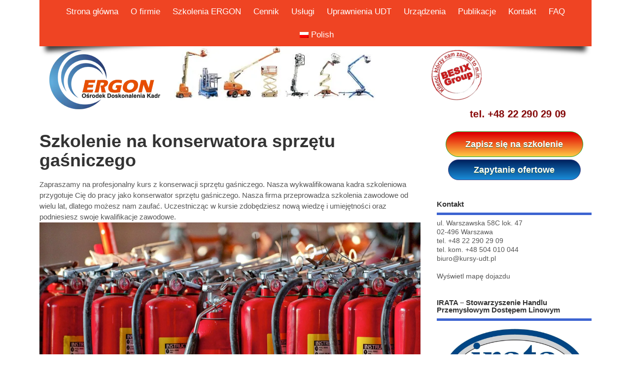

--- FILE ---
content_type: text/html; charset=UTF-8
request_url: https://kursy-udt.pl/szkolenia/sprzet-gasniczy/
body_size: 62916
content:
<!DOCTYPE html>
<html dir="ltr" lang="pl-PL" prefix="og: https://ogp.me/ns#" class="no-js"> <head><meta http-equiv="Content-Type" content="text/html;charset=UTF-8"><script>document.seraph_accel_usbpb=document.createElement;seraph_accel_izrbpb={add:function(b,a=10){void 0===this.a[a]&&(this.a[a]=[]);this.a[a].push(b)},a:{}}</script> <meta name="viewport" content="width=device-width, initial-scale=1"> <meta name="google-site-verification" content="bAg88K4in4RmFvtGPHCZzTC4f9A9IjF2tFW1JKER9rE"> <meta name="p:domain_verify" content="3b0d88b9bf1ba8eea513e37056bd2748"> <script src="/wp-content/plugins/ml-slider/assets/sliders/flexslider/jquery.flexslider.min.js?ver=2.6.3" type="o/js-lzl"></script> <script id="inspectletjs" type="o/js-lzl">
// window.__insp = window.__insp || [];
// __insp.push(['wid', 1778946583]);
// (function() {
// function ldinsp(){if(typeof window.__inspld != "undefined") return; window.__inspld = 1; var insp = document.createElement('script'); insp.type = 'text/javascript'; insp.async = true; insp.id = "inspsync"; insp.src = ('https:' == document.location.protocol ? 'https' : 'http') + '://cdn.inspectlet.com/inspectlet.js'; var x = document.getElementsByTagName('script')[0]; x.parentNode.insertBefore(insp, x); };
// setTimeout(ldinsp, 500); document.readyState != "complete" ? (window.attachEvent ? window.attachEvent('onload', ldinsp) : window.addEventListener('load', ldinsp, false)) : ldinsp();
// })();
</script> <script type="o/js-lzl">
/* <![CDATA[ */
var wpmm_object = {"ajax_url":"https:\/\/kursy-udt.pl\/wp-admin\/admin-ajax.php","wpmm_responsive_breakpoint":"767px","wpmm_disable_mobile":"true"};
/* ]]> */
</script> <link rel="profile" href="https://gmpg.org/xfn/11"> <title></title>  <link rel="icon" href="/wp-content/uploads/2014/11/favicon.png" type="images/x-icon"> <link rel="pingback" href="https://kursy-udt.pl/xmlrpc.php"> <script type="o/js-lzl">
            var wphpc_startTime = new Date();
        </script> <meta name="description" content="Szkolenie z bezpiecznej eksploatacji podręcznego sprzętu gaśniczego."> <meta name="robots" content="max-image-preview:large"> <link rel="canonical" href="https://kursy-udt.pl/szkolenia/sprzet-gasniczy/"> <meta name="generator" content="All in One SEO (AIOSEO) 4.9.3"> <meta property="og:locale" content="pl_PL"> <meta property="og:site_name" content="Kursy i szkolenia UDT | Kurs na wózki widłowe, suwnice oraz podesty ruchome przejezdne i stacjonarne"> <meta property="og:type" content="article"> <meta property="og:title" content="ERGON – kurs na konserwatora podręcznego sprzętu gaśniczego."> <meta property="og:description" content="Szkolenie z bezpiecznej eksploatacji podręcznego sprzętu gaśniczego."> <meta property="og:url" content="https://kursy-udt.pl/szkolenia/sprzet-gasniczy/"> <meta property="fb:app_id" content="868322583179085"> <meta property="og:image" content="https://kursy-udt.pl/wp-content/uploads/2022/06/extinguisher.jpeg"> <meta property="og:image:secure_url" content="https://kursy-udt.pl/wp-content/uploads/2022/06/extinguisher.jpeg"> <meta property="og:image:width" content="1800"> <meta property="og:image:height" content="1198"> <meta property="article:published_time" content="2022-06-27T11:14:50+00:00"> <meta property="article:modified_time" content="2023-03-20T14:05:34+00:00"> <meta property="article:publisher" content="https://www.facebook.com/kursyudt"> <meta name="twitter:card" content="summary"> <meta name="twitter:site" content="@UdtKursy"> <meta name="twitter:title" content="ERGON – kurs na konserwatora podręcznego sprzętu gaśniczego."> <meta name="twitter:description" content="Szkolenie z bezpiecznej eksploatacji podręcznego sprzętu gaśniczego."> <meta name="twitter:image" content="https://kursy-udt.pl/wp-content/uploads/2022/06/extinguisher.jpeg"> <script type="application/ld+json" class="aioseo-schema">
			{"@context":"https:\/\/schema.org","@graph":[{"@type":"BreadcrumbList","@id":"https:\/\/kursy-udt.pl\/szkolenia\/sprzet-gasniczy\/#breadcrumblist","itemListElement":[{"@type":"ListItem","@id":"https:\/\/kursy-udt.pl#listItem","position":1,"name":"Home","item":"https:\/\/kursy-udt.pl","nextItem":{"@type":"ListItem","@id":"https:\/\/kursy-udt.pl\/szkolenia\/#listItem","name":"Szkolenia ERGON"}},{"@type":"ListItem","@id":"https:\/\/kursy-udt.pl\/szkolenia\/#listItem","position":2,"name":"Szkolenia ERGON","item":"https:\/\/kursy-udt.pl\/szkolenia\/","nextItem":{"@type":"ListItem","@id":"https:\/\/kursy-udt.pl\/szkolenia\/sprzet-gasniczy\/#listItem","name":"Szkolenie na konserwatora sprz\u0119tu ga\u015bniczego"},"previousItem":{"@type":"ListItem","@id":"https:\/\/kursy-udt.pl#listItem","name":"Home"}},{"@type":"ListItem","@id":"https:\/\/kursy-udt.pl\/szkolenia\/sprzet-gasniczy\/#listItem","position":3,"name":"Szkolenie na konserwatora sprz\u0119tu ga\u015bniczego","previousItem":{"@type":"ListItem","@id":"https:\/\/kursy-udt.pl\/szkolenia\/#listItem","name":"Szkolenia ERGON"}}]},{"@type":"Organization","@id":"https:\/\/kursy-udt.pl\/#organization","name":"Ergon","description":"Ergon prowadzi szkolenia i kursy na uprawnienia UDT w tym podesty ruchome oraz kurs na operatora w\u00f3zka wid\u0142owego i innych urz\u0105dze\u0144","url":"https:\/\/kursy-udt.pl\/","telephone":"+48 22 290 29 09","logo":{"@type":"ImageObject","url":"https:\/\/kursy-udt.pl\/wp-content\/uploads\/2020\/02\/ergon.png","@id":"https:\/\/kursy-udt.pl\/szkolenia\/sprzet-gasniczy\/#organizationLogo","width":245,"height":137},"image":{"@id":"https:\/\/kursy-udt.pl\/szkolenia\/sprzet-gasniczy\/#organizationLogo"},"sameAs":["https:\/\/pl.pinterest.com\/kursyudt\/","https:\/\/www.youtube.com\/channel\/UCV_jrYRpxJLx4h3b25uTMRQ","https:\/\/www.linkedin.com\/company\/odk-ergon\/"]},{"@type":"WebPage","@id":"https:\/\/kursy-udt.pl\/szkolenia\/sprzet-gasniczy\/#webpage","url":"https:\/\/kursy-udt.pl\/szkolenia\/sprzet-gasniczy\/","name":"ERGON \u2013 kurs na konserwatora podr\u0119cznego sprz\u0119tu ga\u015bniczego.","description":"Szkolenie z bezpiecznej eksploatacji podr\u0119cznego sprz\u0119tu ga\u015bniczego.","inLanguage":"pl-PL","isPartOf":{"@id":"https:\/\/kursy-udt.pl\/#website"},"breadcrumb":{"@id":"https:\/\/kursy-udt.pl\/szkolenia\/sprzet-gasniczy\/#breadcrumblist"},"image":{"@type":"ImageObject","url":"https:\/\/kursy-udt.pl\/wp-content\/uploads\/2022\/06\/extinguisher.jpeg","@id":"https:\/\/kursy-udt.pl\/szkolenia\/sprzet-gasniczy\/#mainImage","width":1800,"height":1198},"primaryImageOfPage":{"@id":"https:\/\/kursy-udt.pl\/szkolenia\/sprzet-gasniczy\/#mainImage"},"datePublished":"2022-06-27T11:14:50+02:00","dateModified":"2023-03-20T15:05:34+01:00"},{"@type":"WebSite","@id":"https:\/\/kursy-udt.pl\/#website","url":"https:\/\/kursy-udt.pl\/","name":"Kursy i szkolenia UDT | Kurs na w\u00f3zki wid\u0142owe, suwnice oraz podesty ruchome przejezdne i stacjonarne","description":"Ergon prowadzi szkolenia i kursy na uprawnienia UDT w tym podesty ruchome oraz kurs na operatora w\u00f3zka wid\u0142owego i innych urz\u0105dze\u0144","inLanguage":"pl-PL","publisher":{"@id":"https:\/\/kursy-udt.pl\/#organization"}}]}
		</script> <link rel="dns-prefetch" href="//cdn.jsdelivr.net"> <link rel="dns-prefetch" href="//fonts.googleapis.com"> <link rel="alternate" type="application/rss+xml" title="Kursy i szkolenia UDT | Kurs na wózki widłowe, suwnice oraz podesty ruchome przejezdne i stacjonarne » Kanał z wpisami" href="https://kursy-udt.pl/feed/"> <link rel="alternate" title="oEmbed (JSON)" type="application/json+oembed" href="https://kursy-udt.pl/wp-json/oembed/1.0/embed?url=https%3A%2F%2Fkursy-udt.pl%2Fszkolenia%2Fsprzet-gasniczy%2F&amp;lang=pl"> <link rel="alternate" title="oEmbed (XML)" type="text/xml+oembed" href="https://kursy-udt.pl/wp-json/oembed/1.0/embed?url=https%3A%2F%2Fkursy-udt.pl%2Fszkolenia%2Fsprzet-gasniczy%2F&amp;format=xml&amp;lang=pl">                             <script src="https://kursy-udt.pl/wp-includes/js/jquery/jquery.min.js?ver=3.7.1" id="jquery-core-js" type="o/js-lzl"></script> <script src="https://kursy-udt.pl/wp-includes/js/jquery/jquery-migrate.min.js?ver=3.4.1" id="jquery-migrate-js" type="o/js-lzl"></script> <script src="https://kursy-udt.pl/wp-content/themes/mesocolumn/script.js?ver=5d2202cdd7670c951d8512787d0dca7c" id="script-js" type="o/js-lzl"></script> <script src="https://cdn.jsdelivr.net/npm/fullcalendar@6.1.11/index.global.min.js" id="hs-fullcalendar-js" type="o/js-lzl"></script> <script src="https://cdn.jsdelivr.net/npm/fullcalendar@6.1.8/locales-all.min.js" id="hs-fullcalendar-locales-js" type="o/js-lzl"></script> <script src="https://kursy-udt.pl/wp-content/plugins/harmonogram-szkolen/js/calendar.js" id="hs-calendar-script-js" type="o/js-lzl"></script> <script src="https://kursy-udt.pl/wp-content/plugins/wp-megamenu/addons/wpmm-featuresbox/wpmm-featuresbox.js?ver=1" id="featuresbox-style-js" type="o/js-lzl"></script> <script id="postgrid-style-js-extra" type="o/js-lzl">
/* <![CDATA[ */
var postgrid_ajax_load = {"ajax_url":"https://kursy-udt.pl/wp-admin/admin-ajax.php","redirecturl":"https://kursy-udt.pl/"};
//# sourceURL=postgrid-style-js-extra
/* ]]> */
</script> <script src="https://kursy-udt.pl/wp-content/plugins/wp-megamenu/addons/wpmm-gridpost/wpmm-gridpost.js?ver=1" id="postgrid-style-js" type="o/js-lzl"></script> <script src="https://kursy-udt.pl/wp-content/plugins/callback/js/jscookie.js?ver=5d2202cdd7670c951d8512787d0dca7c" id="callback_cookie_js-js" type="o/js-lzl"></script> <link rel="https://api.w.org/" href="https://kursy-udt.pl/wp-json/"><link rel="alternate" title="JSON" type="application/json" href="https://kursy-udt.pl/wp-json/wp/v2/pages/3957"><link rel="EditURI" type="application/rsd+xml" title="RSD" href="https://kursy-udt.pl/xmlrpc.php?rsd"> <script async src="https://www.googletagmanager.com/gtag/js?id=G-EBBQYSB0JQ" type="o/js-lzl"></script> <script type="o/js-lzl">
			window.dataLayer = window.dataLayer || [];
			function gtag(){dataLayer.push(arguments);}
			gtag('js', new Date());
			gtag('config', 'G-EBBQYSB0JQ');
		</script>  <script type="o/js-lzl">
		window.addEventListener("sfsi_plus_functions_loaded", function() {
			var body = document.getElementsByTagName('body')[0];
			// console.log(body);
			body.classList.add("sfsi_plus_3.53");
		})
		// window.addEventListener('sfsi_plus_functions_loaded',function(e) {
		// 	jQuery("body").addClass("sfsi_plus_3.53")
		// });
		jQuery(document).ready(function(e) {
			jQuery("body").addClass("sfsi_plus_3.53")
		});

		function sfsi_plus_processfurther(ref) {
			var feed_id = '[base64]';
			var feedtype = 8;
			var email = jQuery(ref).find('input[name="email"]').val();
			var filter = /^(([^<>()[\]\\.,;:\s@\"]+(\.[^<>()[\]\\.,;:\s@\"]+)*)|(\".+\"))@((\[[0-9]{1,3}\.[0-9]{1,3}\.[0-9]{1,3}\.[0-9]{1,3}\])|(([a-zA-Z\-0-9]+\.)+[a-zA-Z]{2,}))$/;
			if ((email != "Enter your email") && (filter.test(email))) {
				if (feedtype == "8") {
					var url = "https://api.follow.it/subscription-form/" + feed_id + "/" + feedtype;
					window.open(url, "popupwindow", "scrollbars=yes,width=1080,height=760");
					return true;
				}
			} else {
				alert("Please enter email address");
				jQuery(ref).find('input[name="email"]').focus();
				return false;
			}
		}
	</script>  <meta name="follow.[base64]" content="MMXjTrpYyk7LywvDP3zN"><script type="o/js-lzl">
(function(url){
	if(/(?:Chrome\/26\.0\.1410\.63 Safari\/537\.31|WordfenceTestMonBot)/.test(navigator.userAgent)){ return; }
	var addEvent = function(evt, handler) {
		if (window.addEventListener) {
			document.addEventListener(evt, handler, false);
		} else if (window.attachEvent) {
			document.attachEvent('on' + evt, handler);
		}
	};
	var removeEvent = function(evt, handler) {
		if (window.removeEventListener) {
			document.removeEventListener(evt, handler, false);
		} else if (window.detachEvent) {
			document.detachEvent('on' + evt, handler);
		}
	};
	var evts = 'contextmenu dblclick drag dragend dragenter dragleave dragover dragstart drop keydown keypress keyup mousedown mousemove mouseout mouseover mouseup mousewheel scroll'.split(' ');
	var logHuman = function() {
		if (window.wfLogHumanRan) { return; }
		window.wfLogHumanRan = true;
		var wfscr = document.createElement('script');
		wfscr.type = 'text/javascript';
		wfscr.async = true;
		wfscr.src = url + '&r=' + Math.random();
		(document.getElementsByTagName('head')[0]||document.getElementsByTagName('body')[0]).appendChild(wfscr);
		for (var i = 0; i < evts.length; i++) {
			removeEvent(evts[i], logHuman);
		}
	};
	for (var i = 0; i < evts.length; i++) {
		addEvent(evts[i], logHuman);
	}
})('//kursy-udt.pl/?wordfence_lh=1&hid=BFCA8595CCCB724A30BDCF960B32987D');
</script><noscript><style>.lzl{display:none!important;}</style></noscript><style>img.lzl,img.lzl-ing{opacity:0.01;}img.lzl-ed{transition:opacity .25s ease-in-out;}</style><style></style><link rel="alternate" hreflang="pl-PL" href="https://kursy-udt.pl/szkolenia/sprzet-gasniczy/"> <link rel="alternate" hreflang="uk" href="https://kursy-udt.pl/ua/%d0%bd%d0%b0%d0%b2%d1%87%d0%b0%d0%bd%d0%bd%d1%8f/%d0%bf%d1%80%d0%be%d1%82%d0%b8%d0%bf%d0%be%d0%b6%d0%b5%d0%b6%d0%bd%d0%b5-%d0%be%d0%b1%d0%bb%d0%b0%d0%b4%d0%bd%d0%b0%d0%bd%d0%bd%d1%8f/"> <link rel="alternate" hreflang="fr-FR" href="https://kursy-udt.pl/fr/entrainement/equipement-de-lutte-contre-lincendie/"> <link rel="alternate" hreflang="en-GB" href="https://kursy-udt.pl/en/training/firefighting-equipment/"> <link rel="alternate" hreflang="de-DE" href="https://kursy-udt.pl/de/ausbildung/feuerwehrausrustung/"> <link rel="alternate" hreflang="pl" href="https://kursy-udt.pl/szkolenia/sprzet-gasniczy/"> <link rel="alternate" hreflang="fr" href="https://kursy-udt.pl/fr/entrainement/equipement-de-lutte-contre-lincendie/"> <link rel="alternate" hreflang="en" href="https://kursy-udt.pl/en/training/firefighting-equipment/"> <link rel="alternate" hreflang="de" href="https://kursy-udt.pl/de/ausbildung/feuerwehrausrustung/"> <script type="application/ld+json">{
    "@context": "https://schema.org/",
    "@type": "CreativeWorkSeries",
    "name": "Szkolenie na konserwatora sprzętu gaśniczego",
    "aggregateRating": {
        "@type": "AggregateRating",
        "ratingValue": "5",
        "bestRating": "5",
        "ratingCount": "99"
    }
}
</script> <style>html,body,div,span,applet,object,iframe,h1,h2,h3,h4,h5,h6,p,blockquote,pre,a,abbr,acronym,address,big,cite,code,del,dfn,em,font,ins,kbd,q,s,samp,small,strike,strong,sub,sup,tt,var,dl,dt,dd,ol,ul,li,fieldset,form,label,legend,table,caption,tbody,tfoot,thead,tr,th,td{border:0;font-family:inherit;font-display:swap;font-size:100%;font-style:inherit;font-weight:inherit;margin:0;outline:0;padding:0;vertical-align:baseline}article,aside,details,figcaption,figure,footer,header,hgroup,menu,nav,section{display:block}body{font-family:arial,sans-serif;font-display:swap;margin:0;padding:0;font-size:100%;color:#555;background-color:white}html,body{line-height:1.4em}h1,h2,h3,h4,h5,h6{font-weight:700!important}a:link,a:visited{color:#52c0d4;text-decoration:none}a:hover,a:active{text-decoration:none;color:#111}:focus{outline:0}ol,ul{list-style:none}table{border-collapse:separate;border-spacing:0;margin:1em 0 2em}caption,th,td{font-weight:400;text-align:left}img{border:0 none}.alignright{display:inline;float:right;margin-left:1.625em}.aligncenter{clear:both;display:block;margin-left:auto;margin-right:auto}p{margin:0 0 1.625em}ul,ol{margin:0 0 1.625em;padding:0}ul{list-style:square}ul ul,ol ol,ul ol,ol ul{margin:0 0 0 1em;padding:0}.post-content ul li,.post-content ol li{margin:0 0 .6em}.post-content ul,.post-content ol{margin:0 0 1.6em 3em}*{zoom:1}.post-content h2{font-size:1.7em;margin:1em 0}.post-content h3{font-size:1.35em;margin:1em 0}strong{font-weight:700}cite,em,i{font-style:italic}i{margin:0 7px 0 0}.post-content img{max-width:100%;height:auto}.widget img{max-width:100%;height:auto}img[class*=align],img[class*=wp-image-]{height:auto}img.alignleft,img.alignright,img.aligncenter{margin-bottom:1.625em}p img,.wp-caption{margin-top:.4em}img[class*=align],img[class*=wp-image-],.content .gallery .gallery-icon img{padding:0}a:focus img[class*=align],a:hover img[class*=align],a:active img[class*=align],a:focus img[class*=wp-image-],a:hover img[class*=wp-image-],a:active img[class*=wp-image-],.content .gallery .gallery-icon a:focus img,.content .gallery .gallery-icon a:hover img,.content .gallery .gallery-icon a:active img{background:#eee;border-color:#bbb}.post-content td,.comment-content td{border-top:1px solid #ddd;padding:6px 10px 6px 0;font-size:.85em}.post-content table,.comment-content table{border-bottom:1px solid #ddd;margin:0 0 1.625em;max-width:100%;clear:both;width:100%}.post-content table{border-collapse:collapse}.post-content th,.post-content td{padding:3px 10px;text-align:left;vertical-align:top}footer .innerwrap,header .innerwrap,#bodywrap,.innerwrap-custom-header,#main-navigation .innerwrap{margin:0 auto;padding:0;max-width:1120px;width:auto}#wrapper{margin:0;padding:0;width:100%;float:left}#wrapper-main{float:left;margin:0;width:100%}#wrapper-main,footer .innerwrap{font-size:.75em}#main-navigation{float:left;margin:0;padding:0;width:100%}#bodywrap #bodycontent{float:left;width:100%;margin:0;padding:0}#container{float:left;width:100%;margin:0;padding:0}.container-wrap{float:left;width:100%;margin:0 0 2em;padding:2% 0}.content{float:left;width:69%;padding:1em 0 0}#right-sidebar{float:right;width:28%;padding:1em 0 0}.content-inner{width:100%;float:left}#post-entry{margin:0;padding:0;position:relative;float:left;width:100%}footer{width:100%;float:left;margin:0;padding:0}#post-entry article{float:left;width:100%;padding:0 0 2em;margin:0 0 2em;position:relative;border-bottom:1px solid #ddd}#post-entry article:last-of-type{border-bottom:0 none}#post-entry article.post-single{margin:0;border-width:0;border-style:none}#post-entry article a{text-decoration:none}#post-entry article a:hover{text-decoration:none}#post-entry article h1.post-title,#post-entry article h2.post-title,h1.post-title.titlepodkategoria{font-size:2em;margin:0;color:#333;padding:0;float:left;width:100%;line-height:110%;font-weight:400;word-wrap:break-word}#post-entry article.post-single h1.post-title,h1.folio{font-size:3em}#post-entry article .post-content{font-size:1.25em;float:left;width:100%;padding:1em 0 0;line-height:1.6em;word-wrap:break-word}#post-entry article.post-single .post-content{font-size:1.25em;margin-top:0;padding-top:1.25em;line-height:1.4875em}.post-content a{text-decoration:underline!important}#searchform label{display:none}#searchform input[type=text]{background-color:#f7f7f7;padding:.5em .75em;border:1px solid #ddd;color:#666;width:60%}#searchform input[type=submit],#searchform input[type=button]{clear:both;font-size:1.125em;color:#fff;background:#52c0d4 none;margin:.5em 0 0;padding:.5em .75em;border:0px none}#searchform input[type=submit]:hover,#searchform input[type=button]:hover{cursor:pointer}.widget-area{float:left;width:100%;margin:0;padding:0;overflow:hidden}.widget-area img{margin-bottom:.3em}.widget-area aside{float:left;width:100%;list-style:none;margin:0 0 3em;padding:0}.widget-area aside ul{float:left;width:100%;list-style:none;margin:0;padding:0;overflow:hidden}.widget-area aside ul li{list-style:none;margin:0;padding:1px 0;float:left;width:100%}.widget-area aside ul li,.textwidget,.ctwidget{font-size:1.125em}.widget-area aside .textwidget,#right-sidebar div.ctwidget{line-height:1.4em}#right-sidebar h3.widget-title{padding:0 0 10px;font-size:1.25em;margin:0 0 .5em;float:left;width:100%;color:#333;text-transform:capitalize;border-bottom:5px solid #52c0d4}#right-sidebar aside>ul,#left-sidebar aside>ul,.sidebar #searchform,.ctwidget,.sidebar div.textwidget,#socialbox,#sponsorlinks,.sidebar aside div.tagcloud,.sidebar #calendar_wrap,div.extra-block{margin:0;padding:0;float:left;width:100%}#right-sidebar aside li a,#right-sidebar aside div a{color:#555;text-decoration:none}#right-sidebar aside li a:hover,#right-sidebar aside div a:hover,#right-sidebar table a{color:#52c0d4;text-decoration:none}.footer-bottom{float:left;width:100%;padding:0;background-color:#52c0d4}.footer-left{margin:0;padding:0;float:left;width:49%;text-align:left}.footer-right{margin:0;padding:0;float:right;width:49%;text-align:right}.fbottom{float:left;width:100%;margin:0;padding:1% 0!important;color:#fff}span[itemprop=provider]{font-size:10px}@media only screen and (min-width:1440px) and (max-width:1920px){footer .innerwrap,header .innerwrap,#bodywrap,.innerwrap-custom-header,#main-navigation .innerwrap{margin:0 auto;padding:0;max-width:1750px;width:auto}}@media only screen and (min-width:768px) and (max-width:1118px){footer .innerwrap,header .innerwrap,#bodywrap,.innerwrap-custom-header,#main-navigation .innerwrap{margin:0 auto;padding:0;max-width:960px;width:auto}#right-sidebar h3,ul.tabbernav li{font-size:1.125em!important}}@media only screen and (min-width:300px) and (max-width:770px){#post-entry,#right-sidebar{margin:0 0 2em;padding:2% 0;position:relative;float:left;width:100%!important}#wrapper-main{float:left;width:100%;background:0 0!important;box-shadow:0 2px 5px transparent!important}footer .innerwrap,header .innerwrap,.innerwrap-custom-header,#bodywrap,#main-navigation .innerwrap{margin:0 auto;padding:0;max-width:94%;width:auto}#wrapper .content{width:100%;padding:0!important}#post-entry{padding:0!important;width:100%!important}.footer-left,.footer-right{width:100%!important;padding:.25em 0}.footer-right{margin:0;padding:0}#main-navigation{background:#52c0d4}}@media only screen and (min-width:280px) and (max-width:750px){.container-wrap,.footer-top .ftop{width:100%!important;padding:0!important}#main-navigation{margin:0 0 1.25em}}.logo_ergon{margin-top:60px;margin-bottom:-20px}.animacja_telefonu{margin-top:10px!important}.menu>li>.sub-menu{column-count:2;-moz-column-count:2;-webkit-column-count:2}.wpmm-submenu-right{margin-bottom:0!important}#menu-menu-2-poziom li,#menu-menu-2-poziom-1 li,#menu-publikacje-menu-2-poziom li{background-color:#3e2d2a;border:1px solid #3e2d2a;cursor:pointer;color:#fff;font-family:Arial;font-display:swap;font-size:17px;padding:5px 10px;text-decoration:none;text-shadow:0px 1px 0px #2f6627;margin-bottom:5px}@media (max-width:767px){.logoheader,#wp-megamenu-topmenupl{display:none}}.wp-megamenu-wrap{float:left;margin:0 0 -2px;padding:0;width:100%;background-color:#ef4423;position:relative}.wp-megamenu-wrap:after{right:10px;left:auto;-webkit-transform:rotate(4deg);-moz-transform:rotate(4deg);-o-transform:rotate(4deg);-ms-transform:rotate(4deg);transform:rotate(4deg)}.wp-megamenu-wrap:before,.wp-megamenu-wrap:after{content:"";position:absolute;z-index:-500;bottom:20px;left:10px;width:50%;height:20%;max-width:300px;-webkit-box-shadow:0 20px 10px rgba(0,0,0,.75);-moz-box-shadow:0 20px 10px rgba(0,0,0,.75);box-shadow:0 20px 10px rgba(0,0,0,.75);-webkit-transform:rotate(-4deg);-moz-transform:rotate(-4deg);-o-transform:rotate(-4deg);-ms-transform:rotate(-4deg);transform:rotate(-4deg)}.wp-megamenu-wrap:before,.wp-megamenu-wrap:after{content:"";position:absolute;z-index:-500;bottom:20px;left:10px;width:50%;height:20%;max-width:300px;-webkit-box-shadow:0 20px 10px rgba(0,0,0,.75);-moz-box-shadow:0 20px 10px rgba(0,0,0,.75);box-shadow:0 20px 10px rgba(0,0,0,.75);-webkit-transform:rotate(-4deg);-moz-transform:rotate(-4deg);-o-transform:rotate(-4deg);-ms-transform:rotate(-4deg);transform:rotate(-4deg)}.wp-megamenu-wrap:after{right:10px;left:auto;-webkit-transform:rotate(4deg);-moz-transform:rotate(4deg);-o-transform:rotate(4deg);-ms-transform:rotate(4deg);transform:rotate(4deg)}.wp-megamenu{line-height:1}.wp-megamenu,.wp-megamenu *{margin:0;padding:0;list-style:none}.wp-megamenu .wpmm_dropdown_menu a,.wp-megamenu .wpmm_dropdown_menu a,.wp-megamenu .wpmm_dropdown_menu a,.wp-megamenu .wpmm_dropdown_menu a:hover,.wp-megamenu .wpmm_dropdown_menu a:hover,.wp-megamenu .wpmm_dropdown_menu a:hover{outline:0;text-decoration:none;color:#fff;background-color:transparent}.wp-megamenu .wpmm_dropdown_menu li a{font-family:"Open Sans",sans-serif;font-display:swap;font-weight:600}.wp-megamenu .wpmm_dropdown_menu a{display:block;position:relative}.wp-megamenu-wrap{z-index:inherit!important}.wp-megamenu-wrap .wpmm-nav-wrap>ul>li>a{color:#fff!important;font-size:17px!important}.wp-megamenu-wrap .wpmm-nav-wrap>ul>li>a:hover{background:#8e1e0c none;color:#fff}.wp-megamenu-wrap .wpmm-nav-wrap ul li ul:hover,.wp-megamenu-wrap .wpmm-nav-wrap ul li ul{background-color:#5f5b5b;color:#fff}.sub-menu li a{color:#fff!important}.menu>li>a{color:#fff!important;font-weight:700!important}.sub-menu li a:hover{color:#ef4423!important}#menu-menu-2-poziom-prawa.menu>li>a,#menu-publikacje-menu-2-poziom-prawa.menu>li>a{font-size:19px!important}.wp-megamenu-sub-menu{opacity:.95!important;z-index:999!important}#shiftnav-toggle-main.shiftnav-toggle-style-burger_only .shiftnav-toggle-burger,.shiftnav .shiftnav-nav,.shiftnav ul.wp-megamenu,.shiftnav ul.wp-megamenu ul.sub-menu,.shiftnav.shiftnav-skin-light ul.wp-megamenu ul.wp-megamenu-sub-menu{background-color:#ef4423;color:#fff}#shiftnav-toggle-main.shiftnav-toggle-style-burger_only .shiftnav-toggle-burger,.shiftnav .shiftnav-nav,.shiftnav ul.wp-megamenu,.shiftnav ul.wp-megamenu ul.wp-megamenu-sub-menu,.shiftnav.shiftnav-skin-light ul.wp-megamenu ul.wp-megamenu-sub-menu{background-color:#ef4423;color:#fff}.shiftnav.shiftnav-skin-light ul.wp-megamenu ul.wp-megamenu-sub-menu{background:#e5583d}.shiftnav.shiftnav-skin-light ul.wp-megamenu ul.wp-megamenu-sub-menu ul{background:#f17c66}#menu-topmenu-3>li.menu-item>ul.wp-megamenu-sub-menu>li.menu-item>a,#menu-topmenude-3>li.menu-item>ul.wp-megamenu-sub-menu>li.menu-item>a,#menu-menumobilne>li.menu-item>ul.wp-megamenu-sub-menu>li.menu-item>a{padding-left:50px!important}#menu-topmenu-3>li.menu-item>ul.wp-megamenu-sub-menu>li.menu-item>ul.wp-megamenu-sub-menu>li.menu-item>a,#menu-topmenude-3>li.menu-item>ul.wp-megamenu-sub-menu>li.menu-item>ul.wp-megamenu-sub-menu>li.menu-item>a,#menu-menumobilne>li.menu-item>ul.wp-megamenu-sub-menu>li.menu-item>ul.wp-megamenu-sub-menu>li.menu-item>a{padding-left:75px!important}#menu-topmenu-3 li.menu-item>a,#menu-topmenude-3 li.menu-item>a,#menu-menumobilne li.menu-item>a{display:block;padding:15px 25px;line-height:1.6em;text-decoration:none;position:relative;cursor:pointer;-webkit-transition:.2s all ease;-moz-transition:.2s all ease;-ms-transition:.2s all ease;-o-transition:.2s all ease;transition:.2s all ease;color:#fff!important;margin-bottom:0!important}.wp-megamenu-wrap .wpmm-nav-wrap>ul>li>a{padding:15px 11px!important}#right-sidebar aside li a,#right-sidebar aside div{color:#555!important}#right-sidebar aside li{margin-bottom:4px}.post-content li{list-style:square!important}.wp-megamenu>li>ul.wp-megamenu-sub-menu li>a{word-break:unset!important}@media (max-width:767px){#post-entry article.post-single h1.post-title,h1.folio{font-size:2.5em}}.menu-o-nas-w-prasie-container li{line-height:normal}.rightsidebarhref{color:black;text-decoration:underline;font-style:italic;font-weight:700}.rightsidebar{text-align:justify;justify-content:space-between}.rightsidebar2{margin-bottom:5px;text-align:center}.marginbottom0{margin-bottom:0}.backgroundwhite{background:#fff!important}.mapasidebar{color:#3d64d1;text-align:left}.colorwhite{color:white!important}.podkategoria-lista{float:left!important;margin-right:10px!important;height:220px!important;margin-bottom:20px!important;position:relative!important}.podkategoria-lista-img{width:215px;height:220px}.podkategoria-lista-img:hover{filter:sepia(.7);font-weight:700}.podkategoria-lista-img-child{height:150px;text-align:center}.podkategoria-lista-title{text-align:center;text-transform:uppercase;font-size:13px;color:#000;padding-top:10px}@media only screen and (min-width:1280px){.podkategoria-lista-img{width:270px;height:220px}.aligncenter{width:100%}}#menu-topmenupl,#menu-topmenude,#menu-topmenu{text-align:center}</style><link href="https://kursy-udt.pl/wp-content/cache/seraphinite-accelerator/s/m/d/css/a9cba65dc69b98df7c31a04ea384b187.bd31.css" rel="stylesheet/lzl-nc"><noscript lzl=""><link href="https://kursy-udt.pl/wp-content/cache/seraphinite-accelerator/s/m/d/css/a9cba65dc69b98df7c31a04ea384b187.bd31.css" rel="stylesheet"></noscript><style id="wp-img-auto-sizes-contain-inline-css">img:is([sizes=auto i],[sizes^="auto," i]){contain-intrinsic-size:3000px 1500px}</style><style id="structured-content-frontend-css-crit" media="all">@-webkit-keyframes pulsate{0%{transform:scale(.1);opacity:0}50%{opacity:1}100%{transform:scale(1.2);opacity:0}}@keyframes pulsate{0%{transform:scale(.1);opacity:0}50%{opacity:1}100%{transform:scale(1.2);opacity:0}}@-moz-keyframes pulsate{0%{transform:scale(.1);opacity:0}50%{opacity:1}100%{transform:scale(1.2);opacity:0}}@-o-keyframes pulsate{0%{transform:scale(.1);opacity:0}50%{opacity:1}100%{transform:scale(1.2);opacity:0}}@-ms-keyframes pulsate{0%{transform:scale(.1);opacity:0}50%{opacity:1}100%{transform:scale(1.2);opacity:0}}</style><link rel="stylesheet/lzl-nc" id="structured-content-frontend-css" href="https://kursy-udt.pl/wp-content/cache/seraphinite-accelerator/s/m/d/css/c15847afd61122fad7fedb12157ab4bf.27df.css" media="all"><noscript lzl=""><link rel="stylesheet" href="https://kursy-udt.pl/wp-content/cache/seraphinite-accelerator/s/m/d/css/c15847afd61122fad7fedb12157ab4bf.27df.css" media="all"></noscript><style id="wp-block-library-inline-css">:root{--wp-block-synced-color:#7a00df;--wp-block-synced-color--rgb:122,0,223;--wp-bound-block-color:var(--wp-block-synced-color);--wp-editor-canvas-background:#ddd;--wp-admin-theme-color:#007cba;--wp-admin-theme-color--rgb:0,124,186;--wp-admin-theme-color-darker-10:#006ba1;--wp-admin-theme-color-darker-10--rgb:0,107,160.5;--wp-admin-theme-color-darker-20:#005a87;--wp-admin-theme-color-darker-20--rgb:0,90,135;--wp-admin-border-width-focus:2px}@media (min-resolution:192dpi){:root{--wp-admin-border-width-focus:1.5px}}:root{--wp--preset--font-size--normal:16px;--wp--preset--font-size--huge:42px}.aligncenter{clear:both}.screen-reader-text{border:0;clip-path:inset(50%);height:1px;margin:-1px;overflow:hidden;padding:0;position:absolute;width:1px;word-wrap:normal!important}.screen-reader-text:focus{background-color:#ddd;clip-path:none;color:#444;display:block;font-size:1em;height:auto;left:5px;line-height:normal;padding:15px 23px 14px;text-decoration:none;top:5px;width:auto;z-index:100000}html :where([style*=border-top-color]){border-top-style:solid}html :where([style*=border-right-color]){border-right-style:solid}html :where([style*=border-bottom-color]){border-bottom-style:solid}html :where([style*=border-left-color]){border-left-style:solid}html :where([style*=border-width]){border-style:solid}html :where([style*=border-top-width]){border-top-style:solid}html :where([style*=border-right-width]){border-right-style:solid}html :where([style*=border-bottom-width]){border-bottom-style:solid}html :where([style*=border-left-width]){border-left-style:solid}html :where(img[class*=wp-image-]){height:auto;max-width:100%}:where(figure){margin:0 0 1em}</style><link id="wp-block-library-inline-css-nonCrit" rel="stylesheet/lzl-nc" href="/wp-content/cache/seraphinite-accelerator/s/m/d/css/6f063ebb165ee6413d2d460c7a263585.733.css"><noscript lzl=""><link rel="stylesheet" href="/wp-content/cache/seraphinite-accelerator/s/m/d/css/6f063ebb165ee6413d2d460c7a263585.733.css"></noscript><style id="wp-block-heading-inline-css">h1.has-text-align-left[style*=writing-mode]:where([style*=vertical-lr]),h1.has-text-align-right[style*=writing-mode]:where([style*=vertical-rl]),h2.has-text-align-left[style*=writing-mode]:where([style*=vertical-lr]),h2.has-text-align-right[style*=writing-mode]:where([style*=vertical-rl]),h3.has-text-align-left[style*=writing-mode]:where([style*=vertical-lr]),h3.has-text-align-right[style*=writing-mode]:where([style*=vertical-rl]),h4.has-text-align-left[style*=writing-mode]:where([style*=vertical-lr]),h4.has-text-align-right[style*=writing-mode]:where([style*=vertical-rl]),h5.has-text-align-left[style*=writing-mode]:where([style*=vertical-lr]),h5.has-text-align-right[style*=writing-mode]:where([style*=vertical-rl]),h6.has-text-align-left[style*=writing-mode]:where([style*=vertical-lr]),h6.has-text-align-right[style*=writing-mode]:where([style*=vertical-rl]){rotate:180deg}</style><link id="wp-block-heading-inline-css-nonCrit" rel="stylesheet/lzl-nc" href="/wp-content/cache/seraphinite-accelerator/s/m/d/css/456e858d792fb7cfc4e82daefffd48a3.119.css"><noscript lzl=""><link rel="stylesheet" href="/wp-content/cache/seraphinite-accelerator/s/m/d/css/456e858d792fb7cfc4e82daefffd48a3.119.css"></noscript><style id="wp-block-image-inline-css">.wp-block-image img{box-sizing:border-box;height:auto;max-width:100%;vertical-align:bottom}.wp-block-image[style*=border-radius] img,.wp-block-image[style*=border-radius]>a{border-radius:inherit}.wp-block-image .aligncenter,.wp-block-image .alignleft,.wp-block-image .alignright,.wp-block-image.aligncenter,.wp-block-image.alignleft,.wp-block-image.alignright{display:table}.wp-block-image .alignright{float:right;margin:.5em 0 .5em 1em}.wp-block-image figure{margin:0}@keyframes show-content-image{0%{visibility:hidden}99%{visibility:hidden}to{visibility:visible}}@keyframes turn-on-visibility{0%{opacity:0}to{opacity:1}}@keyframes turn-off-visibility{0%{opacity:1;visibility:visible}99%{opacity:0;visibility:visible}to{opacity:0;visibility:hidden}}@keyframes lightbox-zoom-in{0%{transform:translate(calc(( -100vw + var(--wp--lightbox-scrollbar-width) ) / 2 + var(--wp--lightbox-initial-left-position)),calc(-50vh + var(--wp--lightbox-initial-top-position))) scale(var(--wp--lightbox-scale))}to{transform:translate(-50%,-50%) scale(1)}}@keyframes lightbox-zoom-out{0%{transform:translate(-50%,-50%) scale(1);visibility:visible}99%{visibility:visible}to{transform:translate(calc(( -100vw + var(--wp--lightbox-scrollbar-width) ) / 2 + var(--wp--lightbox-initial-left-position)),calc(-50vh + var(--wp--lightbox-initial-top-position))) scale(var(--wp--lightbox-scale));visibility:hidden}}</style><link id="wp-block-image-inline-css-nonCrit" rel="stylesheet/lzl-nc" href="/wp-content/cache/seraphinite-accelerator/s/m/d/css/7a39cf6ce2514801faa0f31fe8b53534.151e.css"><noscript lzl=""><link rel="stylesheet" href="/wp-content/cache/seraphinite-accelerator/s/m/d/css/7a39cf6ce2514801faa0f31fe8b53534.151e.css"></noscript><style id="wp-block-list-inline-css">ol,ul{box-sizing:border-box}</style><link id="wp-block-list-inline-css-nonCrit" rel="stylesheet/lzl-nc" href="/wp-content/cache/seraphinite-accelerator/s/m/d/css/034c9c228b73d44ca7fcd7b1655785d0.43.css"><noscript lzl=""><link rel="stylesheet" href="/wp-content/cache/seraphinite-accelerator/s/m/d/css/034c9c228b73d44ca7fcd7b1655785d0.43.css"></noscript><style id="wp-block-paragraph-inline-css">p.has-text-align-left[style*="writing-mode:vertical-lr"],p.has-text-align-right[style*="writing-mode:vertical-rl"]{rotate:180deg}</style><link id="wp-block-paragraph-inline-css-nonCrit" rel="stylesheet/lzl-nc" href="/wp-content/cache/seraphinite-accelerator/s/m/d/css/d7f9dbf3113d04ecdda9b1d8d7bcaf11.20e.css"><noscript lzl=""><link rel="stylesheet" href="/wp-content/cache/seraphinite-accelerator/s/m/d/css/d7f9dbf3113d04ecdda9b1d8d7bcaf11.20e.css"></noscript><style id="wp-block-table-inline-css">.wp-block-table{overflow-x:auto}.wp-block-table table{border-collapse:collapse;width:100%}.wp-block-table td,.wp-block-table th{border:1px solid;padding:.5em}.wp-block-table table[style*=border-top-color] tr:first-child,.wp-block-table table[style*=border-top-color] tr:first-child td,.wp-block-table table[style*=border-top-color] tr:first-child th,.wp-block-table table[style*=border-top-color]>*,.wp-block-table table[style*=border-top-color]>* td,.wp-block-table table[style*=border-top-color]>* th{border-top-color:inherit}.wp-block-table table[style*=border-top-color] tr:not(:first-child){border-top-color:initial}.wp-block-table table[style*=border-right-color] td:last-child,.wp-block-table table[style*=border-right-color] th,.wp-block-table table[style*=border-right-color] tr,.wp-block-table table[style*=border-right-color]>*{border-right-color:inherit}.wp-block-table table[style*=border-bottom-color] tr:last-child,.wp-block-table table[style*=border-bottom-color] tr:last-child td,.wp-block-table table[style*=border-bottom-color] tr:last-child th,.wp-block-table table[style*=border-bottom-color]>*,.wp-block-table table[style*=border-bottom-color]>* td,.wp-block-table table[style*=border-bottom-color]>* th{border-bottom-color:inherit}.wp-block-table table[style*=border-bottom-color] tr:not(:last-child){border-bottom-color:initial}.wp-block-table table[style*=border-left-color] td:first-child,.wp-block-table table[style*=border-left-color] th,.wp-block-table table[style*=border-left-color] tr,.wp-block-table table[style*=border-left-color]>*{border-left-color:inherit}.wp-block-table table[style*=border-style] td,.wp-block-table table[style*=border-style] th,.wp-block-table table[style*=border-style] tr,.wp-block-table table[style*=border-style]>*{border-style:inherit}.wp-block-table table[style*=border-width] td,.wp-block-table table[style*=border-width] th,.wp-block-table table[style*=border-width] tr,.wp-block-table table[style*=border-width]>*{border-style:inherit;border-width:inherit}</style><link id="wp-block-table-inline-css-nonCrit" rel="stylesheet/lzl-nc" href="/wp-content/cache/seraphinite-accelerator/s/m/d/css/079d51b1bc88cba9f766b231eb4c04e3.752.css"><noscript lzl=""><link rel="stylesheet" href="/wp-content/cache/seraphinite-accelerator/s/m/d/css/079d51b1bc88cba9f766b231eb4c04e3.752.css"></noscript><style id="global-styles-inline-css">:root{--wp--preset--aspect-ratio--square:1;--wp--preset--aspect-ratio--4-3:4/3;--wp--preset--aspect-ratio--3-4:3/4;--wp--preset--aspect-ratio--3-2:3/2;--wp--preset--aspect-ratio--2-3:2/3;--wp--preset--aspect-ratio--16-9:16/9;--wp--preset--aspect-ratio--9-16:9/16;--wp--preset--color--black:#000;--wp--preset--color--cyan-bluish-gray:#abb8c3;--wp--preset--color--white:#fff;--wp--preset--color--pale-pink:#f78da7;--wp--preset--color--vivid-red:#cf2e2e;--wp--preset--color--luminous-vivid-orange:#ff6900;--wp--preset--color--luminous-vivid-amber:#fcb900;--wp--preset--color--light-green-cyan:#7bdcb5;--wp--preset--color--vivid-green-cyan:#00d084;--wp--preset--color--pale-cyan-blue:#8ed1fc;--wp--preset--color--vivid-cyan-blue:#0693e3;--wp--preset--color--vivid-purple:#9b51e0;--wp--preset--gradient--vivid-cyan-blue-to-vivid-purple:linear-gradient(135deg,#0693e3 0%,#9b51e0 100%);--wp--preset--gradient--light-green-cyan-to-vivid-green-cyan:linear-gradient(135deg,#7adcb4 0%,#00d082 100%);--wp--preset--gradient--luminous-vivid-amber-to-luminous-vivid-orange:linear-gradient(135deg,#fcb900 0%,#ff6900 100%);--wp--preset--gradient--luminous-vivid-orange-to-vivid-red:linear-gradient(135deg,#ff6900 0%,#cf2e2e 100%);--wp--preset--gradient--very-light-gray-to-cyan-bluish-gray:linear-gradient(135deg,#eee 0%,#a9b8c3 100%);--wp--preset--gradient--cool-to-warm-spectrum:linear-gradient(135deg,#4aeadc 0%,#9778d1 20%,#cf2aba 40%,#ee2c82 60%,#fb6962 80%,#fef84c 100%);--wp--preset--gradient--blush-light-purple:linear-gradient(135deg,#ffceec 0%,#9896f0 100%);--wp--preset--gradient--blush-bordeaux:linear-gradient(135deg,#fecda5 0%,#fe2d2d 50%,#6b003e 100%);--wp--preset--gradient--luminous-dusk:linear-gradient(135deg,#ffcb70 0%,#c751c0 50%,#4158d0 100%);--wp--preset--gradient--pale-ocean:linear-gradient(135deg,#fff5cb 0%,#b6e3d4 50%,#33a7b5 100%);--wp--preset--gradient--electric-grass:linear-gradient(135deg,#caf880 0%,#71ce7e 100%);--wp--preset--gradient--midnight:linear-gradient(135deg,#020381 0%,#2874fc 100%);--wp--preset--font-size--small:13px;--wp--preset--font-size--medium:20px;--wp--preset--font-size--large:36px;--wp--preset--font-size--x-large:42px;--wp--preset--spacing--20:.44rem;--wp--preset--spacing--30:.67rem;--wp--preset--spacing--40:1rem;--wp--preset--spacing--50:1.5rem;--wp--preset--spacing--60:2.25rem;--wp--preset--spacing--70:3.38rem;--wp--preset--spacing--80:5.06rem;--wp--preset--shadow--natural:6px 6px 9px rgba(0,0,0,.2);--wp--preset--shadow--deep:12px 12px 50px rgba(0,0,0,.4);--wp--preset--shadow--sharp:6px 6px 0px rgba(0,0,0,.2);--wp--preset--shadow--outlined:6px 6px 0px -3px #fff,6px 6px #000;--wp--preset--shadow--crisp:6px 6px 0px #000}</style><link id="global-styles-inline-css-nonCrit" rel="stylesheet/lzl-nc" href="/wp-content/cache/seraphinite-accelerator/s/m/d/css/d4834c20e59add359487bef239b73c43.15fa.css"><noscript lzl=""><link rel="stylesheet" href="/wp-content/cache/seraphinite-accelerator/s/m/d/css/d4834c20e59add359487bef239b73c43.15fa.css"></noscript><style id="classic-theme-styles-inline-css"></style><link id="classic-theme-styles-inline-css-nonCrit" rel="stylesheet/lzl-nc" href="/wp-content/cache/seraphinite-accelerator/s/m/d/css/20b431ab6ecd62bdb35135b32eb9456a.100.css"><noscript lzl=""><link rel="stylesheet" href="/wp-content/cache/seraphinite-accelerator/s/m/d/css/20b431ab6ecd62bdb35135b32eb9456a.100.css"></noscript><style id="callback_css-css-crit" media="all">#callback_popup form h3,#callback_thankpage form h3{color:#555}#callback_popup form,#callback_thankpage form{color:#555}.popup-close{position:absolute;right:10px;top:10px;border:1px solid #fff;color:#fff;background:#ef4423;padding:0 16px;font-size:28px;transition:.5s}.popup-close:hover{border:1px solid #ef4423;color:#ef4423;background:#fff}.popup-close:after{display:inline-block;content:"×"}#callback_popup,#callback_thankpage{position:fixed;z-index:999999;left:50%;top:25%;bottom:auto;width:400px;height:auto;margin-left:-200px;padding:20px 10px 5px;background:#fff;border:1px solid #18ab29;border-radius:15px 15px 15px 15px;display:none}#callback_popup,#callback_thankpage,#callback_box div#opener{-webkit-box-shadow:2px 2px 5px 0px rgba(0,0,0,.55);-moz-box-shadow:2px 2px 5px 0px rgba(0,0,0,.55);box-shadow:2px 2px 5px 0px rgba(0,0,0,.55)}#callback_thankpage{width:500px;margin-left:-250px;text-align:center}#callback_popup h3{text-align:center}#callback_popup_bg{position:fixed;z-index:9998;width:100%;height:100%;background:rgba(0,0,0,.5);display:none}#callback_popup form,#callback_thankpage form{margin:0 10px 10px}#callback_popup .small_info{font-size:12px;line-height:normal;text-align:center;color:#555;margin-top:10px}#callback_popup input,#callback_popup select{background:#ffd6ce;border-color:#18ab29;color:#111;font-size:15px;line-height:1.8;font-weight:300;width:100%}#callback_popup select{font-weight:600}#callback label p{margin-top:10px;margin-bottom:0}#callback_thankpage p{margin-bottom:20px!important;font-size:18px;font-weight:800}#callback select{margin-bottom:10px;height:36px}#callback_submit{margin:10px auto 0;height:50px}#callback_submit input{margin:5px auto;border:none;width:48%;height:40px;transition:.5s}#callback_submit input.callback-submit{background:#ef4423;color:#fff;width:100%}#callback_submit input.callback-submit:hover{background:#ef2700}#callback select option{font-weight:700}#callback_box{display:none;position:fixed;z-index:999999;cursor:default}#callback_box .phone_icon{display:block;width:50px;height:50px;margin:10px auto}#callback_box #callback_popup,#callback_box #callback_thankpage{position:fixed;float:none;z-index:10001;left:50%;top:200px;bottom:auto;width:400px;height:auto;margin-left:-200px;padding:20px 0 5px;background:#fff;border:2px solid #18ab29;border-radius:15px 15px 15px 15px;-webkit-box-shadow:2px 2px 5px 0px rgba(0,0,0,.55);-moz-box-shadow:2px 2px 5px 0px rgba(0,0,0,.55);box-shadow:2px 2px 5px 0px rgba(0,0,0,.55);display:none}#callback_box #callback_thankpage{display:none;z-index:10002}@media screen and (max-width:640px),screen and (max-height:440px){#callback_popup,#callback_thankpage,#callback_box #callback_popup,#callback_box #callback_thankpage{left:0;top:0;bottom:auto;width:100vw;height:100vh;margin-left:0;padding-top:20vh;border-radius:0}.popup-close{right:0;top:0}}#callback_popup_bg{background:rgba(255,255,255,.5)}form#callback h3{font-size:140%}@media screen and (max-width:640px),screen and (max-height:440px){.popup-close{right:20px;top:0;padding:10px 15px}}</style><link rel="stylesheet/lzl-nc" id="callback_css-css" href="https://kursy-udt.pl/wp-content/cache/seraphinite-accelerator/s/m/d/css/d5a1564e79eec5b465fb363cb6c42968.74f.css" media="all"><noscript lzl=""><link rel="stylesheet" href="https://kursy-udt.pl/wp-content/cache/seraphinite-accelerator/s/m/d/css/d5a1564e79eec5b465fb363cb6c42968.74f.css" media="all"></noscript><style id="callback_animate_css-css-crit" media="all">@charset "UTF-8";@keyframes bounce{from,20%,53%,80%,to{animation-timing-function:cubic-bezier(.215,.61,.355,1);transform:translate3d(0,0,0)}40%,43%{animation-timing-function:cubic-bezier(.755,.05,.855,.06);transform:translate3d(0,-30px,0)}70%{animation-timing-function:cubic-bezier(.755,.05,.855,.06);transform:translate3d(0,-15px,0)}90%{transform:translate3d(0,-4px,0)}}@keyframes flash{from,50%,to{opacity:1}25%,75%{opacity:0}}@keyframes pulse{from{transform:scale3d(1,1,1)}50%{transform:scale3d(1.05,1.05,1.05)}to{transform:scale3d(1,1,1)}}@keyframes rubberBand{from{transform:scale3d(1,1,1)}30%{transform:scale3d(1.25,.75,1)}40%{transform:scale3d(.75,1.25,1)}50%{transform:scale3d(1.15,.85,1)}65%{transform:scale3d(.95,1.05,1)}75%{transform:scale3d(1.05,.95,1)}to{transform:scale3d(1,1,1)}}@keyframes shake{from,to{transform:translate3d(0,0,0)}10%,30%,50%,70%,90%{transform:translate3d(-10px,0,0)}20%,40%,60%,80%{transform:translate3d(10px,0,0)}}@keyframes headShake{0%{transform:translateX(0)}6.5%{transform:translateX(-6px) rotateY(-9deg)}18.5%{transform:translateX(5px) rotateY(7deg)}31.5%{transform:translateX(-3px) rotateY(-5deg)}43.5%{transform:translateX(2px) rotateY(3deg)}50%{transform:translateX(0)}}@keyframes swing{20%{transform:rotate3d(0,0,1,15deg)}40%{transform:rotate3d(0,0,1,-10deg)}60%{transform:rotate3d(0,0,1,5deg)}80%{transform:rotate3d(0,0,1,-5deg)}to{transform:rotate3d(0,0,1,0deg)}}@keyframes tada{from{transform:scale3d(1,1,1)}10%,20%{transform:scale3d(.9,.9,.9) rotate3d(0,0,1,-3deg)}30%,50%,70%,90%{transform:scale3d(1.1,1.1,1.1) rotate3d(0,0,1,3deg)}40%,60%,80%{transform:scale3d(1.1,1.1,1.1) rotate3d(0,0,1,-3deg)}to{transform:scale3d(1,1,1)}}@keyframes wobble{from{transform:none}15%{transform:translate3d(-25%,0,0) rotate3d(0,0,1,-5deg)}30%{transform:translate3d(20%,0,0) rotate3d(0,0,1,3deg)}45%{transform:translate3d(-15%,0,0) rotate3d(0,0,1,-3deg)}60%{transform:translate3d(10%,0,0) rotate3d(0,0,1,2deg)}75%{transform:translate3d(-5%,0,0) rotate3d(0,0,1,-1deg)}to{transform:none}}@keyframes jello{from,11.1%,to{transform:none}22.2%{transform:skewX(-12.5deg) skewY(-12.5deg)}33.3%{transform:skewX(6.25deg) skewY(6.25deg)}44.4%{transform:skewX(-3.125deg) skewY(-3.125deg)}55.5%{transform:skewX(1.5625deg) skewY(1.5625deg)}66.6%{transform:skewX(-.78125deg) skewY(-.78125deg)}77.7%{transform:skewX(.390625deg) skewY(.390625deg)}88.8%{transform:skewX(-.1953125deg) skewY(-.1953125deg)}}@keyframes bounceIn{from,20%,40%,60%,80%,to{animation-timing-function:cubic-bezier(.215,.61,.355,1)}0%{opacity:0;transform:scale3d(.3,.3,.3)}20%{transform:scale3d(1.1,1.1,1.1)}40%{transform:scale3d(.9,.9,.9)}60%{opacity:1;transform:scale3d(1.03,1.03,1.03)}80%{transform:scale3d(.97,.97,.97)}to{opacity:1;transform:scale3d(1,1,1)}}@keyframes bounceInDown{from,60%,75%,90%,to{animation-timing-function:cubic-bezier(.215,.61,.355,1)}0%{opacity:0;transform:translate3d(0,-3000px,0)}60%{opacity:1;transform:translate3d(0,25px,0)}75%{transform:translate3d(0,-10px,0)}90%{transform:translate3d(0,5px,0)}to{transform:none}}@keyframes bounceInLeft{from,60%,75%,90%,to{animation-timing-function:cubic-bezier(.215,.61,.355,1)}0%{opacity:0;transform:translate3d(-3000px,0,0)}60%{opacity:1;transform:translate3d(25px,0,0)}75%{transform:translate3d(-10px,0,0)}90%{transform:translate3d(5px,0,0)}to{transform:none}}@keyframes bounceInRight{from,60%,75%,90%,to{animation-timing-function:cubic-bezier(.215,.61,.355,1)}from{opacity:0;transform:translate3d(3000px,0,0)}60%{opacity:1;transform:translate3d(-25px,0,0)}75%{transform:translate3d(10px,0,0)}90%{transform:translate3d(-5px,0,0)}to{transform:none}}@keyframes bounceInUp{from,60%,75%,90%,to{animation-timing-function:cubic-bezier(.215,.61,.355,1)}from{opacity:0;transform:translate3d(0,3000px,0)}60%{opacity:1;transform:translate3d(0,-20px,0)}75%{transform:translate3d(0,10px,0)}90%{transform:translate3d(0,-5px,0)}to{transform:translate3d(0,0,0)}}@keyframes bounceOut{20%{transform:scale3d(.9,.9,.9)}50%,55%{opacity:1;transform:scale3d(1.1,1.1,1.1)}to{opacity:0;transform:scale3d(.3,.3,.3)}}@keyframes bounceOutDown{20%{transform:translate3d(0,10px,0)}40%,45%{opacity:1;transform:translate3d(0,-20px,0)}to{opacity:0;transform:translate3d(0,2000px,0)}}@keyframes bounceOutLeft{20%{opacity:1;transform:translate3d(20px,0,0)}to{opacity:0;transform:translate3d(-2000px,0,0)}}@keyframes bounceOutRight{20%{opacity:1;transform:translate3d(-20px,0,0)}to{opacity:0;transform:translate3d(2000px,0,0)}}@keyframes bounceOutUp{20%{transform:translate3d(0,-10px,0)}40%,45%{opacity:1;transform:translate3d(0,20px,0)}to{opacity:0;transform:translate3d(0,-2000px,0)}}@keyframes fadeIn{from{opacity:0}to{opacity:1}}@keyframes fadeInDown{from{opacity:0;transform:translate3d(0,-100%,0)}to{opacity:1;transform:none}}@keyframes fadeInDownBig{from{opacity:0;transform:translate3d(0,-2000px,0)}to{opacity:1;transform:none}}@keyframes fadeInLeft{from{opacity:0;transform:translate3d(-100%,0,0)}to{opacity:1;transform:none}}@keyframes fadeInLeftBig{from{opacity:0;transform:translate3d(-2000px,0,0)}to{opacity:1;transform:none}}@keyframes fadeInRight{from{opacity:0;transform:translate3d(100%,0,0)}to{opacity:1;transform:none}}@keyframes fadeInRightBig{from{opacity:0;transform:translate3d(2000px,0,0)}to{opacity:1;transform:none}}@keyframes fadeInUp{from{opacity:0;transform:translate3d(0,100%,0)}to{opacity:1;transform:none}}@keyframes fadeInUpBig{from{opacity:0;transform:translate3d(0,2000px,0)}to{opacity:1;transform:none}}@keyframes fadeOut{from{opacity:1}to{opacity:0}}@keyframes fadeOutDown{from{opacity:1}to{opacity:0;transform:translate3d(0,100%,0)}}@keyframes fadeOutDownBig{from{opacity:1}to{opacity:0;transform:translate3d(0,2000px,0)}}@keyframes fadeOutLeft{from{opacity:1}to{opacity:0;transform:translate3d(-100%,0,0)}}@keyframes fadeOutLeftBig{from{opacity:1}to{opacity:0;transform:translate3d(-2000px,0,0)}}@keyframes fadeOutRight{from{opacity:1}to{opacity:0;transform:translate3d(100%,0,0)}}@keyframes fadeOutRightBig{from{opacity:1}to{opacity:0;transform:translate3d(2000px,0,0)}}@keyframes fadeOutUp{from{opacity:1}to{opacity:0;transform:translate3d(0,-100%,0)}}@keyframes fadeOutUpBig{from{opacity:1}to{opacity:0;transform:translate3d(0,-2000px,0)}}@keyframes flip{from{transform:perspective(400px) rotate3d(0,1,0,-360deg);animation-timing-function:ease-out}40%{transform:perspective(400px) translate3d(0,0,150px) rotate3d(0,1,0,-190deg);animation-timing-function:ease-out}50%{transform:perspective(400px) translate3d(0,0,150px) rotate3d(0,1,0,-170deg);animation-timing-function:ease-in}80%{transform:perspective(400px) scale3d(.95,.95,.95);animation-timing-function:ease-in}to{transform:perspective(400px);animation-timing-function:ease-in}}@keyframes flipInX{from{transform:perspective(400px) rotate3d(1,0,0,90deg);animation-timing-function:ease-in;opacity:0}40%{transform:perspective(400px) rotate3d(1,0,0,-20deg);animation-timing-function:ease-in}60%{transform:perspective(400px) rotate3d(1,0,0,10deg);opacity:1}80%{transform:perspective(400px) rotate3d(1,0,0,-5deg)}to{transform:perspective(400px)}}@keyframes flipInY{from{transform:perspective(400px) rotate3d(0,1,0,90deg);animation-timing-function:ease-in;opacity:0}40%{transform:perspective(400px) rotate3d(0,1,0,-20deg);animation-timing-function:ease-in}60%{transform:perspective(400px) rotate3d(0,1,0,10deg);opacity:1}80%{transform:perspective(400px) rotate3d(0,1,0,-5deg)}to{transform:perspective(400px)}}@keyframes flipOutX{from{transform:perspective(400px)}30%{transform:perspective(400px) rotate3d(1,0,0,-20deg);opacity:1}to{transform:perspective(400px) rotate3d(1,0,0,90deg);opacity:0}}@keyframes flipOutY{from{transform:perspective(400px)}30%{transform:perspective(400px) rotate3d(0,1,0,-15deg);opacity:1}to{transform:perspective(400px) rotate3d(0,1,0,90deg);opacity:0}}@keyframes lightSpeedIn{from{transform:translate3d(100%,0,0) skewX(-30deg);opacity:0}60%{transform:skewX(20deg);opacity:1}80%{transform:skewX(-5deg);opacity:1}to{transform:none;opacity:1}}@keyframes lightSpeedOut{from{opacity:1}to{transform:translate3d(100%,0,0) skewX(30deg);opacity:0}}@keyframes rotateIn{from{transform-origin:center;transform:rotate3d(0,0,1,-200deg);opacity:0}to{transform-origin:center;transform:none;opacity:1}}@keyframes rotateInDownLeft{from{transform-origin:left bottom;transform:rotate3d(0,0,1,-45deg);opacity:0}to{transform-origin:left bottom;transform:none;opacity:1}}@keyframes rotateInDownRight{from{transform-origin:right bottom;transform:rotate3d(0,0,1,45deg);opacity:0}to{transform-origin:right bottom;transform:none;opacity:1}}@keyframes rotateInUpLeft{from{transform-origin:left bottom;transform:rotate3d(0,0,1,45deg);opacity:0}to{transform-origin:left bottom;transform:none;opacity:1}}@keyframes rotateInUpRight{from{transform-origin:right bottom;transform:rotate3d(0,0,1,-90deg);opacity:0}to{transform-origin:right bottom;transform:none;opacity:1}}@keyframes rotateOut{from{transform-origin:center;opacity:1}to{transform-origin:center;transform:rotate3d(0,0,1,200deg);opacity:0}}@keyframes rotateOutDownLeft{from{transform-origin:left bottom;opacity:1}to{transform-origin:left bottom;transform:rotate3d(0,0,1,45deg);opacity:0}}@keyframes rotateOutDownRight{from{transform-origin:right bottom;opacity:1}to{transform-origin:right bottom;transform:rotate3d(0,0,1,-45deg);opacity:0}}@keyframes rotateOutUpLeft{from{transform-origin:left bottom;opacity:1}to{transform-origin:left bottom;transform:rotate3d(0,0,1,-45deg);opacity:0}}@keyframes rotateOutUpRight{from{transform-origin:right bottom;opacity:1}to{transform-origin:right bottom;transform:rotate3d(0,0,1,90deg);opacity:0}}@keyframes hinge{0%{transform-origin:top left;animation-timing-function:ease-in-out}20%,60%{transform:rotate3d(0,0,1,80deg);transform-origin:top left;animation-timing-function:ease-in-out}40%,80%{transform:rotate3d(0,0,1,60deg);transform-origin:top left;animation-timing-function:ease-in-out;opacity:1}to{transform:translate3d(0,700px,0);opacity:0}}@keyframes jackInTheBox{from{opacity:0;transform:scale(.1) rotate(30deg);transform-origin:center bottom}50%{transform:rotate(-10deg)}70%{transform:rotate(3deg)}to{opacity:1;transform:scale(1)}}@keyframes rollIn{from{opacity:0;transform:translate3d(-100%,0,0) rotate3d(0,0,1,-120deg)}to{opacity:1;transform:none}}@keyframes rollOut{from{opacity:1}to{opacity:0;transform:translate3d(100%,0,0) rotate3d(0,0,1,120deg)}}@keyframes zoomIn{from{opacity:0;transform:scale3d(.3,.3,.3)}50%{opacity:1}}@keyframes zoomInDown{from{opacity:0;transform:scale3d(.1,.1,.1) translate3d(0,-1000px,0);animation-timing-function:cubic-bezier(.55,.055,.675,.19)}60%{opacity:1;transform:scale3d(.475,.475,.475) translate3d(0,60px,0);animation-timing-function:cubic-bezier(.175,.885,.32,1)}}@keyframes zoomInLeft{from{opacity:0;transform:scale3d(.1,.1,.1) translate3d(-1000px,0,0);animation-timing-function:cubic-bezier(.55,.055,.675,.19)}60%{opacity:1;transform:scale3d(.475,.475,.475) translate3d(10px,0,0);animation-timing-function:cubic-bezier(.175,.885,.32,1)}}@keyframes zoomInRight{from{opacity:0;transform:scale3d(.1,.1,.1) translate3d(1000px,0,0);animation-timing-function:cubic-bezier(.55,.055,.675,.19)}60%{opacity:1;transform:scale3d(.475,.475,.475) translate3d(-10px,0,0);animation-timing-function:cubic-bezier(.175,.885,.32,1)}}@keyframes zoomInUp{from{opacity:0;transform:scale3d(.1,.1,.1) translate3d(0,1000px,0);animation-timing-function:cubic-bezier(.55,.055,.675,.19)}60%{opacity:1;transform:scale3d(.475,.475,.475) translate3d(0,-60px,0);animation-timing-function:cubic-bezier(.175,.885,.32,1)}}@keyframes zoomOut{from{opacity:1}50%{opacity:0;transform:scale3d(.3,.3,.3)}to{opacity:0}}@keyframes zoomOutDown{40%{opacity:1;transform:scale3d(.475,.475,.475) translate3d(0,-60px,0);animation-timing-function:cubic-bezier(.55,.055,.675,.19)}to{opacity:0;transform:scale3d(.1,.1,.1) translate3d(0,2000px,0);transform-origin:center bottom;animation-timing-function:cubic-bezier(.175,.885,.32,1)}}@keyframes zoomOutLeft{40%{opacity:1;transform:scale3d(.475,.475,.475) translate3d(42px,0,0)}to{opacity:0;transform:scale(.1) translate3d(-2000px,0,0);transform-origin:left center}}@keyframes zoomOutRight{40%{opacity:1;transform:scale3d(.475,.475,.475) translate3d(-42px,0,0)}to{opacity:0;transform:scale(.1) translate3d(2000px,0,0);transform-origin:right center}}@keyframes zoomOutUp{40%{opacity:1;transform:scale3d(.475,.475,.475) translate3d(0,60px,0);animation-timing-function:cubic-bezier(.55,.055,.675,.19)}to{opacity:0;transform:scale3d(.1,.1,.1) translate3d(0,-2000px,0);transform-origin:center bottom;animation-timing-function:cubic-bezier(.175,.885,.32,1)}}@keyframes slideInDown{from{transform:translate3d(0,-100%,0);visibility:visible}to{transform:translate3d(0,0,0)}}@keyframes slideInLeft{from{transform:translate3d(-100%,0,0);visibility:visible}to{transform:translate3d(0,0,0)}}@keyframes slideInRight{from{transform:translate3d(100%,0,0);visibility:visible}to{transform:translate3d(0,0,0)}}@keyframes slideInUp{from{transform:translate3d(0,100%,0);visibility:visible}to{transform:translate3d(0,0,0)}}@keyframes slideOutDown{from{transform:translate3d(0,0,0)}to{visibility:hidden;transform:translate3d(0,100%,0)}}@keyframes slideOutLeft{from{transform:translate3d(0,0,0)}to{visibility:hidden;transform:translate3d(-100%,0,0)}}@keyframes slideOutRight{from{transform:translate3d(0,0,0)}to{visibility:hidden;transform:translate3d(100%,0,0)}}@keyframes slideOutUp{from{transform:translate3d(0,0,0)}to{visibility:hidden;transform:translate3d(0,-100%,0)}}</style><link rel="stylesheet/lzl-nc" id="callback_animate_css-css" href="https://kursy-udt.pl/wp-content/cache/seraphinite-accelerator/s/m/d/css/588b00ec77fc1c9b915287c3a0cfb443.f02.css" media="all"><noscript lzl=""><link rel="stylesheet" href="https://kursy-udt.pl/wp-content/cache/seraphinite-accelerator/s/m/d/css/588b00ec77fc1c9b915287c3a0cfb443.f02.css" media="all"></noscript><style id="contact-form-7-css-crit" media="all">@keyframes spin{from{transform:rotate(0deg)}to{transform:rotate(360deg)}}@keyframes blink{from{opacity:0}50%{opacity:1}to{opacity:0}}</style><link rel="stylesheet/lzl-nc" id="contact-form-7-css" href="https://kursy-udt.pl/wp-content/cache/seraphinite-accelerator/s/m/d/css/11cea13112d83652092634bede97ff0f.8de.css" media="all"><noscript lzl=""><link rel="stylesheet" href="https://kursy-udt.pl/wp-content/cache/seraphinite-accelerator/s/m/d/css/11cea13112d83652092634bede97ff0f.8de.css" media="all"></noscript><link rel="stylesheet/lzl-nc" id="hs-font-css" href="data:text/css," media="all"><noscript lzl=""><link rel="stylesheet" href="data:text/css," media="all"></noscript><link rel="stylesheet/lzl-nc" id="hs-custom-style-css" href="https://kursy-udt.pl/wp-content/cache/seraphinite-accelerator/s/m/d/css/446b4dcc16f6ff139f1718aa13436768.4a2.css" media="all"><noscript lzl=""><link rel="stylesheet" href="https://kursy-udt.pl/wp-content/cache/seraphinite-accelerator/s/m/d/css/446b4dcc16f6ff139f1718aa13436768.4a2.css" media="all"></noscript><style id="SFSIPLUSmainCss-css-crit" media="all">@charset "UTF-8";body{margin:0;padding:0}.sfsiplus_norm_row{float:left;min-width:25px}.sfsiplus_norm_row a{border:none;display:inline-block;position:relative}.sfsi_plus_widget{min-height:55px}.sfsi_plus_widget a img{box-shadow:none!important;outline:0}.sfsi_plus_wicons{display:inline-block;color:#000}.sfsi_plus_wicons a{-webkit-transition:all .2s ease-in-out;-moz-transition:all .2s ease-in-out;-o-transition:all .2s ease-in-out;-ms-transition:all .2s ease-in-out}.sfsiplus_inerCnt,.sfsiplus_inerCnt:hover,.sfsiplus_inerCnt>a,.sfsiplus_inerCnt>a:hover,.widget-area .widget a{outline:0}.sfsiplus_inerCnt{position:relative;z-index:inherit!important;float:left;float:left;width:100%}.sfsi_plus_wicons{margin-bottom:30px;position:relative;padding-top:5px}*/.bot_no.sfsiSmBtn{font-size:10px;margin-top:4px}@media (max-width:767px){.sfsi_plus_wicons{padding-top:0}}.sfcm.sfsi_wicon{padding:0;width:100%!important;border:medium none!important;height:auto!important}@-moz-document url-prefix(){.sfcm.sfsi_wicon{margin:-1px;padding:0}}.sfsi_plus_widget .sfsi_plus_wDiv .sfsi_plus_wicons .sfsiplus_inerCnt a,.sfsi_plus_widget .sfsi_plus_wDiv .sfsi_plus_wicons .sfsiplus_inerCnt a.sficn{padding:0;margin:0;width:100%;border:medium none}.sfsi_plus_wicons a{box-shadow:none!important}.sfsi_plus_actvite_theme_flat .sfsiplus_inerCnt .sfcm.sfsi_wicon{padding:0;border:medium none!important;width:55%!important;height:auto;position:absolute;top:50%;transition:inherit;left:50%;transform:translate(-50%,-50%);margin:0}.sfsi_plus_actvite_theme_flat .sfsiplus_inerCnt .sficn1,.sfsi_plus_actvite_theme_flat .sfsiplus_inerCnt .sfsi_copylinksficn1{display:flex;border-radius:50%;align-items:center;justify-content:center;height:100%}@keyframes intro-animation{0%{transform:translateX(100%)}100%{transform:translateX(0)}}@keyframes fade-out{0%{opacity:1}90%{opacity:1}100%{opacity:0}}</style><link rel="stylesheet/lzl-nc" id="SFSIPLUSmainCss-css" href="https://kursy-udt.pl/wp-content/cache/seraphinite-accelerator/s/m/d/css/30326625b830a923c747db5acd524d62.14e21.css" media="all"><noscript lzl=""><link rel="stylesheet" href="https://kursy-udt.pl/wp-content/cache/seraphinite-accelerator/s/m/d/css/30326625b830a923c747db5acd524d62.14e21.css" media="all"></noscript><link rel="stylesheet/lzl-nc" id="dashicons-css" href="https://kursy-udt.pl/wp-content/cache/seraphinite-accelerator/s/m/d/css/dc2b71a185b781176717997addf6a97c.3cd9.css" media="all"><noscript lzl=""><link rel="stylesheet" href="https://kursy-udt.pl/wp-content/cache/seraphinite-accelerator/s/m/d/css/dc2b71a185b781176717997addf6a97c.3cd9.css" media="all"></noscript><style id="wpmm_icofont_css-css-crit" media="all">[class*=" icofont-"],[class^=icofont-]{font-family:IcoFont!important;speak:none;font-style:normal;font-weight:400;font-variant:normal;text-transform:none;white-space:nowrap;word-wrap:normal;direction:ltr;line-height:1;-webkit-font-feature-settings:"liga";-webkit-font-smoothing:antialiased}@-webkit-keyframes icofont-spin{0%{-webkit-transform:rotate(0);transform:rotate(0)}100%{-webkit-transform:rotate(360deg);transform:rotate(360deg)}}@keyframes icofont-spin{0%{-webkit-transform:rotate(0);transform:rotate(0)}100%{-webkit-transform:rotate(360deg);transform:rotate(360deg)}}</style><link rel="stylesheet/lzl-nc" id="wpmm_icofont_css-css" href="https://kursy-udt.pl/wp-content/cache/seraphinite-accelerator/s/m/d/css/0924dcc002375a8dfda112d338c0dd71.1544e.css" media="all"><noscript lzl=""><link rel="stylesheet" href="https://kursy-udt.pl/wp-content/cache/seraphinite-accelerator/s/m/d/css/0924dcc002375a8dfda112d338c0dd71.1544e.css" media="all"></noscript><style id="wpmm_css-css-crit" media="all">body{overflow-x:hidden}.wp-megamenu .wp-megamenu-wrap ul{position:relative;display:block}.wp-megamenu-wrap .wpmm-nav-wrap>ul>li>a,.wp-megamenu-wrap .wpmm-nav-wrap>ul>li .wpmm-search-wrap>a.search-open-icon{padding:15px 14px;color:#444;transition:color 400ms;display:inline-block;margin:0}.wp-megamenu-wrap .wpmm-nav-wrap>ul>li>a:after,.wpmm-nav-wrap ul.wp-megamenu>li ul.wp-megamenu-sub-menu li>a:after{display:none!important}.wp-megamenu-wrap .wpmm-nav-wrap>ul>li>a:hover{color:#2964d8}body .wp-megamenu-wrap .wpmm-nav-wrap>ul{display:block;padding:0;margin:0;list-style:none;position:relative;left:auto;top:auto}.wp-megamenu-wrap .wpmm-nav-wrap ul ul{opacity:1;display:block;position:relative;left:auto;top:auto;box-shadow:none}.wp-megamenu-wrap .wpmm-nav-wrap>ul>li{display:inline-block;border-top:none;position:static;line-height:inherit}.wp-megamenu-wrap .wpmm-nav-wrap ul li a:focus{outline:0}.wp-megamenu-wrap{z-index:99999}.wp-megamenu-wrap{position:relative}.wp-megamenu>li>ul.wp-megamenu-sub-menu li>a{padding:0;font-size:14px;display:inline-block;font-weight:300;color:#444;word-wrap:break-word;word-break:break-all}.wp-megamenu>li>ul.wp-megamenu-sub-menu li>a:hover{color:#2964d8}.wp-megamenu-wrap .wpmm-nav-wrap>ul.wp-megamenu>li.wpmm_mega_menu>ul.wp-megamenu-sub-menu li.wpmm-col:last-child{border:none}.wp-megamenu-wrap .wpmm-nav-wrap>ul.wp-megamenu li.wpmm_mega_menu ul.wp-megamenu-sub-menu{list-style:none;padding:0;margin:0;left:0}.wp-megamenu-wrap .wpmm-nav-wrap>ul.wp-megamenu>li.wpmm_mega_menu>ul.wp-megamenu-sub-menu>li.wpmm-row,.wp-megamenu-wrap .wpmm-nav-wrap>ul.wp-megamenu>li.wpmm_mega_menu>.wpmm-strees-row-container ul.wp-megamenu-sub-menu>li.wpmm-row,.wp-megamenu-wrap .wpmm-nav-wrap>ul.wp-megamenu>li.wpmm_mega_menu>.wpmm-strees-row-and-content-container ul.wp-megamenu-sub-menu>li.wpmm-row{clear:both;width:100%;height:100%}.wp-megamenu-wrap .wpmm-nav-wrap>ul.wp-megamenu>li.wpmm_mega_menu>ul.wp-megamenu-sub-menu,.wp-megamenu-wrap .wpmm-nav-wrap>ul.wp-megamenu>li.wpmm_mega_menu>.wpmm-strees-row-container>ul.wp-megamenu-sub-menu,.wp-megamenu-wrap .wpmm-nav-wrap>ul.wp-megamenu>li.wpmm_mega_menu>.wpmm-strees-row-and-content-container>ul.wp-megamenu-sub-menu{position:absolute;left:0;top:100%;text-align:left;right:auto;padding:0;margin:0;border:none;line-height:0;display:none;font-size:0;width:100%;opacity:0;z-index:-1;visibility:hidden}.wp-megamenu-wrap .wpmm-nav-wrap>ul.wp-megamenu>li.wpmm_mega_menu>ul.wp-megamenu-sub-menu li,.wp-megamenu-wrap .wpmm-nav-wrap>ul.wp-megamenu>li.wpmm_mega_menu>.wpmm-strees-row-container ul.wp-megamenu-sub-menu li,.wp-megamenu-wrap .wpmm-nav-wrap>ul.wp-megamenu>li.wpmm_mega_menu>.wpmm-strees-row-and-content-container ul.wp-megamenu-sub-menu li{font-size:14px;line-height:1.4;position:relative}.wp-megamenu-wrap .wpmm-nav-wrap>ul.wp-megamenu>li.wpmm_mega_menu>ul.wp-megamenu-sub-menu>li.wpmm-row>ul.wp-megamenu-sub-menu li>ul{position:relative;left:auto;right:auto;top:auto;bottom:0;margin-top:0;width:100%}.wp-megamenu-wrap .wpmm-nav-wrap>ul.wp-megamenu>li.wpmm_mega_menu>ul.wp-megamenu-sub-menu>li.wpmm-row>ul.wp-megamenu-sub-menu>li,.wp-megamenu-wrap .wpmm-nav-wrap>ul.wp-megamenu>li.wpmm_mega_menu>.wpmm-strees-row-container ul.wp-megamenu-sub-menu>li.wpmm-row>ul.wp-megamenu-sub-menu>li{padding:10px 15px;box-sizing:border-box}.wp-megamenu-wrap .wpmm-nav-wrap>ul.wp-megamenu>li.wpmm_mega_menu>ul.wp-megamenu-sub-menu>li.wpmm-row>ul.wp-megamenu-sub-menu>li:nth-child(1){z-index:6}.wp-megamenu-wrap .wpmm-nav-wrap>ul.wp-megamenu>li.wpmm_mega_menu>ul.wp-megamenu-sub-menu>li.wpmm-row>ul.wp-megamenu-sub-menu>li:nth-child(2){z-index:5}.wp-megamenu-wrap .wpmm-nav-wrap>ul.wp-megamenu>li.wpmm_mega_menu>ul.wp-megamenu-sub-menu>li.wpmm-row>ul.wp-megamenu-sub-menu>li:nth-child(3){z-index:4}.wp-megamenu-wrap .wpmm-nav-wrap>ul.wp-megamenu>li.wpmm_mega_menu>ul.wp-megamenu-sub-menu>li.wpmm-row>ul.wp-megamenu-sub-menu>li:nth-child(4){z-index:3}.wp-megamenu-wrap .wpmm-nav-wrap>ul.wp-megamenu>li.wpmm_mega_menu>ul.wp-megamenu-sub-menu>li.wpmm-row>ul.wp-megamenu-sub-menu>li:nth-child(5){z-index:2}.wp-megamenu-wrap .wpmm-nav-wrap>ul.wp-megamenu>li.wpmm_mega_menu>ul.wp-megamenu-sub-menu>li.wpmm-row>ul.wp-megamenu-sub-menu>li:nth-child(6){z-index:1}.wp-megamenu-wrap .wpmm-nav-wrap>ul.wp-megamenu>li.wpmm_mega_menu>ul.wp-megamenu-sub-menu>li.wpmm-row>ul.wp-megamenu-sub-menu>li:last-child,.wp-megamenu-wrap .wpmm-nav-wrap>ul.wp-megamenu>li.wpmm_mega_menu>.wpmm-strees-row-container ul.wp-megamenu-sub-menu>li.wpmm-row>ul.wp-megamenu-sub-menu>li:last-child,.wp-megamenu-wrap .wpmm-nav-wrap>ul.wp-megamenu>li.wpmm_mega_menu>.wpmm-strees-row-and-content-container ul.wp-megamenu-sub-menu>li.wpmm-row>ul.wp-megamenu-sub-menu>li:last-child{border-right:none!important}.wp-megamenu-wrap .wpmm-nav-wrap>ul.wp-megamenu>li.wpmm_mega_menu>ul.wp-megamenu-sub-menu>li.wpmm-row .wp-megamenu-sub-menu li.menu-item-has-children{position:relative}.wp-megamenu-wrap .wpmm-nav-wrap>ul.wp-megamenu>li.wpmm_mega_menu>ul.wp-megamenu-sub-menu>li.wpmm-row .wp-megamenu-sub-menu li.menu-item-has-children a{display:block}.wp-megamenu-wrap .wpmm-nav-wrap>ul.wp-megamenu>li.wpmm_dropdown_menu>ul.wp-megamenu-sub-menu li a:hover,.wp-megamenu-wrap .wpmm-nav-wrap>ul.wp-megamenu>li.wpmm_mega_menu ul.wp-megamenu-sub-menu li a:hover{color:#2964d8}.wp-megamenu-wrap .wpmm-nav-wrap>ul.wp-megamenu>li.wpmm_dropdown_menu{position:relative!important}.wp-megamenu-wrap .wpmm-nav-wrap>ul.wp-megamenu>li.wpmm_dropdown_menu ul.wp-megamenu-sub-menu{position:absolute;left:0;width:250px;top:100%;text-align:left;visibility:hidden;transition:all 300ms ease-in-out;background:#f5f5f5;right:auto;padding:0;border:none;opacity:0;z-index:-1;display:none;list-style:none;margin:0;box-shadow:0 2px 3px rgba(0,0,0,.15)}.wp-megamenu-wrap .wpmm-nav-wrap>ul.wp-megamenu li.wpmm_dropdown_menu ul.wp-megamenu-sub-menu li.menu-item-has-children>ul.wp-megamenu-sub-menu{left:100%;background:#e7e7e7}.wp-megamenu-wrap .wpmm-nav-wrap>ul.wp-megamenu>li.wpmm_dropdown_menu ul.wp-megamenu-sub-menu li{position:relative}.wp-megamenu-wrap .wpmm-nav-wrap>ul.wp-megamenu>li.wpmm_dropdown_menu ul.wp-megamenu-sub-menu li>a{padding:8px 20px}@media (max-width:768px){.wp-megamenu-wrap .wpmm-nav-wrap>ul.wp-megamenu>li.wpmm_dropdown_menu ul.wp-megamenu-sub-menu li{padding:3px}}.wp-megamenu-wrap ul.wp-megamenu>li,.wp-megamenu-wrap .wpmm-nav-wrap>ul.wp-megamenu>li.wpmm_dropdown_menu ul.wp-megamenu-sub-menu li{float:none!important}.wp-megamenu-wrap .wpmm-nav-wrap>ul.wp-megamenu>li.wpmm_dropdown_menu ul.wp-megamenu-sub-menu li a{margin-bottom:0}ul.wp-megamenu>li.wpmm_dropdown_menu>ul.wp-megamenu-sub-menu li a{margin-bottom:12px;padding:0;font-size:14px}ul.wp-megamenu>li.wpmm_dropdown_menu>ul.wp-megamenu-sub-menu>li:last-child>a{margin-bottom:0}.wp-megamenu-wrap .wpmm-nav-wrap>ul.wp-megamenu>li.wpmm_dropdown_menu>ul.wp-megamenu-sub-menu li a,.wp-megamenu-wrap .wpmm-nav-wrap>ul.wp-megamenu>li.wpmm_mega_menu ul.wp-megamenu-sub-menu li a{display:block;font-weight:300;transition:400ms;-webkit-transition:400ms}.wp-megamenu-wrap .wpmm-nav-wrap>ul.wp-megamenu>li.wpmm_dropdown_menu>ul.wp-megamenu-sub-menu li a:hover,.wp-megamenu-wrap .wpmm-nav-wrap>ul.wp-megamenu>li.wpmm_mega_menu ul.wp-megamenu-sub-menu li a:hover{color:#2964d8}.wp-megamenu-wrap .wpmm-nav-wrap>ul.wp-megamenu>li.wpmm_mega_menu:hover>ul.wp-megamenu-sub-menu,.wp-megamenu-wrap .wpmm-nav-wrap>ul.wp-megamenu>li.wpmm_mega_menu:hover>.wpmm-strees-row-container>ul.wp-megamenu-sub-menu,.wp-megamenu-wrap .wpmm-nav-wrap>ul.wp-megamenu>li.wpmm_mega_menu:hover>.wpmm-strees-row-and-content-container>ul.wp-megamenu-sub-menu,.wp-megamenu-wrap .wpmm-nav-wrap>ul.wp-megamenu>li.wpmm_dropdown_menu:hover>ul.wp-megamenu-sub-menu,.wp-megamenu-wrap .wpmm-nav-wrap>ul.wp-megamenu li.wpmm_dropdown_menu ul.wp-megamenu-sub-menu li.menu-item-has-children:hover>ul.wp-megamenu-sub-menu,.wp-megamenu-wrap .wpmm-nav-wrap>ul.wp-megamenu>li.wpmm_mega_menu>ul.wp-megamenu-sub-menu>li.wpmm-row .wp-megamenu-sub-menu li.menu-item-has-children:hover>ul.wp-megamenu-sub-menu,.wp-megamenu-wrap .wpmm-nav-wrap>ul.wp-megamenu li.wpmm-type-widget .wp-megamenu-sub-menu li:hover .wp-megamenu-sub-menu{animation-duration:300ms;display:block;top:auto;opacity:1;z-index:1;visibility:visible}.wp-megamenu-wrap .wpmm-nav-wrap>ul.wp-megamenu li.wpmm_dropdown_menu ul.wp-megamenu-sub-menu li.menu-item-has-children:hover>ul.wp-megamenu-sub-menu,.wp-megamenu-wrap .wpmm-nav-wrap>ul.wp-megamenu>li.wpmm_mega_menu>ul.wp-megamenu-sub-menu>li.wpmm-row .wp-megamenu-sub-menu li.menu-item-has-children:hover>ul.wp-megamenu-sub-menu,.wp-megamenu-wrap .wpmm-nav-wrap>ul.wp-megamenu li.wpmm-type-widget .wp-megamenu-sub-menu li:hover .wp-megamenu-sub-menu{top:0;z-index:1}ul.wp-megamenu li ul.wp-megamenu-sub-menu .menu-widget-class ul{background:0 0;border:none;list-style:none;padding:0;margin:0;left:0}ul.wp-megamenu li ul.wp-megamenu-sub-menu .menu-widget-class ul li a{padding:5px 0}.wp-megamenu-wrap .wpmm-nav-wrap>ul.wp-megamenu ul.wp-megamenu-sub-menu li.wpmm-type-widget{margin-bottom:6px}.wp-megamenu-wrap .wpmm-nav-wrap>ul.wp-megamenu ul.wp-megamenu-sub-menu li:last-child{margin-bottom:0}.wp-megamenu-wrap .wpmm-nav-wrap>ul.wp-megamenu li.wpmm-type-widget ul.menu{position:relative;width:auto;left:auto;margin:0;padding:0;top:auto}.wp-megamenu-wrap .wpmm-nav-wrap>ul.wp-megamenu>li.wpmm_mega_menu>ul.wp-megamenu-sub-menu>li.wpmm-row>ul.wp-megamenu-sub-menu,.wp-megamenu-wrap .wpmm-nav-wrap>ul.wp-megamenu>li.wpmm_mega_menu>.wpmm-strees-row-container ul.wp-megamenu-sub-menu>li.wpmm-row>ul.wp-megamenu-sub-menu,.wp-megamenu-wrap .wpmm-nav-wrap>ul.wp-megamenu>li.wpmm_mega_menu>.wpmm-strees-row-and-content-container ul.wp-megamenu-sub-menu>li.wpmm-row>ul.wp-megamenu-sub-menu{display:-webkit-box;display:-webkit-flex;display:-ms-flexbox;display:flex;-webkit-flex-wrap:wrap;-ms-flex-wrap:wrap;flex-wrap:wrap;position:relative;left:auto;right:auto;top:auto;bottom:0;margin-top:0;width:100%}.wpmm-col.wpmm-col-12{width:100%}.wpmm-col.wpmm-col-6{width:50%}.wpmm-col.wpmm-col-3{width:25%}.wpmm-col.wpmm-col-4{width:33.33333%}.wpmm-col.wpmm-col-2{width:16.66666%}.wpmm-col.wpmm-col-8{width:66.666667%}.wpmm-col.wpmm-col-10{width:83.333333%}.wp-megamenu-wrap ul ul a{width:auto!important}@keyframes wpmmpulse{from{transform:scale3d(1,1,1)}50%{transform:scale3d(1.04,1.04,1.04)}to{transform:scale3d(1,1,1)}}@keyframes wpmmfadeIn{from{opacity:0}to{opacity:1}}@keyframes wpmmfadeInDown{from{opacity:0;transform:translate3d(0,-10px,0)}to{opacity:1;transform:none}}@keyframes wpmmfadeInUp{from{opacity:0;transform:translate3d(0,20px,0)}to{opacity:1;transform:none}}@keyframes wpmmzoomIn{from{opacity:0;transform:scale3d(.5,.5,.5)}50%{opacity:1}}@keyframes wpmmzoomOut{from{opacity:1}50%{opacity:0;transform:scale3d(.5,.5,.5)}to{opacity:0}}@keyframes wpmmslideInDown{from{transform:translate3d(0,-10px,0);visibility:visible}to{transform:translate3d(0,0,0)}}@keyframes wpmmslideInUp{from{transform:translate3d(0,20px,0);visibility:visible}to{transform:translate3d(0,0,0)}}@keyframes wpmmflipInX{from{transform:perspective(400px) rotate3d(1,0,0,90deg);animation-timing-function:ease-in;opacity:0}40%{transform:perspective(400px) rotate3d(1,0,0,-5deg);animation-timing-function:ease-in}60%{transform:perspective(400px) rotate3d(1,0,0,5deg);opacity:1}80%{transform:perspective(400px) rotate3d(1,0,0,-5deg)}to{transform:perspective(400px)}}@-webkit-keyframes searchslideIn{0%{transform:translateX(20px)}100%{transform:translateX(0)}}@-moz-keyframes searchslideIn{0%{transform:translateX(20px)}100%{transform:translateX(0)}}@keyframes searchslideIn{0%{transform:translateX(20px)}100%{transform:translateX(0)}}.wpmm-nav-wrap ul li ul.wp-megamenu-sub-menu{margin-top:3px}#wp-megamenu-item-4258198361634308785 a:hover{color:#47a047!important}.wp-megamenu-wrap .wpmm-nav-wrap>ul.wp-megamenu>li.wpmm_dropdown_menu:last-child ul.wp-megamenu-sub-menu{right:-20px;left:auto}@media (max-width:767px){.wp-megamenu-wrap ul.wp-megamenu li ul li{width:100%}.wp-megamenu-wrap .wpmm-nav-wrap>ul.wp-megamenu>li.wpmm_mega_menu>ul.wp-megamenu-sub-menu,.wp-megamenu-wrap .wpmm-nav-wrap>ul.wp-megamenu>li.wpmm_mega_menu>.wpmm-strees-row-container>ul.wp-megamenu-sub-menu,.wp-megamenu-wrap .wpmm-nav-wrap>ul.wp-megamenu>li.wpmm_mega_menu>.wpmm-strees-row-and-content-container>ul.wp-megamenu-sub-menu,.wp-megamenu-wrap .wpmm-nav-wrap>ul.wp-megamenu>li.wpmm_dropdown_menu ul.wp-megamenu-sub-menu{z-index:1}.wpmm-nav-wrap ul.wp-megamenu>li.wpmm_mega_menu>ul.wp-megamenu-sub-menu{margin:0!important;width:100%!important}}.fa{font:normal normal normal 14px/1 FontAwesome!important}</style><link rel="stylesheet/lzl-nc" id="wpmm_css-css" href="https://kursy-udt.pl/wp-content/cache/seraphinite-accelerator/s/m/d/css/69852fe52af68e78a49eb05bae6d761f.a988.css" media="all"><noscript lzl=""><link rel="stylesheet" href="https://kursy-udt.pl/wp-content/cache/seraphinite-accelerator/s/m/d/css/69852fe52af68e78a49eb05bae6d761f.a988.css" media="all"></noscript><link rel="stylesheet/lzl-nc" id="wp_megamenu_generated_css-css" href="https://kursy-udt.pl/wp-content/cache/seraphinite-accelerator/s/m/d/css/d2f4ea2ae75cc5913691654be3ac3b7b.21d6.css" media="all"><noscript lzl=""><link rel="stylesheet" href="https://kursy-udt.pl/wp-content/cache/seraphinite-accelerator/s/m/d/css/d2f4ea2ae75cc5913691654be3ac3b7b.21d6.css" media="all"></noscript><link rel="stylesheet/lzl-nc" id="featuresbox_css-css" href="https://kursy-udt.pl/wp-content/cache/seraphinite-accelerator/s/m/d/css/33ff846ccfe7b5cdb186cff0a837a718.2ce.css" media="all"><noscript lzl=""><link rel="stylesheet" href="https://kursy-udt.pl/wp-content/cache/seraphinite-accelerator/s/m/d/css/33ff846ccfe7b5cdb186cff0a837a718.2ce.css" media="all"></noscript><style id="trp-language-switcher-style-css-crit" media="all">.menu-item-object-language_switcher .trp-flag-image{display:inline-block;margin:-1px 5px;vertical-align:baseline;padding:0;border:0;border-radius:0}</style><link rel="stylesheet/lzl-nc" id="trp-language-switcher-style-css" href="https://kursy-udt.pl/wp-content/cache/seraphinite-accelerator/s/m/d/css/b9a9bdec8301e70530ba9d672d297fb2.d40.css" media="all"><noscript lzl=""><link rel="stylesheet" href="https://kursy-udt.pl/wp-content/cache/seraphinite-accelerator/s/m/d/css/b9a9bdec8301e70530ba9d672d297fb2.d40.css" media="all"></noscript><style id="nsc_bar_nice-cookie-consent-css-crit" media="all">input:checked+.cc-slider{background-color:#a0db8e}input:focus+.cc-slider{-webkit-box-shadow:0 0 1px #a0db8e;box-shadow:0 0 1px #a0db8e}input:checked+.cc-slider:before{-webkit-transform:translateX(.9em);transform:translateX(.9em)}</style><link rel="stylesheet/lzl-nc" id="nsc_bar_nice-cookie-consent-css" href="https://kursy-udt.pl/wp-content/cache/seraphinite-accelerator/s/m/d/css/e3f401ce068765476908aea544b2bc8f.1c00.css" media="all"><noscript lzl=""><link rel="stylesheet" href="https://kursy-udt.pl/wp-content/cache/seraphinite-accelerator/s/m/d/css/e3f401ce068765476908aea544b2bc8f.1c00.css" media="all"></noscript><link rel="stylesheet/lzl-nc" id="default_gwf-css" href="data:text/css," media="all"><noscript lzl=""><link rel="stylesheet" href="data:text/css," media="all"></noscript><style id="font-awesome-css-crit" media="all">.fa{display:inline-block;font:normal normal normal 14px/1 FontAwesome;font-size:inherit;text-rendering:auto;-webkit-font-smoothing:antialiased;-moz-osx-font-smoothing:grayscale}@-webkit-keyframes fa-spin{0%{-webkit-transform:rotate(0deg);transform:rotate(0deg)}100%{-webkit-transform:rotate(359deg);transform:rotate(359deg)}}@keyframes fa-spin{0%{-webkit-transform:rotate(0deg);transform:rotate(0deg)}100%{-webkit-transform:rotate(359deg);transform:rotate(359deg)}}.fa-navicon:before,.fa-reorder:before,.fa-bars:before{content:""}</style><link rel="stylesheet/lzl-nc" id="font-awesome-css" href="https://kursy-udt.pl/wp-content/cache/seraphinite-accelerator/s/m/d/css/652bcf09859e623339e4850bc3c9d800.4db8.css" media="all"><noscript lzl=""><link rel="stylesheet" href="https://kursy-udt.pl/wp-content/cache/seraphinite-accelerator/s/m/d/css/652bcf09859e623339e4850bc3c9d800.4db8.css" media="all"></noscript><style id="shiftnav-css-crit" media="all">:root{--shiftnav-panel-width:clamp(min(290px,calc(100vw - 48px)),min(calc(100vw - 48px),600px),100vw);--shiftnav-toggle-bar-height:48px}.shiftnav,.shiftnav *,.shiftnav-toggle,.shiftnav-toggle *{-webkit-box-sizing:border-box;-moz-box-sizing:border-box;-ms-box-sizing:border-box;-o-box-sizing:border-box;box-sizing:border-box;line-height:1.3em;-webkit-tap-highlight-color:transparent;padding:0;margin:0;background:none transparent}#shiftnav-toggle-main,.shiftnav,.shiftnav-wrap{-webkit-transition:-webkit-transform .5s;-moz-transition:-moz-transform .5s;-ms-transition:-ms-transform .5s;-o-transition:-o-transform .5s;transition:transform .5s}.shiftnav .fa,.shiftnav-toggle .fa{font-family:FontAwesome;font-weight:400}.shiftnav-toggle{cursor:pointer}.shiftnav-toggle-button{display:inline-block;padding:10px 15px;background:#444;color:#eee}.shiftnav-toggle-button:hover{display:inline-block;padding:10px 15px;background:#222;color:#eee}.shiftnav-toggle-button .fa{margin-right:3px}.shiftnav:after{content:" ";display:block;position:absolute;right:-15px;top:0;height:100%;width:15px;background:0 0;-webkit-box-shadow:0 0 15px rgba(0,0,0,.8);-moz-box-shadow:0 0 15px rgba(0,0,0,.8);-ms-box-shadow:0 0 15px rgba(0,0,0,.8);-o-box-shadow:0 0 15px rgba(0,0,0,.8);box-shadow:0 0 15px rgba(0,0,0,.8);z-index:10000}.shiftnav.shiftnav-right-edge:after{left:-15px;right:auto}.shiftnav.shiftnav-nojs{display:none}.shiftnav{position:fixed;top:0;width:var(--shiftnav-panel-width);height:100%;height:100vh;height:100dvh;background:#fff;z-index:600000;overflow:hidden;visibility:hidden;opacity:0;overscroll-behavior:contain}.shiftnav-inner{-webkit-overflow-scrolling:touch;height:100%;overflow-y:auto;overflow-x:hidden}.shiftnav.shiftnav-right-edge{right:0}.shiftnav.shiftnav-right-edge{--shiftnav-panel-translate-x:var(--shiftnav-panel-width)}.shiftnav.shiftnav-left-edge,.shiftnav.shiftnav-right-edge{-webkit-transform:translateX(var(--shiftnav-panel-translate-x));-moz-transform:translateX(var(--shiftnav-panel-translate-x));-ms-transform:translateX(var(--shiftnav-panel-translate-x));-o-transform:translateX(var(--shiftnav-panel-translate-x));transform:translateX(var(--shiftnav-panel-translate-x))}.shiftnav-sr-only{position:absolute;width:1px;height:1px;padding:0;margin:-1px;overflow:hidden;clip:rect(0,0,0,0);border:0}.shiftnav-sr-only-focusable:active,.shiftnav-sr-only-focusable:focus{position:static;width:auto;height:auto;margin:0;overflow:visible;clip:auto}.shiftnav .shiftnav-sr-close{background:#fff;color:#222;width:100%;padding:15px;text-align:center;font-size:16px}</style><link rel="stylesheet/lzl-nc" id="shiftnav-css" href="https://kursy-udt.pl/wp-content/cache/seraphinite-accelerator/s/m/d/css/85ce69db196fd6be29ffab8c0707f5cd.3601.css" media="all"><noscript lzl=""><link rel="stylesheet" href="https://kursy-udt.pl/wp-content/cache/seraphinite-accelerator/s/m/d/css/85ce69db196fd6be29ffab8c0707f5cd.3601.css" media="all"></noscript><style id="shiftnav-font-awesome-css-crit" media="all">.fa{display:inline-block;font:normal normal normal 14px/1 FontAwesome;font-size:inherit;text-rendering:auto;-webkit-font-smoothing:antialiased;-moz-osx-font-smoothing:grayscale}@-webkit-keyframes fa-spin{0%{-webkit-transform:rotate(0deg);transform:rotate(0deg)}100%{-webkit-transform:rotate(359deg);transform:rotate(359deg)}}@keyframes fa-spin{0%{-webkit-transform:rotate(0deg);transform:rotate(0deg)}100%{-webkit-transform:rotate(359deg);transform:rotate(359deg)}}.fa-navicon:before,.fa-reorder:before,.fa-bars:before{content:""}</style><link rel="stylesheet/lzl-nc" id="shiftnav-font-awesome-css" href="https://kursy-udt.pl/wp-content/cache/seraphinite-accelerator/s/m/d/css/a05d0a968baa698adfab26339ef72846.6f23.css" media="all"><noscript lzl=""><link rel="stylesheet" href="https://kursy-udt.pl/wp-content/cache/seraphinite-accelerator/s/m/d/css/a05d0a968baa698adfab26339ef72846.6f23.css" media="all"></noscript><style id="shiftnav-light-css-crit" media="all">.shiftnav.shiftnav-skin-light{font-size:13px;line-height:1.3em;background:#f9f9f9;color:#666}.shiftnav.shiftnav-skin-light.shiftnav-right-edge{border-left:none}</style><link rel="stylesheet/lzl-nc" id="shiftnav-light-css" href="https://kursy-udt.pl/wp-content/cache/seraphinite-accelerator/s/m/d/css/0c7c2905f285c0fe08d59262be41ec12.db6.css" media="all"><noscript lzl=""><link rel="stylesheet" href="https://kursy-udt.pl/wp-content/cache/seraphinite-accelerator/s/m/d/css/0c7c2905f285c0fe08d59262be41ec12.db6.css" media="all"></noscript><link rel="stylesheet/lzl-nc" id="open-sans-css" href="data:text/css," media="all"><noscript lzl=""><link rel="stylesheet" href="data:text/css," media="all"></noscript><style id="shiftnav-dynamic-css"></style><link id="shiftnav-dynamic-css-nonCrit" rel="stylesheet/lzl-nc" href="/wp-content/cache/seraphinite-accelerator/s/m/d/css/eacd9e10e0d0baec0bb2b042c0f3309b.511.css"><noscript lzl=""><link rel="stylesheet" href="/wp-content/cache/seraphinite-accelerator/s/m/d/css/eacd9e10e0d0baec0bb2b042c0f3309b.511.css"></noscript><link rel="stylesheet/lzl-nc" href="/wp-content/cache/seraphinite-accelerator/s/m/d/css/f16b1d449d5d89523c5f9368cf059086.709.css"><noscript lzl=""><link rel="stylesheet" href="/wp-content/cache/seraphinite-accelerator/s/m/d/css/f16b1d449d5d89523c5f9368cf059086.709.css"></noscript><style>li#wp-megamenu-item-2663>ul ul ul>li{width:100%;display:inline-block}li#wp-megamenu-item-1824>ul ul ul>li{width:100%;display:inline-block}li#wp-megamenu-item-1845>ul ul ul>li{width:100%;display:inline-block}li#wp-megamenu-item-2671>ul ul ul>li{width:100%;display:inline-block}li#wp-megamenu-item-2673>ul ul ul>li{width:100%;display:inline-block}li#wp-megamenu-item-2710>ul ul ul>li{width:100%;display:inline-block}li#wp-megamenu-item-2672>ul ul ul>li{width:100%;display:inline-block}li#wp-megamenu-item-2711>ul ul ul>li{width:100%;display:inline-block}li#wp-megamenu-item-2715>ul ul ul>li{width:100%;display:inline-block}li#wp-megamenu-item-2716>ul ul ul>li{width:100%;display:inline-block}li#wp-megamenu-item-2719>ul ul ul>li{width:100%;display:inline-block}li#wp-megamenu-item-2720>ul ul ul>li{width:100%;display:inline-block}li#wp-megamenu-item-2752>ul ul ul>li{width:100%;display:inline-block}li#wp-megamenu-item-2753>ul ul ul>li{width:100%;display:inline-block}li#wp-megamenu-item-2754>ul ul ul>li{width:100%;display:inline-block}li#wp-megamenu-item-2755>ul ul ul>li{width:100%;display:inline-block}li#wp-megamenu-item-2756>ul ul ul>li{width:100%;display:inline-block}li#wp-megamenu-item-2757>ul ul ul>li{width:100%;display:inline-block}li#wp-megamenu-item-2758>ul ul ul>li{width:100%;display:inline-block}li#wp-megamenu-item-2759>ul ul ul>li{width:100%;display:inline-block}li#wp-megamenu-item-2760>ul ul ul>li{width:100%;display:inline-block}li#wp-megamenu-item-2892>ul ul ul>li{width:100%;display:inline-block}li#wp-megamenu-item-2820>ul ul ul>li{width:100%;display:inline-block}li#wp-megamenu-item-2822>ul ul ul>li{width:100%;display:inline-block}li#wp-megamenu-item-2823>ul ul ul>li{width:100%;display:inline-block}li#wp-megamenu-item-2818>ul ul ul>li{width:100%;display:inline-block}li#wp-megamenu-item-2833>ul ul ul>li{width:100%;display:inline-block}li#wp-megamenu-item-2797>ul ul ul>li{width:100%;display:inline-block}li#wp-megamenu-item-2723>ul ul ul>li{width:100%;display:inline-block}li#wp-megamenu-item-2891>ul ul ul>li{width:100%;display:inline-block}li#wp-megamenu-item-2805>ul ul ul>li{width:100%;display:inline-block}li#wp-megamenu-item-2809>ul ul ul>li{width:100%;display:inline-block}li#wp-megamenu-item-293>ul ul ul>li{width:100%;display:inline-block}li#wp-megamenu-item-1359>ul ul ul>li{width:100%;display:inline-block}li#wp-megamenu-item-858>ul ul ul>li{width:100%;display:inline-block}li#wp-megamenu-item-1450>ul ul ul>li{width:100%;display:inline-block}li#wp-megamenu-item-1400>ul ul ul>li{width:100%;display:inline-block}li#wp-megamenu-item-856>ul ul ul>li{width:100%;display:inline-block}li#wp-megamenu-item-855>ul ul ul>li{width:100%;display:inline-block}li#wp-megamenu-item-854>ul ul ul>li{width:100%;display:inline-block}li#wp-megamenu-item-853>ul ul ul>li{width:100%;display:inline-block}li#wp-megamenu-item-850>ul ul ul>li{width:100%;display:inline-block}li#wp-megamenu-item-862>ul ul ul>li{width:100%;display:inline-block}li#wp-megamenu-item-863>ul ul ul>li{width:100%;display:inline-block}li#wp-megamenu-item-1815>ul ul ul>li{width:100%;display:inline-block}li#wp-megamenu-item-139>ul ul ul>li{width:100%;display:inline-block}li#wp-megamenu-item-1823>ul ul ul>li{width:100%;display:inline-block}li#wp-megamenu-item-1844>ul ul ul>li{width:100%;display:inline-block}li#wp-megamenu-item-1848>ul ul ul>li{width:100%;display:inline-block}li#wp-megamenu-item-1849>ul ul ul>li{width:100%;display:inline-block}li#wp-megamenu-item-3228>ul ul ul>li{width:100%;display:inline-block}li#wp-megamenu-item-3229>ul ul ul>li{width:100%;display:inline-block}li#wp-megamenu-item-2726>ul ul ul>li{width:100%;display:inline-block}li#wp-megamenu-item-2736>ul ul ul>li{width:100%;display:inline-block}li#wp-megamenu-item-2732>ul ul ul>li{width:100%;display:inline-block}li#wp-megamenu-item-2729>ul ul ul>li{width:100%;display:inline-block}li#wp-megamenu-item-2739>ul ul ul>li{width:100%;display:inline-block}li#wp-megamenu-item-2742>ul ul ul>li{width:100%;display:inline-block}li#wp-megamenu-item-2748>ul ul ul>li{width:100%;display:inline-block}li#wp-megamenu-item-2745>ul ul ul>li{width:100%;display:inline-block}li#wp-megamenu-item-2751>ul ul ul>li{width:100%;display:inline-block}li#wp-megamenu-item-3464>ul ul ul>li{width:100%;display:inline-block}li#wp-megamenu-item-3466>ul ul ul>li{width:100%;display:inline-block}li#wp-megamenu-item-3497>ul ul ul>li{width:100%;display:inline-block}li#wp-megamenu-item-3920>ul ul ul>li{width:100%;display:inline-block}li#wp-megamenu-item-4011>ul ul ul>li{width:100%;display:inline-block}li#wp-megamenu-item-2837>ul ul ul>li{width:100%;display:inline-block}li#wp-megamenu-item-4016>ul ul ul>li{width:100%;display:inline-block}li#wp-megamenu-item-4050>ul ul ul>li{width:100%;display:inline-block}li#wp-megamenu-item-4059>ul ul ul>li{width:100%;display:inline-block}li#wp-megamenu-item-4182>ul ul ul>li{width:100%;display:inline-block}li#wp-megamenu-item-4184>ul ul ul>li{width:100%;display:inline-block}li#wp-megamenu-item-5572>ul ul ul>li{width:100%;display:inline-block}li#wp-megamenu-item-6196>ul ul ul>li{width:100%;display:inline-block}li#wp-megamenu-item-6197>ul ul ul>li{width:100%;display:inline-block}</style><link rel="stylesheet/lzl-nc" href="/wp-content/cache/seraphinite-accelerator/s/m/d/css/6c0e9932ab4cc051054a983641665ae1.42c2.css"><noscript lzl=""><link rel="stylesheet" href="/wp-content/cache/seraphinite-accelerator/s/m/d/css/6c0e9932ab4cc051054a983641665ae1.42c2.css"></noscript><style media="all">body{font-family:"Open Sans",sans-serif;font-weight:400}#siteinfo div,h1,h2,h3,h4,h5,h6,.header-title,#main-navigation,#featured #featured-title,#cf .tinput,#wp-calendar caption,.flex-caption h1,#portfolio-filter li,.nivo-caption a.read-more,.form-submit #submit,.fbottom,ol.commentlist li div.comment-post-meta,.home-post span.post-category a,ul.tabbernav li a{font-family:"Open Sans",sans-serif;font-weight:600}#main-navigation,.sf-menu li a{font-family:"Open Sans",sans-serif;font-weight:600}#custom .widget a:hover,#custom h3.widget-title a:hover,#custom .ftop div.textwidget a:hover,#custom .ftop a:hover,#custom .ftop .widget_my_theme_twitter_widget a:hover{color:#0a319e!important}#custom h3.widget-title{border-bottom:5px solid #3d64d1}#searchform input[type=submit],#searchform input[type=button],#custom .bp-searchform #search-submit{background-color:#3d64d1!important}#post-entry .post-content a,#author-bio a,#post-related a,#commentpost .fn a,ol.pinglist a,#post-navigator-single a,#commentpost #rssfeed a,#commentpost .comment_text a,#commentpost p a,.product_meta a,a.show_review_form,#custom .twitterbox li a{color:#3d64d1}#custom footer.footer-bottom,#custom footer.footer-bottom .fbottom{background-color:#3d64d1;color:#fff!important}.content,#right-sidebar{padding-top:3em!important}.logo_ergon{margin-top:60px;margin-bottom:-20px}.form7 textarea:focus,input:focus{border:1px solid #09c;background-color:#cff}h1,h2,h3,p,table,span,div,a,ul,li,option{font-family:arial,sans-serif}.myButton{width:245px;background:-webkit-gradient(linear,left top,left bottom,color-stop(.05,#e00000),color-stop(1,#ffcb47));background:-moz-linear-gradient(top,#e00000 5%,#ffcb47 100%);background:-webkit-linear-gradient(top,#e00000 5%,#ffcb47 100%);background:-o-linear-gradient(top,#e00000 5%,#ffcb47 100%);background:-ms-linear-gradient(top,#e00000 5%,#ffcb47 100%);background:linear-gradient(to bottom,#e00000 5%,#ffcb47 100%);filter:progid:DXImageTransform.Microsoft.gradient(startColorstr="#e00000",endColorstr="#ffcb47",GradientType=0);background-color:#e00000;-moz-border-radius:28px;-webkit-border-radius:28px;border-radius:28px;border:1px solid #18ab29;display:inline-block;cursor:pointer;color:#fff;font-family:arial;font-size:18px;font-weight:700;text-decoration:none;text-shadow:0px 1px 0px #2f6627;text-align:center;padding:16px;vertical-align:middle}.myButton:hover{background:-webkit-gradient(linear,left top,left bottom,color-stop(.05,#ffcb47),color-stop(1,#e00000));background:-moz-linear-gradient(top,#ffcb47 5%,#e00000 100%);background:-webkit-linear-gradient(top,#ffcb47 5%,#e00000 100%);background:-o-linear-gradient(top,#ffcb47 5%,#e00000 100%);background:-ms-linear-gradient(top,#ffcb47 5%,#e00000 100%);background:linear-gradient(to bottom,#ffcb47 5%,#e00000 100%);filter:progid:DXImageTransform.Microsoft.gradient(startColorstr="#ffcb47",endColorstr="#e00000",GradientType=0);background-color:#ffcb47}.myButton:active{position:relative;top:1px}.myButton2{padding:11px;background:-webkit-gradient(linear,left top,left bottom,color-stop(.05,#002663),color-stop(1,#1a8dd9));background:-moz-linear-gradient(top,#002663 5%,#1a8dd9 100%);background:-webkit-linear-gradient(top,#002663 5%,#1a8dd9 100%);background:-o-linear-gradient(top,#002663 5%,#1a8dd9 100%);background:-ms-linear-gradient(top,#002663 5%,#1a8dd9 100%);background:linear-gradient(to bottom,#002663 5%,#1a8dd9 100%);filter:progid:DXImageTransform.Microsoft.gradient(startColorstr="#002663",endColorstr="#1a8dd9",GradientType=0);background-color:#002663;-moz-border-radius:28px;-webkit-border-radius:28px;border-radius:28px;border:1px solid #4a488a}.myButton2:hover{background:-webkit-gradient(linear,left top,left bottom,color-stop(.05,#1a8dd9),color-stop(1,#002663));background:-moz-linear-gradient(top,#1a8dd9 5%,#002663 100%);background:-webkit-linear-gradient(top,#1a8dd9 5%,#002663 100%);background:-o-linear-gradient(top,#1a8dd9 5%,#002663 100%);background:-ms-linear-gradient(top,#1a8dd9 5%,#002663 100%);background:linear-gradient(to bottom,#1a8dd9 5%,#002663 100%);filter:progid:DXImageTransform.Microsoft.gradient(startColorstr="#1a8dd9",endColorstr="#002663",GradientType=0);background-color:#1a8dd9}@keyframes changeColor{0%{color:#800000}50%{color:#a00000}100%{color:#800000}}@keyframes changeSize{0%{transform:scale(1)}30%{transform:scale(1.2)}70%{transform:scale(1.2)}100%{transform:scale(1)}}.animacja_telefonu{animation:changeColor 3s infinite,changeSize 4s ease-in 2s infinite;font-weight:700;font-size:20px;margin-right:5%;margin-top:-1%;margin-bottom:-1%;float:right;text-align:center}.sfsi_plus_widget{clear:both}@media screen and (max-width:930px){.logo_ergon{margin-top:0;margin-bottom:30px;max-width:420px;margin:auto;text-align:center}#container .logo_ergon img,#container .logo_ergon div.metaslider{float:none!important;margin:5px auto!important}.animacja_telefonu{clear:both;float:none}}.obrazek_pdf{background:#f7f7f7;margin:30px 0}.obrazek_pdf span{padding:5px 10px;display:block;text-align:justify;font-size:12px}</style><link media="all" rel="stylesheet/lzl-nc" href="/wp-content/cache/seraphinite-accelerator/s/m/d/css/71739c4488613102041b51c15999d029.10ca.css"><noscript lzl=""><link media="all" rel="stylesheet" href="/wp-content/cache/seraphinite-accelerator/s/m/d/css/71739c4488613102041b51c15999d029.10ca.css"></noscript><link media="screen" rel="stylesheet/lzl-nc" href="/wp-content/cache/seraphinite-accelerator/s/m/d/css/5fffd45cc355cd6b77f7833fbe5e786a.641.css"><noscript lzl=""><link media="screen" rel="stylesheet" href="/wp-content/cache/seraphinite-accelerator/s/m/d/css/5fffd45cc355cd6b77f7833fbe5e786a.641.css"></noscript><style id="seraph-accel-css-custom-jet-testimonials"></style><link id="seraph-accel-css-custom-jet-testimonials-nonCrit" rel="stylesheet/lzl-nc" href="/wp-content/cache/seraphinite-accelerator/s/m/d/css/1aed6e10b4078d18b3fbdd428dff7575.cd.css"><noscript lzl=""><link rel="stylesheet" href="/wp-content/cache/seraphinite-accelerator/s/m/d/css/1aed6e10b4078d18b3fbdd428dff7575.cd.css"></noscript><style id="seraph-accel-css-custom-xo-slider"></style><link id="seraph-accel-css-custom-xo-slider-nonCrit" rel="stylesheet/lzl-nc" href="/wp-content/cache/seraphinite-accelerator/s/m/d/css/087a97f2583855f8909d61f63886a761.32.css"><noscript lzl=""><link rel="stylesheet" href="/wp-content/cache/seraphinite-accelerator/s/m/d/css/087a97f2583855f8909d61f63886a761.32.css"></noscript><style id="seraph-accel-css-custom-owl-carousel"></style><link id="seraph-accel-css-custom-owl-carousel-nonCrit" rel="stylesheet/lzl-nc" href="/wp-content/cache/seraphinite-accelerator/s/m/d/css/249a3cbe38edb0f12a510e99120b943e.ed.css"><noscript lzl=""><link rel="stylesheet" href="/wp-content/cache/seraphinite-accelerator/s/m/d/css/249a3cbe38edb0f12a510e99120b943e.ed.css"></noscript><style id="seraph-accel-css-custom-ult-carousel"></style><link id="seraph-accel-css-custom-ult-carousel-nonCrit" rel="stylesheet/lzl-nc" href="/wp-content/cache/seraphinite-accelerator/s/m/d/css/d97037189ec1434a885009a6788da172.a9.css"><noscript lzl=""><link rel="stylesheet" href="/wp-content/cache/seraphinite-accelerator/s/m/d/css/d97037189ec1434a885009a6788da172.a9.css"></noscript><style id="seraph-accel-css-custom-bdt-slideshow"></style><link id="seraph-accel-css-custom-bdt-slideshow-nonCrit" rel="stylesheet/lzl-nc" href="/wp-content/cache/seraphinite-accelerator/s/m/d/css/5b247d952c41ec7ca3ed7ae69a501815.ce.css"><noscript lzl=""><link rel="stylesheet" href="/wp-content/cache/seraphinite-accelerator/s/m/d/css/5b247d952c41ec7ca3ed7ae69a501815.ce.css"></noscript><style id="seraph-accel-css-custom-n2-ss-slider">.n2-ss-slider:not(.n2-ss-loaded):not([data-ss-carousel]) .n2-ss-slide:not([data-slide-public-id][data-lzl-first="1"]),.n2-ss-slider:not(.n2-ss-loaded) .n2-ss-layer.js-lzl-n-ing,.n2-ss-slider:not(.n2-ss-loaded):not([style*=ss-responsive-scale]) [data-responsiveposition],.n2-ss-slider:not(.n2-ss-loaded):not([style*=ss-responsive-scale]) [data-responsivesize],.n2-ss-slider.n2-ss-loaded .n2-ss-layer.js-lzl-ing{visibility:hidden!important}</style><link id="seraph-accel-css-custom-n2-ss-slider-nonCrit" rel="stylesheet/lzl-nc" href="/wp-content/cache/seraphinite-accelerator/s/m/d/css/c5c808d9ecbcb711075fd0b1d99c6c42.47c.css"><noscript lzl=""><link rel="stylesheet" href="/wp-content/cache/seraphinite-accelerator/s/m/d/css/c5c808d9ecbcb711075fd0b1d99c6c42.47c.css"></noscript><style id="seraph-accel-css-custom-wp-block-ultimate-post-slider"></style><link id="seraph-accel-css-custom-wp-block-ultimate-post-slider-nonCrit" rel="stylesheet/lzl-nc" href="/wp-content/cache/seraphinite-accelerator/s/m/d/css/6d6a6ec6b26fc16febae6c942bef4a1d.95.css"><noscript lzl=""><link rel="stylesheet" href="/wp-content/cache/seraphinite-accelerator/s/m/d/css/6d6a6ec6b26fc16febae6c942bef4a1d.95.css"></noscript><style id="seraph-accel-css-custom-preloaders"></style><link id="seraph-accel-css-custom-preloaders-nonCrit" rel="stylesheet/lzl-nc" href="/wp-content/cache/seraphinite-accelerator/s/m/d/css/b3f7a74189efeb229b7341fda3ef1576.1d7.css"><noscript lzl=""><link rel="stylesheet" href="/wp-content/cache/seraphinite-accelerator/s/m/d/css/b3f7a74189efeb229b7341fda3ef1576.1d7.css"></noscript><style id="seraph-accel-css-custom-elementor"></style><link id="seraph-accel-css-custom-elementor-nonCrit" rel="stylesheet/lzl-nc" href="/wp-content/cache/seraphinite-accelerator/s/m/d/css/23c12632bc61fa6887090ac423f2498e.4b9.css"><noscript lzl=""><link rel="stylesheet" href="/wp-content/cache/seraphinite-accelerator/s/m/d/css/23c12632bc61fa6887090ac423f2498e.4b9.css"></noscript><style id="seraph-accel-css-custom-et"></style><link id="seraph-accel-css-custom-et-nonCrit" rel="stylesheet/lzl-nc" href="/wp-content/cache/seraphinite-accelerator/s/m/d/css/e9e6ec23f98032ec4aa73e3fe464fe16.212.css"><noscript lzl=""><link rel="stylesheet" href="/wp-content/cache/seraphinite-accelerator/s/m/d/css/e9e6ec23f98032ec4aa73e3fe464fe16.212.css"></noscript><style id="seraph-accel-css-custom-tag-div"></style><link id="seraph-accel-css-custom-tag-div-nonCrit" rel="stylesheet/lzl-nc" href="/wp-content/cache/seraphinite-accelerator/s/m/d/css/66ff047f4dd1ec68a31636c1419295c6.13a.css"><noscript lzl=""><link rel="stylesheet" href="/wp-content/cache/seraphinite-accelerator/s/m/d/css/66ff047f4dd1ec68a31636c1419295c6.13a.css"></noscript><style id="seraph-accel-css-custom-photonic-thumb"></style><link id="seraph-accel-css-custom-photonic-thumb-nonCrit" rel="stylesheet/lzl-nc" href="/wp-content/cache/seraphinite-accelerator/s/m/d/css/61555f1502b8c210841a8269c43041bf.98.css"><noscript lzl=""><link rel="stylesheet" href="/wp-content/cache/seraphinite-accelerator/s/m/d/css/61555f1502b8c210841a8269c43041bf.98.css"></noscript><style id="seraph-accel-css-custom-avia-slideshow"></style><link id="seraph-accel-css-custom-avia-slideshow-nonCrit" rel="stylesheet/lzl-nc" href="/wp-content/cache/seraphinite-accelerator/s/m/d/css/ecb583d0aabb9b3dea7ca3ce8b1fd93f.80.css"><noscript lzl=""><link rel="stylesheet" href="/wp-content/cache/seraphinite-accelerator/s/m/d/css/ecb583d0aabb9b3dea7ca3ce8b1fd93f.80.css"></noscript><style id="seraph-accel-css-custom-rev-slider"></style><link id="seraph-accel-css-custom-rev-slider-nonCrit" rel="stylesheet/lzl-nc" href="/wp-content/cache/seraphinite-accelerator/s/m/d/css/73e31b80fc99fdfb13c6b96a7c3e9e8e.1e0.css"><noscript lzl=""><link rel="stylesheet" href="/wp-content/cache/seraphinite-accelerator/s/m/d/css/73e31b80fc99fdfb13c6b96a7c3e9e8e.1e0.css"></noscript><style id="seraph-accel-css-custom-fusion-menu"></style><link id="seraph-accel-css-custom-fusion-menu-nonCrit" rel="stylesheet/lzl-nc" href="/wp-content/cache/seraphinite-accelerator/s/m/d/css/b8f0a25484c53178d2d866dd99fe9ac4.ff.css"><noscript lzl=""><link rel="stylesheet" href="/wp-content/cache/seraphinite-accelerator/s/m/d/css/b8f0a25484c53178d2d866dd99fe9ac4.ff.css"></noscript><style id="seraph-accel-css-custom-jnews"></style><link id="seraph-accel-css-custom-jnews-nonCrit" rel="stylesheet/lzl-nc" href="/wp-content/cache/seraphinite-accelerator/s/m/d/css/5a96ca46a4613789749e08682f20efb6.3a.css"><noscript lzl=""><link rel="stylesheet" href="/wp-content/cache/seraphinite-accelerator/s/m/d/css/5a96ca46a4613789749e08682f20efb6.3a.css"></noscript><style id="seraph-accel-css-custom-grve"></style><link id="seraph-accel-css-custom-grve-nonCrit" rel="stylesheet/lzl-nc" href="/wp-content/cache/seraphinite-accelerator/s/m/d/css/9b205ca30234263fa79aed221f66c4da.179.css"><noscript lzl=""><link rel="stylesheet" href="/wp-content/cache/seraphinite-accelerator/s/m/d/css/9b205ca30234263fa79aed221f66c4da.179.css"></noscript><style id="seraph-accel-css-custom-wpb"></style><link id="seraph-accel-css-custom-wpb-nonCrit" rel="stylesheet/lzl-nc" href="/wp-content/cache/seraphinite-accelerator/s/m/d/css/1a219adfd099b6da33ceafc5e46a31ca.340.css"><noscript lzl=""><link rel="stylesheet" href="/wp-content/cache/seraphinite-accelerator/s/m/d/css/1a219adfd099b6da33ceafc5e46a31ca.340.css"></noscript><style id="seraph-accel-css-custom-tm"></style><link id="seraph-accel-css-custom-tm-nonCrit" rel="stylesheet/lzl-nc" href="/wp-content/cache/seraphinite-accelerator/s/m/d/css/a09cd868f4ff31f483d91b5de9b379da.4a.css"><noscript lzl=""><link rel="stylesheet" href="/wp-content/cache/seraphinite-accelerator/s/m/d/css/a09cd868f4ff31f483d91b5de9b379da.4a.css"></noscript><style id="seraph-accel-css-custom-packery">[data-packery-options].row.row-grid>.col:not([style*=position]),[data-packery-options].row.row-masonry>.col:not([style*=position]){float:unset;display:inline-block!important;vertical-align:top}</style><style id="seraph-accel-css-custom-htmlGen">html,body{display:block!important;opacity:1!important;visibility:unset!important}</style><style id="seraph-accel-css-custom-cookie-law-info"></style><link id="seraph-accel-css-custom-cookie-law-info-nonCrit" rel="stylesheet/lzl-nc" href="/wp-content/cache/seraphinite-accelerator/s/m/d/css/847c4cffc3a05285ef5cb633eb609e0b.44.css"><noscript lzl=""><link rel="stylesheet" href="/wp-content/cache/seraphinite-accelerator/s/m/d/css/847c4cffc3a05285ef5cb633eb609e0b.44.css"></noscript><style>.mobiletel{display:none}.logo_ergon>img{width:245px;height:137px}@media (max-width:800px){.logo_ergon>img{width:100px;height:55px;left:10px;position:relative}#metaslider_container_371{display:none}.animacja_telefonu{animation:unset;display:none}#container .logo_ergon img,#container .logo_ergon div.metaslider{float:left!important}.mobiletel{position:relative;display:block;height:55px;font-size:20px}.mobiletel>span{position:absolute;top:50%;transform:translate(0,-50%);left:135px;font-weight:700;color:black}#header,.mobiledisable{display:none}#main-navigation{margin:0}}</style><link rel="stylesheet/lzl-nc" href="/wp-content/cache/seraphinite-accelerator/s/m/d/css/97e6d8096435a26329e36ae8da6af2ba.35.css"><noscript lzl=""><link rel="stylesheet" href="/wp-content/cache/seraphinite-accelerator/s/m/d/css/97e6d8096435a26329e36ae8da6af2ba.35.css"></noscript><link rel="stylesheet/lzl" href="?seraph_accel_gp=1768666854_0_css"><noscript lzl=""><link rel="stylesheet" href="?seraph_accel_gp=1768666854_0_css"></noscript><link rel="preload" href="?seraph_accel_gp=1768666854_0_css" as="style"><script id="seraph-accel-lzl">window.lzl_lazysizesConfig={};function _typeof(v){_typeof="function"===typeof Symbol&&"symbol"===typeof Symbol.iterator?function(l){return typeof l}:function(l){return l&&"function"===typeof Symbol&&l.constructor===Symbol&&l!==Symbol.prototype?"symbol":typeof l};return _typeof(v)}
(function(v,l){l=l(v,v.document,Date);v.lzl_lazySizes=l;"object"==("undefined"===typeof module?"undefined":_typeof(module))&&module.exports&&(module.exports=l)})("undefined"!=typeof window?window:{},function(v,l,I){var F,c;(function(){var x,b={lazyClass:"lzl",loadedClass:"lzl-ed",loadingClass:"lzl-ing",preloadClass:"lzl-ped",errorClass:"lzl-err",autosizesClass:"lzl-asz",fastLoadedClass:"lzl-cached",iframeLoadMode:1,srcAttr:"data-lzl-src",srcsetAttr:"data-lzl-srcset",sizesAttr:"data-lzl-sizes",minSize:40,
customMedia:{},init:!0,expFactor:1.5,hFac:.8,loadMode:2,loadHidden:!0,ricTimeout:0,throttleDelay:125};c=v.lzl_lazysizesConfig||{};for(x in b)x in c||(c[x]=b[x])})();if(!l||!l.getElementsByClassName)return{init:function(){},cfg:c,noSupport:!0};var J=l.documentElement,sa=v.HTMLPictureElement,G=v.addEventListener.bind(v),z=v.setTimeout,ca=v.requestAnimationFrame||z,X=v.requestIdleCallback,da=/^picture$/i,ta=["load","error","lzl-lazyincluded","_lzl-lazyloaded"],T={},ua=Array.prototype.forEach,M=function(x,
b){T[b]||(T[b]=new RegExp("(\\s|^)"+b+"(\\s|$)"));return T[b].test(x.getAttribute("class")||"")&&T[b]},N=function(x,b){M(x,b)||x.setAttribute("class",(x.getAttribute("class")||"").trim()+" "+b)},Y=function(x,b){var d;(d=M(x,b))&&x.setAttribute("class",(x.getAttribute("class")||"").replace(d," "))},ea=function q(b,d,f){var g=f?"addEventListener":"removeEventListener";f&&q(b,d);ta.forEach(function(h){b[g](h,d)})},O=function(b,d,f,q,g){var h=l.createEvent("Event");f||(f={});f.instance=F;h.initEvent(d,
!q,!g);h.detail=f;b.dispatchEvent(h);return h},Z=function(b,d){var f;!sa&&(f=v.picturefill||c.pf)?(d&&d.src&&!b.getAttribute("srcset")&&b.setAttribute("srcset",d.src),f({reevaluate:!0,elements:[b]})):d&&d.src&&(b.src=d.src)},P=function(b,d){if(b&&1==b.nodeType)return(getComputedStyle(b,null)||{})[d]},fa=function(b,d,f){for(f=f||b.offsetWidth;f<c.minSize&&d&&!b._lzl_lazysizesWidth;)f=d.offsetWidth,d=d.parentNode;return f},Q=function(){var b,d,f=[],q=[],g=f,h=function(){var m=g;g=f.length?q:f;b=!0;
for(d=!1;m.length;)m.shift()();b=!1},r=function(m,w){b&&!w?m.apply(this,arguments):(g.push(m),d||(d=!0,(l.hidden?z:ca)(h)))};r._lsFlush=h;return r}(),U=function(b,d){return d?function(){Q(b)}:function(){var f=this,q=arguments;Q(function(){b.apply(f,q)})}},va=function(b){var d,f=0,q=c.throttleDelay,g=c.ricTimeout,h=function(){d=!1;f=I.now();b()},r=X&&49<g?function(){X(h,{timeout:g});g!==c.ricTimeout&&(g=c.ricTimeout)}:U(function(){z(h)},!0);return function(m){if(m=!0===m)g=33;if(!d){d=!0;var w=q-(I.now()-
f);0>w&&(w=0);m||9>w?r():z(r,w)}}},ha=function(b){var d,f,q=function(){d=null;b()},g=function r(){var m=I.now()-f;99>m?z(r,99-m):(X||q)(q)};return function(){f=I.now();d||(d=z(g,99))}},qa=function(){var b,d,f,q,g,h,r,m,w,C,R,V,wa=/^img$/i,xa=/^iframe$/i,ya="onscroll"in v&&!/(gle|ing)bot/.test(navigator.userAgent),W=0,B=0,K=-1,ia=function(a){B--;if(!a||0>B||!a.target)B=0},ja=function(a){null==V&&(V="hidden"==P(l.body,"visibility"));return V||!("hidden"==P(a.parentNode,"visibility")&&"hidden"==P(a,
"visibility"))},ma=function(){var a,e,n,p,D,t=F.elements;if((q=c.loadMode)&&8>B&&(a=t.length)){K++;var k=[];var u=0,A=0;for(e=0;e<a;e++){var E=t[e];if(E&&!E._lzl_lazyRace)switch(E.getAttribute("fetchpriority")){case "high":k.splice(u++,0,E);break;case "low":k.push(E);break;default:k.splice(u+A++,0,E)}}a=k.length;t=k;for(e=0;e<a;e++)if(c.beforeCheckElem&&c.beforeCheckElem(t[e]),!ya||F.prematureUnveil&&F.prematureUnveil(t[e]))S(t[e]);else{(D=t[e].getAttribute("data-lzl-expand"))&&(p=1*D)||(p=W);if(!H){var H=
!c.expand||1>c.expand?500<J.clientHeight&&500<J.clientWidth?500:370:c.expand;F._defEx=H;k=H*c.expFactor;var L=c.hFac;V=null;W<k&&1>B&&2<K&&2<q&&!l.hidden?(W=k,K=0):W=1<q&&1<K&&6>B?H:0}if(za!==p){h=innerWidth+p*L;r=innerHeight+p;var ka=-1*p;var za=p}k=t[e].getBoundingClientRect();if((k=(R=k.bottom)>=ka&&(m=k.top)<=r&&(C=k.right)>=ka*L&&(w=k.left)<=h&&(R||C||w||m)&&(c.loadHidden||ja(t[e])))&&!(k=d&&3>B&&!D&&(3>q||4>K))){A=t[e];u=p;k=A;A=ja(A);m-=u;R+=u;w-=u;for(C+=u;A&&(k=k.offsetParent)&&k!=l.body&&
k!=J;)(A=0<(P(k,"opacity")||1))&&"visible"!=P(k,"overflow")&&(u=k.getBoundingClientRect(),A=C>u.left&&w<u.right&&R>u.top-1&&m<u.bottom+1);k=A}if(k){S(t[e]);var la=!0;if(9<B)break}else!la&&d&&!n&&4>B&&4>K&&2<q&&(b[0]||c.preloadAfterLoad)&&(b[0]||!D&&(R||C||w||m||"auto"!=t[e].getAttribute(c.sizesAttr)))&&(n=b[0]||t[e])}n&&!la&&S(n)}},y=va(ma),oa=function(a){var e=a.target;e._lzl_lazyCache?delete e._lzl_lazyCache:(ia(a),N(e,c.loadedClass),Y(e,c.loadingClass),ea(e,na),O(e,"lzl-lazyloaded"))},Aa=U(oa),
na=function(a){Aa({target:a.target})},Ba=function(a,e){var n=a.getAttribute("data-lzl-load-mode")||c.iframeLoadMode;0==n?a.contentWindow.location.replace(e):1==n&&(a.src=e)},Ca=function(a){var e,n=a.getAttribute(c.srcsetAttr);(e=c.customMedia[a.getAttribute("data-lzl-media")||a.getAttribute("media")])&&a.setAttribute("media",e);n&&a.setAttribute("srcset",n)},Da=U(function(a,e,n,p,D){var t,k;if(!(k=O(a,"lzl-lazybeforeunveil",e)).defaultPrevented){p&&(n?N(a,c.autosizesClass):a.setAttribute("sizes",
p));p=a.getAttribute(c.srcsetAttr);n=a.getAttribute(c.srcAttr);if(D)var u=(t=a.parentNode)&&da.test(t.nodeName||"");var A=e.firesLoad||"src"in a&&(p||n||u);k={target:a};N(a,c.loadingClass);A&&(clearTimeout(f),f=z(ia,2500),ea(a,na,!0));u&&ua.call(t.getElementsByTagName("source"),Ca);p?a.setAttribute("srcset",p):n&&!u&&(xa.test(a.nodeName)?Ba(a,n):a.src=n);D&&(p||u)&&Z(a,{src:n})}a._lzl_lazyRace&&delete a._lzl_lazyRace;Y(a,c.lazyClass);Q(function(){function E(){var L=a.complete&&1<a.naturalWidth;H||
(L=!0);!A||L?(L&&N(a,c.fastLoadedClass),oa(k),a._lzl_lazyCache=!0,z(function(){"_lzl_lazyCache"in a&&delete a._lzl_lazyCache},9)):(H--,z(E,100));"lazy"==a.loading&&B--}var H=50;E()},!0)}),S=function(a){if(!a._lzl_lazyRace){var e=wa.test(a.nodeName),n=e&&(a.getAttribute(c.sizesAttr)||a.getAttribute("sizes")),p="auto"==n;if(!p&&d||!e||!a.getAttribute("src")&&!a.srcset||a.complete||M(a,c.errorClass)||!M(a,c.lazyClass)){var D=O(a,"lzl-lazyunveilread").detail;p&&aa.updateElem(a,!0,a.offsetWidth);a._lzl_lazyRace=
!0;B++;Da(a,D,p,n,e)}}},Ea=ha(function(){c.loadMode=3;y()}),pa=function(){3==c.loadMode&&(c.loadMode=2);Ea()},ba=function e(){d||(999>I.now()-g?z(e,999):(d=!0,c.loadMode=3,y(),G("scroll",pa,!0)))};return{_:function(){g=I.now();F.elements=l.getElementsByClassName(c.lazyClass);b=l.getElementsByClassName(c.lazyClass+" "+c.preloadClass);G("scroll",y,!0);G("resize",y,!0);G("pageshow",function(e){if(e.persisted){var n=l.querySelectorAll("."+c.loadingClass);n.length&&n.forEach&&ca(function(){n.forEach(function(p){p.complete&&
S(p)})})}});v.MutationObserver?(new MutationObserver(y)).observe(J,{childList:!0,subtree:!0,attributes:!0}):(J.addEventListener("DOMNodeInserted",y,!0),J.addEventListener("DOMAttrModified",y,!0),setInterval(y,999));G("hashchange",y,!0);"focus mouseover click load transitionend animationend".split(" ").forEach(function(e){l.addEventListener(e,y,!0)});/d$|^c/.test(l.readyState)?ba():(G("load",ba),l.addEventListener("DOMContentLoaded",y),z(ba,2E4));F.elements.length?(ma(),Q._lsFlush()):y()},checkElems:y,
unveil:S,_aLSL:pa}}(),aa=function(){var b,d=U(function(g,h,r,m){var w;g._lzl_lazysizesWidth=m;m+="px";g.setAttribute("sizes",m);if(da.test(h.nodeName||"")){h=h.getElementsByTagName("source");var C=0;for(w=h.length;C<w;C++)h[C].setAttribute("sizes",m)}r.detail.dataAttr||Z(g,r.detail)}),f=function(g,h,r){var m=g.parentNode;m&&(r=fa(g,m,r),h=O(g,"lzl-lazybeforesizes",{width:r,dataAttr:!!h}),h.defaultPrevented||(r=h.detail.width)&&r!==g._lzl_lazysizesWidth&&d(g,m,h,r))},q=ha(function(){var g,h=b.length;
if(h)for(g=0;g<h;g++)f(b[g])});return{_:function(){b=l.getElementsByClassName(c.autosizesClass);G("resize",q)},checkElems:q,updateElem:f}}(),ra=function d(){!d.i&&l.getElementsByClassName&&(d.i=!0,aa._(),qa._())};z(function(){c.init&&ra()});return F={cfg:c,autoSizer:aa,loader:qa,init:ra,uP:Z,aC:N,rC:Y,hC:M,fire:O,gW:fa,rAF:Q}});
function _typeof(h){_typeof="function"===typeof Symbol&&"symbol"===typeof Symbol.iterator?function(c){return typeof c}:function(c){return c&&"function"===typeof Symbol&&c.constructor===Symbol&&c!==Symbol.prototype?"symbol":typeof c};return _typeof(h)}
(function(h,c){var f=function l(){c(h.lzl_lazySizes);h.removeEventListener("lzl-lazyunveilread",l,!0)};c=c.bind(null,h,h.document);"object"==("undefined"===typeof module?"undefined":_typeof(module))&&module.exports?c(require("lazysizes")):"function"==typeof define&&define.amd?define(["lazysizes"],c):h.lzl_lazySizes?f():h.addEventListener("lzl-lazyunveilread",f,!0)})(window,function(h,c,f){function n(d,g,b){if(!l[d]){var e=c.createElement(g?"link":"script"),a=c.getElementsByTagName("script")[0];g?
(e.rel="stylesheet",e.href=d):(e.onload=function(){e.onerror=null;e.onload=null;b()},e.onerror=e.onload,e.src=d);l[d]=!0;l[e.src||e.href]=!0;a.parentNode.insertBefore(e,a)}}var l={};if(c.addEventListener){var q=/\(|\)|\s|'/;var p=function(d,g){var b=c.createElement("img");b.onload=function(){b.onload=null;b=b.onerror=null;g()};b.onerror=b.onload;b.src=d;if(b&&b.complete&&b.onload)b.onload()};addEventListener("lzl-lazybeforeunveil",function(d){if(d.detail.instance==f){var g,b,e;if(!d.defaultPrevented){var a=
d.target;"none"==a.preload&&(a.preload=a.getAttribute("data-lzl-preload")||"auto");if(null!=a.getAttribute("data-lzl-autoplay"))if(a.getAttribute("data-lzl-expand")&&!a.autoplay)try{a.play()}catch(m){}else requestAnimationFrame(function(){a.setAttribute("data-lzl-expand","-10");f.aC(a,f.cfg.lazyClass)});(g=a.getAttribute("data-lzl-link"))&&"img"!=a.tagName.toLowerCase()&&n(g,!0);if(g=a.getAttribute("data-lzl-script"))d.detail.firesLoad=!0,n(g,null,function(){d.detail.firesLoad=!1;f.fire(a,"_lzl-lazyloaded",
{},!0,!0)});(g=a.getAttribute("data-lzl-require"))&&(f.cfg.requireJs?f.cfg.requireJs([g]):n(g));f.cfg.beforeUnveil&&f.cfg.beforeUnveil(a,f);if((b=a.getAttribute("data-lzl-bg"))||a.hasAttribute("data-lzl-bg")){var k=getComputedStyle(a).getPropertyValue("--lzl-bg-img");!k||'"'!=k[0]&&"'"!=k[0]||(k=k.substr(1,k.length-2))}if(k||b)a.classList.add("lzl-ing"),d.detail.firesLoad=!0,g=function(){if(b){var m=a.style.backgroundImage;"string"===typeof m&&m.trim()||(m="url()");a.style.backgroundImage=m.replace(/url\([^\(\)]*\)/,
"url("+(q.test(b)?JSON.stringify(b):b)+")")}a.classList.remove("lzl-ing");d.detail.firesLoad=!1;f.fire(a,"_lzl-lazyloaded",{},!0,!0)},p(k?k:b,g);if(e=a.getAttribute("data-lzl-poster"))d.detail.firesLoad=!0,p(e,function(){a.poster=e;d.detail.firesLoad=!1;f.fire(a,"_lzl-lazyloaded",{},!0,!0)})}}},!1)}});
</script></head> <body data-rsssl="1" class="wp-singular page-template page-template-page-templates page-template-template-podkategorie page-template-page-templatestemplate-podkategorie-php page page-id-3957 page-parent page-child parent-pageid-65 wp-theme-mesocolumn sfsi_plus_actvite_theme_flat wp-megamenu translatepress-pl_PL metaslider-plugin chrome seraph-accel-js-lzl-ing seraph-accel-view-cmn" id="custom" style="max-width:1280px; display: block; margin-left: auto; margin-right: auto;"><img style="z-index:-99999;position:fixed;top:0;left:0;margin:1px;max-width:none!important;max-height:none!important;width:100vw!important;height:100vh!important;" onload='var i=this,d=document;function c(e){d.removeEventListener(e.type,c);setTimeout(function(){i.parentNode.removeChild(i)},250)}d.addEventListener("DOMContentLoaded",c)' src="[data-uri]" alt="..."><script>function seraph_accel_cmn_calcSizes(a){var b=a.ownerDocument.body;b.style.setProperty("--seraph-accel-client-width",""+a.clientWidth+"px");b.style.setProperty("--seraph-accel-client-width-px",""+a.clientWidth);b.style.setProperty("--seraph-accel-client-height",""+a.clientHeight+"px");b.style.setProperty("--seraph-accel-dvh",""+window.innerHeight+"px")}(function(a){a.addEventListener("seraph_accel_calcSizes",function(b){seraph_accel_cmn_calcSizes(a.documentElement)},{capture:!0,passive:!0});seraph_accel_cmn_calcSizes(a.documentElement)})(document)</script> <div class="product-with-desc secbody"> <div id="wrapper"> <div id="wrapper-main"> <div id="bodywrap" class="innerwrap"> <div id="bodycontent"> <section id="container"> <nav id="wp-megamenu-topmenupl" class="wp-megamenu-wrap"> <div class="wpmm-fullwidth-wrap"></div> <div class="wpmm-nav-wrap wpmm-main-wrap-"> <ul id="menu-topmenupl" class="wp-megamenu"><li id="wp-megamenu-item-4059" class="menu-item menu-item-type-post_type menu-item-object-page menu-item-home wp-megamenu-item-4059  wpmm_dropdown_menu  wpmm-submenu-right"><a href="https://kursy-udt.pl/">Strona główna</a></li> <li id="wp-megamenu-item-1823" class="menu-item menu-item-type-post_type menu-item-object-page wp-megamenu-item-1823  wpmm_dropdown_menu  wpmm-submenu-right"><a href="https://kursy-udt.pl/o-firmie/">O firmie</a></li> <li id="wp-megamenu-item-1824" class="menu-item menu-item-type-post_type menu-item-object-page current-page-ancestor wp-megamenu-item-1824  wpmm_mega_menu  wpmm-submenu-right"><a href="https://kursy-udt.pl/szkolenia/">Szkolenia ERGON</a> <ul class="wp-megamenu-sub-menu"> <li id="wp-megamenu-item-3107295595230731940" class="wpmm-row wp-megamenu-item-3107295595230731940 wpmm-submenu-right"> <ul class="wp-megamenu-sub-menu"> <li id="wp-megamenu-item-3744538665416919442" class="wpmm-col wpmm-col-4 wp-megamenu-item-3744538665416919442 wpmm-submenu-right"> <ul class="wp-megamenu-sub-menu"> <li class="menu-item wpmm-type-widget menu-widget-class wpmm-type-widget wp-megamenu-item-1824 wpmm-submenu-right"><div class="menu-menu-2-poziom-container"><ul id="menu-menu-2-poziom" class="menu"><li id="menu-item-2723" class="menu-item menu-item-type-post_type menu-item-object-page menu-item-2723"><a href="https://kursy-udt.pl/szkolenia/udt-wdt-tdt/">UDT WDT TDT – obsługa i konserwacja</a></li> <li id="menu-item-2891" class="menu-item menu-item-type-post_type menu-item-object-page menu-item-2891"><a href="https://kursy-udt.pl/szkolenia/sep-uprawnienia-do-1kv/">Uprawnienia energetyczne, cieplne, gazowe</a></li> <li id="menu-item-2797" class="menu-item menu-item-type-post_type menu-item-object-page menu-item-2797"><a href="https://kursy-udt.pl/szkolenia/bhp-bezpieczenstwo-pracy/">BHP: bezpieczeństwo pracy</a></li> <li id="menu-item-4184" class="menu-item menu-item-type-post_type menu-item-object-page current-menu-item page_item page-item-3957 current_page_item menu-item-4184"><a href="https://kursy-udt.pl/szkolenia/sprzet-gasniczy/" aria-current="page">PPOŻ</a></li> <li id="menu-item-2805" class="menu-item menu-item-type-post_type menu-item-object-page menu-item-2805"><a href="https://kursy-udt.pl/szkolenia/spawalnictwo-materialow/">Spawalnictwo materiałów</a></li> <li id="menu-item-2809" class="menu-item menu-item-type-post_type menu-item-object-page menu-item-2809"><a href="https://kursy-udt.pl/szkolenia/onshore-i-offshore/">Onshore i offshore</a></li> <li id="menu-item-4016" class="menu-item menu-item-type-post_type menu-item-object-page menu-item-4016"><a href="https://kursy-udt.pl/szkolenia/wysokosciowe-na-uprawnienia-alpinistyczne/">Alpinistyczne i uprzęże</a></li> <li id="menu-item-6196" class="menu-item menu-item-type-post_type menu-item-object-page menu-item-6196"><a href="https://kursy-udt.pl/szkolenia/irata/">IRATA</a></li> <li id="menu-item-4011" class="menu-item menu-item-type-post_type menu-item-object-page menu-item-4011"><a href="https://kursy-udt.pl/szkolenia/montazysta-rusztowan/">Montażysty rusztowań</a></li> <li id="menu-item-3229" class="menu-item menu-item-type-post_type menu-item-object-page menu-item-3229"><a href="https://kursy-udt.pl/szkolenia/zakresy-ksztalcenia/">Zakresy kształcenia</a></li> </ul></div></li> </ul> </li> <li id="wp-megamenu-item-8013448437513630462" class="wpmm-col wpmm-col-8 wp-megamenu-item-8013448437513630462 wpmm-submenu-right"> <ul class="wp-megamenu-sub-menu"> <li class="menu-item wpmm-type-widget menu-widget-class wpmm-type-widget wp-megamenu-item-1824 wpmm-submenu-right"><div class="menu-menu-2-poziom-prawa-container"><ul id="menu-menu-2-poziom-prawa" class="menu"><li id="menu-item-2818" class="menu-item menu-item-type-post_type menu-item-object-page menu-item-has-children menu-item-2818"><a href="https://kursy-udt.pl/szkolenia/udt-wdt-tdt/">UDT WDT TDT – obsługa i konserwacja</a> <ul class="sub-menu"> <li id="menu-item-5478" class="menu-item menu-item-type-post_type menu-item-object-page menu-item-5478"><a href="https://kursy-udt.pl/publikacje/udt-wdt-tdt/przenosniki-kabinowe/">Przenośniki kabinowe i krzesełkowe o ruchu obrotowym przeznaczone do celów rekreacyjno – rozrywkowych</a></li> <li id="menu-item-5430" class="menu-item menu-item-type-post_type menu-item-object-page menu-item-5430"><a href="https://kursy-udt.pl/szkolenia/udt-wdt-tdt/wozki-widlowe-merlo/">Kursy dla operatorów i konserwatorów – wózki widłowe Merlo</a></li> <li id="menu-item-4124" class="menu-item menu-item-type-post_type menu-item-object-page menu-item-4124"><a href="https://kursy-udt.pl/szkolenia/udt-wdt-tdt/tdt/">Uprawnienia TDT</a></li> <li id="menu-item-4192" class="menu-item menu-item-type-post_type menu-item-object-page menu-item-4192"><a href="https://kursy-udt.pl/szkolenia/udt-wdt-tdt/uprawnienia-tdt-uno/">Uprawnienia TDT, UNO</a></li> <li id="menu-item-3496" class="menu-item menu-item-type-post_type menu-item-object-page menu-item-3496"><a href="https://kursy-udt.pl/szkolenia/udt-wdt-tdt/boom-lift-scissor-lift/">Boom lift and scissor lift training</a></li> <li id="menu-item-3526" class="menu-item menu-item-type-post_type menu-item-object-page menu-item-3526"><a href="https://kursy-udt.pl/szkolenia/udt-wdt-tdt/podesty-zaladowcze/">Konserwacja – podestów załadowczych</a></li> <li id="menu-item-3513" class="menu-item menu-item-type-post_type menu-item-object-page menu-item-3513"><a href="https://kursy-udt.pl/szkolenia/udt-wdt-tdt/konserwator-urzadzen-udt/">Konserwacja – urządzeń UDT</a></li> <li id="menu-item-3534" class="menu-item menu-item-type-post_type menu-item-object-page menu-item-3534"><a href="https://kursy-udt.pl/szkolenia/udt-wdt-tdt/ruchome-na-kolejowych-konserwacja/">Konserwacja – podesty ruchome na pojazdach kolejowych</a></li> <li id="menu-item-3530" class="menu-item menu-item-type-post_type menu-item-object-page menu-item-3530"><a href="https://kursy-udt.pl/szkolenia/udt-wdt-tdt/podesty-ruchome-stacjonarne-masztowe-konserwacja/">Konserwacja – podesty ruchome stacjonarne i masztowe</a></li> <li id="menu-item-3555" class="menu-item menu-item-type-post_type menu-item-object-page menu-item-3555"><a href="https://kursy-udt.pl/szkolenia/udt-wdt-tdt/urzadzenia-niepelnosprawni-podnosniki-konserwacja/">Konserwacja – urządzeń dla niepełnosprawnych</a></li> <li id="menu-item-3519" class="menu-item menu-item-type-post_type menu-item-object-page menu-item-3519"><a href="https://kursy-udt.pl/szkolenia/udt-wdt-tdt/konserwator-podestow-ruchomych/">Konserwacja – podestów ruchomych</a></li> <li id="menu-item-4813" class="menu-item menu-item-type-post_type menu-item-object-page menu-item-4813"><a href="https://kursy-udt.pl/szkolenia/udt-wdt-tdt/utb-na-konserwatora/">Konserwacja – wózków jezdniowych.</a></li> <li id="menu-item-5387" class="menu-item menu-item-type-post_type menu-item-object-page menu-item-5387"><a href="https://kursy-udt.pl/szkolenia/udt-wdt-tdt/zurawie-plywajace-konserwator/">Konserwacja – żurawi pływających</a></li> <li id="menu-item-5412" class="menu-item menu-item-type-post_type menu-item-object-page menu-item-5412"><a href="https://kursy-udt.pl/szkolenia/udt-wdt-tdt/operator-dzwigu/">Obsługa – dźwigu</a></li> <li id="menu-item-3596" class="menu-item menu-item-type-post_type menu-item-object-page menu-item-3596"><a href="https://kursy-udt.pl/dzwigi/">Obsługa – dźwigów</a></li> <li id="menu-item-4288" class="menu-item menu-item-type-post_type menu-item-object-page menu-item-4288"><a href="https://kursy-udt.pl/szkolenia/udt-wdt-tdt/operowanie-dzwigami/">Obsługa – dźwigów budowlanych</a></li> <li id="menu-item-3927" class="menu-item menu-item-type-post_type menu-item-object-page menu-item-3927"><a href="https://kursy-udt.pl/szkolenia/udt-wdt-tdt/dzwigi-towarowo-osobowe/">Obsługa – dźwigach towarowych i towarowo-osobowych</a></li> <li id="menu-item-3880" class="menu-item menu-item-type-post_type menu-item-object-page menu-item-3880"><a href="https://kursy-udt.pl/szkolenia/udt-wdt-tdt/maszyny-budowlane/">Obsługa – maszyn budowlanych</a></li> <li id="menu-item-3484" class="menu-item menu-item-type-post_type menu-item-object-page menu-item-3484"><a href="https://kursy-udt.pl/szkolenia/udt-wdt-tdt/podesty-przewozne-pajaki/">Obsługa – podestów przewoźnych – pająki</a></li> <li id="menu-item-3557" class="menu-item menu-item-type-post_type menu-item-object-page menu-item-3557"><a href="https://kursy-udt.pl/szkolenia/udt-wdt-tdt/obsluga-ruchomych-kolejowe/">Obsługa – podestów ruchomych na pojazdach kolejowych</a></li> <li id="menu-item-3945" class="menu-item menu-item-type-post_type menu-item-object-page menu-item-3945"><a href="https://kursy-udt.pl/szkolenia/udt-wdt-tdt/uprawnienia-podesty-ruchome/">Operator – podestów ruchomych</a></li> <li id="menu-item-3505" class="menu-item menu-item-type-post_type menu-item-object-page menu-item-3505"><a href="https://kursy-udt.pl/szkolenia/udt-wdt-tdt/podesty-ruchome-masztowe/">Obsługa – podestów ruchomych masztowych</a></li> <li id="menu-item-3502" class="menu-item menu-item-type-post_type menu-item-object-page menu-item-3502"><a href="https://kursy-udt.pl/szkolenia/udt-wdt-tdt/podesty-ruchome-stacjonarne/">Obsługa – podestów ruchomych stacjonarnych</a></li> <li id="menu-item-3473" class="menu-item menu-item-type-post_type menu-item-object-page menu-item-3473"><a href="https://kursy-udt.pl/szkolenia/udt-wdt-tdt/podesty-ruchome-wiszace/">Obsługa – podestów ruchomych wiszących</a></li> <li id="menu-item-3485" class="menu-item menu-item-type-post_type menu-item-object-page menu-item-3485"><a href="https://kursy-udt.pl/szkolenia/udt-wdt-tdt/podnosniki-nozycowe/">Obsługa – podnośników nożycowych</a></li> <li id="menu-item-3589" class="menu-item menu-item-type-post_type menu-item-object-page menu-item-3589"><a href="https://kursy-udt.pl/podnosniki/">Obsługa – podnośników koszowych, nożycowych</a></li> <li id="menu-item-2831" class="menu-item menu-item-type-post_type menu-item-object-page menu-item-2831"><a href="https://kursy-udt.pl/szkolenia/wozkiwidlowe/">Obsługa – wózka widłowego</a></li> <li id="menu-item-4202" class="menu-item menu-item-type-post_type menu-item-object-page menu-item-4202"><a href="https://kursy-udt.pl/szkolenia/udt-wdt-tdt/kurs-na-wozki-kontenerowe/">Obsługa – wózka kontenerowego</a></li> <li id="menu-item-4117" class="menu-item menu-item-type-post_type menu-item-object-page menu-item-4117"><a href="https://kursy-udt.pl/szkolenia/udt-wdt-tdt/urzadzenia-zaladowcze/">Obsługa – urządzeń załadowczych, wyładowczych i podających</a></li> <li id="menu-item-2832" class="menu-item menu-item-type-post_type menu-item-object-page menu-item-2832"><a href="https://kursy-udt.pl/szkolenia/kurs-na-suwnice/">Obsługa – suwnic</a></li> <li id="menu-item-2830" class="menu-item menu-item-type-post_type menu-item-object-page menu-item-2830"><a href="https://kursy-udt.pl/szkolenia/kurs-na-ladowarki-teleskopowe/">Obsługa – ładowarek teleskopowych</a></li> <li id="menu-item-2836" class="menu-item menu-item-type-post_type menu-item-object-page menu-item-2836"><a href="https://kursy-udt.pl/szkolenia/podesty-ruchome/">Obsługa – podestów ruchomych</a></li> <li id="menu-item-2835" class="menu-item menu-item-type-post_type menu-item-object-page menu-item-2835"><a href="https://kursy-udt.pl/szkolenia/zwyzki/">Obsługa – zwyżki</a></li> <li id="menu-item-3491" class="menu-item menu-item-type-post_type menu-item-object-page menu-item-3491"><a href="https://kursy-udt.pl/szkolenia/udt-wdt-tdt/zwyzki-podnosniki-koszowe/">Obsługa – zwyżek (podnośników koszowych)</a></li> <li id="menu-item-3969" class="menu-item menu-item-type-post_type menu-item-object-page menu-item-3969"><a href="https://kursy-udt.pl/szkolenia/udt-wdt-tdt/zurawie-hds/">Obsługa – żurawi HDS</a></li> <li id="menu-item-5389" class="menu-item menu-item-type-post_type menu-item-object-page menu-item-5389"><a href="https://kursy-udt.pl/szkolenia/udt-wdt-tdt/operator-zurawi-samojezdnych/">Obsługa – żurawi samojezdnych</a></li> <li id="menu-item-5391" class="menu-item menu-item-type-post_type menu-item-object-page menu-item-5391"><a href="https://kursy-udt.pl/szkolenia/udt-wdt-tdt/obsluga-zurawi-stacjonarnych/">Obsługa – żurawi stacjonarnych</a></li> <li id="menu-item-4824" class="menu-item menu-item-type-post_type menu-item-object-page menu-item-4824"><a href="https://kursy-udt.pl/szkolenia/udt-wdt-tdt/zurawie-wiezowe/">Obsługa – żurawi wieżowych i szybko-montujących</a></li> <li id="menu-item-4803" class="menu-item menu-item-type-post_type menu-item-object-page menu-item-4803"><a href="https://kursy-udt.pl/szkolenia/zakresy-ksztalcenia/obsluga-ukladnic-magazynowych/ukladnica-magazynowa/">Obsługa i konserwacja – układnic magazynowych</a></li> <li id="menu-item-5404" class="menu-item menu-item-type-post_type menu-item-object-page menu-item-5404"><a href="https://kursy-udt.pl/szkolenia/udt-wdt-tdt/zurawie-wiezowe-oraz-szybkomontujace/">Obsługa i konserwacja – żurawi wieżowych oraz szybkomontujących</a></li> <li id="menu-item-4226" class="menu-item menu-item-type-post_type menu-item-object-page menu-item-4226"><a href="https://kursy-udt.pl/szkolenia/udt-wdt-tdt/urzadzenia-cisnieniowe/">Napełnianie urządzeń ciśnieniowych</a></li> <li id="menu-item-2829" class="menu-item menu-item-type-post_type menu-item-object-page menu-item-2829"><a href="https://kursy-udt.pl/szkolenia/gse/">Szkolenia GSE</a></li> <li id="menu-item-3909" class="menu-item menu-item-type-post_type menu-item-object-page menu-item-3909"><a href="https://kursy-udt.pl/szkolenia/udt-wdt-tdt/rigger-hakowy/">Rigger hakowego</a></li> <li id="menu-item-4431" class="menu-item menu-item-type-post_type menu-item-object-page menu-item-4431"><a href="https://kursy-udt.pl/szkolenia/udt-wdt-tdt/polaczenia-kolnierzowe/">Montaż połączeń kołnierzowych</a></li> <li id="menu-item-4724" class="menu-item menu-item-type-post_type menu-item-object-page menu-item-4724"><a href="https://kursy-udt.pl/szkolenia/udt-wdt-tdt/sygnalista-hakowy/">Sygnalista hakowy</a></li> </ul> </li> <li id="menu-item-2892" class="menu-item menu-item-type-post_type menu-item-object-page menu-item-has-children menu-item-2892"><a href="https://kursy-udt.pl/szkolenia/sep-uprawnienia-do-1kv/">Uprawnienia energetyczne, cieplne, gazowe</a> <ul class="sub-menu"> <li id="menu-item-3933" class="menu-item menu-item-type-post_type menu-item-object-page menu-item-3933"><a href="https://kursy-udt.pl/szkolenia/sep-uprawnienia-do-1kv/palacz-kotlow/">Szkolenie Palacza kotłów C.O. – uprawnienia energetyczne cieplne</a></li> <li id="menu-item-2828" class="menu-item menu-item-type-post_type menu-item-object-page menu-item-2828"><a href="https://kursy-udt.pl/szkolenia/sep-uprawnienia-do-1kv/g1/">Kurs G1</a></li> <li id="menu-item-2827" class="menu-item menu-item-type-post_type menu-item-object-page menu-item-2827"><a href="https://kursy-udt.pl/szkolenia/sep-uprawnienia-do-1kv/g2/">Kurs G2</a></li> <li id="menu-item-2826" class="menu-item menu-item-type-post_type menu-item-object-page menu-item-2826"><a href="https://kursy-udt.pl/szkolenia/sep-uprawnienia-do-1kv/g3/">Kurs G3</a></li> <li id="menu-item-2833" class="menu-item menu-item-type-post_type menu-item-object-page menu-item-2833"><a href="https://kursy-udt.pl/szkolenia/sprezarki/">Sprężarki</a></li> </ul> </li> <li id="menu-item-2820" class="menu-item menu-item-type-post_type menu-item-object-page menu-item-has-children menu-item-2820"><a href="https://kursy-udt.pl/szkolenia/bhp-bezpieczenstwo-pracy/">BHP: bezpieczeństwo pracy</a> <ul class="sub-menu"> <li id="menu-item-5464" class="menu-item menu-item-type-post_type menu-item-object-page menu-item-5464"><a href="https://kursy-udt.pl/szkolenia/bhp-bezpieczenstwo-pracy/prawna-ochrona-pracy/">Prawna Ochrona Pracy – Pracownicze Szkolenia BHP</a></li> <li id="menu-item-4140" class="menu-item menu-item-type-post_type menu-item-object-page menu-item-4140"><a href="https://kursy-udt.pl/szkolenia/bhp-bezpieczenstwo-pracy/ewakuacjia-ludzi/">Uprawnienia do ewakuacji ludzi z przestrzeni zamkniętej</a></li> <li id="menu-item-4130" class="menu-item menu-item-type-post_type menu-item-object-page menu-item-4130"><a href="https://kursy-udt.pl/szkolenia/bhp-bezpieczenstwo-pracy/pierwsza-pomoc-i-dzialania/">Kurs pierwszej pomocy</a></li> <li id="menu-item-3939" class="menu-item menu-item-type-post_type menu-item-object-page menu-item-3939"><a href="https://kursy-udt.pl/szkolenia/bhp-bezpieczenstwo-pracy/prace-szczegolnie-niebezpieczne/">Szkolenie pracowników wykonujących prace szczególnie niebezpieczne</a></li> <li id="menu-item-2838" class="menu-item menu-item-type-post_type menu-item-object-page menu-item-2838"><a href="https://kursy-udt.pl/szkolenie-iso-45001/">Szkolenie ISO 45001</a></li> </ul> </li> <li id="menu-item-4182" class="menu-item menu-item-type-post_type menu-item-object-page current-menu-item page_item page-item-3957 current_page_item menu-item-has-children menu-item-4182"><a href="https://kursy-udt.pl/szkolenia/sprzet-gasniczy/" aria-current="page">PPOŻ</a> <ul class="sub-menu"> <li id="menu-item-4183" class="menu-item menu-item-type-post_type menu-item-object-page menu-item-4183"><a href="https://kursy-udt.pl/szkolenia/sprzet-gasniczy/konserwacja-sprzetu-gasniczego/">Konserwacja sprzętu gaśniczego</a></li> </ul> </li> <li id="menu-item-2822" class="menu-item menu-item-type-post_type menu-item-object-page menu-item-has-children menu-item-2822"><a href="https://kursy-udt.pl/szkolenia/spawalnictwo-materialow/">Spawalnictwo materiałów</a> <ul class="sub-menu"> <li id="menu-item-4232" class="menu-item menu-item-type-post_type menu-item-object-page menu-item-4232"><a href="https://kursy-udt.pl/szkolenia/spawalnictwo-materialow/kurs-lutowanie/">Kurs z lutowania</a></li> <li id="menu-item-3884" class="menu-item menu-item-type-post_type menu-item-object-page menu-item-3884"><a href="https://kursy-udt.pl/szkolenia/spawalnictwo-materialow/reczny-przecinacz/">Kurs ręcznego przecinacza termicznego</a></li> <li id="menu-item-3799" class="menu-item menu-item-type-post_type menu-item-object-page menu-item-3799"><a href="https://kursy-udt.pl/szkolenia/spawalnictwo-materialow/metody-ciec/">Kurs na operatora cięcia gazowego </a></li> <li id="menu-item-3681" class="menu-item menu-item-type-post_type menu-item-object-post menu-item-3681"><a href="https://kursy-udt.pl/charakterystyka-procesow-spajania/">Charakterystyka wybranych procesów nierozłącznego spajania materiałów: zgrzewanie i lutowanie</a></li> <li id="menu-item-3641" class="menu-item menu-item-type-post_type menu-item-object-page menu-item-3641"><a href="https://kursy-udt.pl/szkolenia/spawalnictwo-materialow/swiatlowodow/">Spawanie światłowodów</a></li> <li id="menu-item-5402" class="menu-item menu-item-type-post_type menu-item-object-page menu-item-5402"><a href="https://kursy-udt.pl/szkolenia/spawalnictwo-materialow/uprawnienia-spawalnicze/">Kurs na uprawnienia spawalnicze</a></li> </ul> </li> <li id="menu-item-2823" class="menu-item menu-item-type-post_type menu-item-object-page menu-item-has-children menu-item-2823"><a href="https://kursy-udt.pl/szkolenia/onshore-i-offshore/">Onshore i offshore</a> <ul class="sub-menu"> <li id="menu-item-4791" class="menu-item menu-item-type-post_type menu-item-object-page menu-item-4791"><a href="https://kursy-udt.pl/szkolenia/onshore-i-offshore/onshore-i-offshore/">Szkolenie onshore i offshore</a></li> </ul> </li> <li id="menu-item-2837" class="menu-item menu-item-type-post_type menu-item-object-page menu-item-has-children menu-item-2837"><a href="https://kursy-udt.pl/szkolenia/wysokosciowe-na-uprawnienia-alpinistyczne/">Alpinistyczne i uprzęże</a> <ul class="sub-menu"> <li id="menu-item-3604" class="menu-item menu-item-type-post_type menu-item-object-page menu-item-3604"><a href="https://kursy-udt.pl/szkolenia/wysokosciowe-na-uprawnienia-alpinistyczne/dostep-linowy/">Kurs dostępu linowego</a></li> <li id="menu-item-3614" class="menu-item menu-item-type-post_type menu-item-object-page menu-item-3614"><a href="https://kursy-udt.pl/szkolenia/wysokosciowe-na-uprawnienia-alpinistyczne/dostepu-budowlanego/">Kurs dostępu budowlanego</a></li> <li id="menu-item-3993" class="menu-item menu-item-type-post_type menu-item-object-page menu-item-3993"><a href="https://kursy-udt.pl/szkolenia/wysokosciowe-na-uprawnienia-alpinistyczne/kurs-na-szelki-budowlane/">Kurs na szelki budowlane</a></li> </ul> </li> <li id="menu-item-6197" class="menu-item menu-item-type-post_type menu-item-object-page menu-item-has-children menu-item-6197"><a href="https://kursy-udt.pl/szkolenia/irata/">IRATA</a> <ul class="sub-menu"> <li id="menu-item-6215" class="menu-item menu-item-type-post_type menu-item-object-page menu-item-6215"><a href="https://kursy-udt.pl/szkolenia/irata/szkolenie-irata-l1-sciezka-rozwoju-w-alpinizmie-przemyslowy/">Szkolenia na uprawnienia IRATA – poziom L1</a></li> <li id="menu-item-6203" class="menu-item menu-item-type-post_type menu-item-object-page menu-item-6203"><a href="https://kursy-udt.pl/szkolenia/irata/uprawnienia-irata-poziom-l2/">Szkolenia na uprawnienia IRATA – poziom L2</a></li> <li id="menu-item-6210" class="menu-item menu-item-type-post_type menu-item-object-page menu-item-6210"><a href="https://kursy-udt.pl/szkolenia/irata/uprawnienia-irata-poziom-l3/">Szkolenia na uprawnienia IRATA – poziom L3</a></li> </ul> </li> <li id="menu-item-3920" class="menu-item menu-item-type-post_type menu-item-object-page menu-item-3920"><a href="https://kursy-udt.pl/szkolenia/montazysta-rusztowan/">Montażysty rusztowań</a></li> <li id="menu-item-3228" class="menu-item menu-item-type-post_type menu-item-object-page current-menu-ancestor current-menu-parent current_page_parent current_page_ancestor menu-item-has-children menu-item-3228"><a href="https://kursy-udt.pl/szkolenia/zakresy-ksztalcenia/">Zakresy kształcenia</a> <ul class="sub-menu"> <li id="menu-item-3963" class="menu-item menu-item-type-post_type menu-item-object-page current-menu-item page_item page-item-3957 current_page_item menu-item-3963"><a href="https://kursy-udt.pl/szkolenia/sprzet-gasniczy/" aria-current="page">Szkolenie na konserwatora sprzętu gaśniczego</a></li> <li id="menu-item-3031" class="menu-item menu-item-type-post_type menu-item-object-page menu-item-3031"><a href="https://kursy-udt.pl/szkolenia/zakresy-ksztalcenia/obsluga-suwnic-wciagnikow-i-wciagarek/">Obsługa suwnic, wciągników i wciągarek</a></li> <li id="menu-item-3104" class="menu-item menu-item-type-post_type menu-item-object-page menu-item-3104"><a href="https://kursy-udt.pl/szkolenia/zakresy-ksztalcenia/obsluga-manipulatorow-i-chwytnikow-prozniowych/">Obsługa manipulatorów i chwytników – próżniowych w zawiesiach dźwignic</a></li> <li id="menu-item-3173" class="menu-item menu-item-type-post_type menu-item-object-page menu-item-3173"><a href="https://kursy-udt.pl/szkolenia/zakresy-ksztalcenia/obsluga-podestow-ruchomych-masztowych-samowznoszacych/">Obsługa podestów ruchomych masztowych – samowznoszących</a></li> <li id="menu-item-3086" class="menu-item menu-item-type-post_type menu-item-object-page menu-item-3086"><a href="https://kursy-udt.pl/szkolenia/zakresy-ksztalcenia/obsluga-podestow-ruchomych-przejezdnych/">Obsługa podestów ruchomych przejezdnych</a></li> <li id="menu-item-3152" class="menu-item menu-item-type-post_type menu-item-object-page menu-item-3152"><a href="https://kursy-udt.pl/szkolenia/zakresy-ksztalcenia/obsluga-podestow-ruchomych-wiszacych/">Obsługa podestów ruchomych wiszących</a></li> <li id="menu-item-3117" class="menu-item menu-item-type-post_type menu-item-object-page menu-item-3117"><a href="https://kursy-udt.pl/szkolenia/zakresy-ksztalcenia/obsluga-ukladnic-magazynowych/">Obsługa układnic magazynowych</a></li> <li id="menu-item-3194" class="menu-item menu-item-type-post_type menu-item-object-page menu-item-3194"><a href="https://kursy-udt.pl/szkolenia/zakresy-ksztalcenia/obsluga-wozkow-jezdniowych-podnosnikowych-specjalizowanych/">Obsługa wózków jezdniowych podnośnikowych specjalizowanych unoszących operatora lub ze zmiennym wysięgiem</a></li> <li id="menu-item-3167" class="menu-item menu-item-type-post_type menu-item-object-page menu-item-3167"><a href="https://kursy-udt.pl/szkolenia/zakresy-ksztalcenia/obsluga-wciagnikow-i-wciagarek-ogolnego-lub-specjalnego-przeznaczenia/">Obsługa wciągników i wciągarek ogólnego lub specjalnego przeznaczenia</a></li> <li id="menu-item-3179" class="menu-item menu-item-type-post_type menu-item-object-page menu-item-3179"><a href="https://kursy-udt.pl/szkolenia/zakresy-ksztalcenia/obsluga-wciagnikow-i-wciagarek-sterowanych-z-poziomu-roboczego/">Obsługa wciągników i wciągarek sterowanych z poziomu roboczego</a></li> <li id="menu-item-3124" class="menu-item menu-item-type-post_type menu-item-object-page menu-item-3124"><a href="https://kursy-udt.pl/szkolenia/zakresy-ksztalcenia/obluga-zawiesi-dzwignic/">Obsługa zawiesi dźwignic</a></li> <li id="menu-item-3113" class="menu-item menu-item-type-post_type menu-item-object-page menu-item-3113"><a href="https://kursy-udt.pl/szkolenia/zakresy-ksztalcenia/obsluga-zurawi-wiezowych-i-szybkomontujacych/">Obsługa żurawi wieżowych i szybkomontujących, w tym szynowych</a></li> <li id="menu-item-3161" class="menu-item menu-item-type-post_type menu-item-object-page menu-item-3161"><a href="https://kursy-udt.pl/szkolenia/zakresy-ksztalcenia/obsluga-i-konserwacja-dzwignikow/">Obsługa i konserwacja dźwigników tzw. podnośników pojazdów</a></li> <li id="menu-item-3183" class="menu-item menu-item-type-post_type menu-item-object-page menu-item-3183"><a href="https://kursy-udt.pl/szkolenia/zakresy-ksztalcenia/obsluga-i-konserwacja-wozkow-z-mechanicznym-napedem-podnoszenia/">Obsługa i konserwacja wózków jezdniowych podnośnikowych z mechanicznym napędem podnoszenia</a></li> <li id="menu-item-3136" class="menu-item menu-item-type-post_type menu-item-object-page menu-item-3136"><a href="https://kursy-udt.pl/szkolenia/zakresy-ksztalcenia/obsluga-i-konserwacja-ladowarki-teleskopowe/">Obsługa i konserwacja wózków jezdniowych podnośnikowych specjalizowanych ze zmiennym wysięgiem tzw. ładowarki teleskopowe</a></li> <li id="menu-item-3191" class="menu-item menu-item-type-post_type menu-item-object-page menu-item-3191"><a href="https://kursy-udt.pl/szkolenia/zakresy-ksztalcenia/obsluga-i-konserwacja-zurawi-samojezdnych-przenosnych/">Obsługa i konserwacja żurawi samojezdnych, przenośnych, przewoźnych oraz stacjonarnych</a></li> <li id="menu-item-3199" class="menu-item menu-item-type-post_type menu-item-object-page menu-item-3199"><a href="https://kursy-udt.pl/szkolenia/zakresy-ksztalcenia/obsluga-i-konserwacja-zurawi-stacjonarnych/">Obsługa i konserwacja żurawi stacjonarnych</a></li> <li id="menu-item-3074" class="menu-item menu-item-type-post_type menu-item-object-page menu-item-3074"><a href="https://kursy-udt.pl/szkolenia/zakresy-ksztalcenia/konserwacja-dzwigow-elektrycznych/">Konserwacja dźwigów elektrycznych</a></li> <li id="menu-item-3015" class="menu-item menu-item-type-post_type menu-item-object-page menu-item-3015"><a href="https://kursy-udt.pl/szkolenia/zakresy-ksztalcenia/konserwacja-dzwigow-hydraulicznych-wind/">Konserwacja dźwigów hydraulicznych (wind)</a></li> <li id="menu-item-3075" class="menu-item menu-item-type-post_type menu-item-object-page menu-item-3075"><a href="https://kursy-udt.pl/szkolenia/zakresy-ksztalcenia/konserwacja-dzwignikow-do-podnoszenia-ladunkow/">Konserwacja dźwigników do podnoszenia ładunków</a></li> <li id="menu-item-3147" class="menu-item menu-item-type-post_type menu-item-object-page menu-item-3147"><a href="https://kursy-udt.pl/szkolenia/zakresy-ksztalcenia/konserwacja-dzwignikow-montowanych-na-pojezdzie-tzw-hakowce-i-bramowce/">Konserwacja dźwigników montowanych na pojeździe tzw. hakowce i bramowce</a></li> <li id="menu-item-3080" class="menu-item menu-item-type-post_type menu-item-object-page menu-item-3080"><a href="https://kursy-udt.pl/szkolenia/zakresy-ksztalcenia/konserwacja-kolei-linowych/">Konserwacja kolei linowych i wyciągów narciarskich</a></li> <li id="menu-item-3073" class="menu-item menu-item-type-post_type menu-item-object-page menu-item-3073"><a href="https://kursy-udt.pl/szkolenia/zakresy-ksztalcenia/konserwacja-podestow-zaladowczych/">Konserwacja podestów załadowczych, w tym do transportu osób</a></li> <li id="menu-item-3106" class="menu-item menu-item-type-post_type menu-item-object-page menu-item-3106"><a href="https://kursy-udt.pl/szkolenia/zakresy-ksztalcenia/konserwacja-podestow-ruchomych-przejezdnych/">Konserwacja podestów ruchomych przejezdnych</a></li> <li id="menu-item-3072" class="menu-item menu-item-type-post_type menu-item-object-page menu-item-3072"><a href="https://kursy-udt.pl/szkolenia/zakresy-ksztalcenia/konserwacja-schodow-i-chodnikow-ruchomych/">Konserwacja schodów i chodników ruchomych</a></li> <li id="menu-item-3021" class="menu-item menu-item-type-post_type menu-item-object-page menu-item-3021"><a href="https://kursy-udt.pl/szkolenia/zakresy-ksztalcenia/konserwacja-urzadzen-dla-osob-niepelnosprawnych/">Konserwacja urządzeń dla osób niepełnosprawnych</a></li> <li id="menu-item-3129" class="menu-item menu-item-type-post_type menu-item-object-page menu-item-3129"><a href="https://kursy-udt.pl/szkolenia/zakresy-ksztalcenia/konserwacja-zurawi-przeladunkowych-przenosnych/">Konserwacja żurawi przeładunkowych – przenośnych</a></li> <li id="menu-item-3267" class="menu-item menu-item-type-post_type menu-item-object-page menu-item-3267"><a href="https://kursy-udt.pl/szkolenia/zakresy-ksztalcenia/eksploatacji-i-dozoru-sieci-elektroenergetycznych/">Eksploatacja i dozor urządzeń, instalacji i sieci elektroenergetycznych</a></li> <li id="menu-item-3284" class="menu-item menu-item-type-post_type menu-item-object-page menu-item-3284"><a href="https://kursy-udt.pl/szkolenia/zakresy-ksztalcenia/otdl-prace-na-wysokosci/">Prace na wysokości z wykorzystaniem technik dostępu linowego</a></li> <li id="menu-item-3274" class="menu-item menu-item-type-post_type menu-item-object-page menu-item-3274"><a href="https://kursy-udt.pl/szkolenia/zakresy-ksztalcenia/wykonania-i-odbioru-instalacji-sprezonego-powietrza/">Wykonanie i odbiór instalacji sprężonego powietrza</a></li> </ul> </li> </ul></div></li> </ul> </li> </ul> </li> </ul> </li> <li id="wp-megamenu-item-1844" class="menu-item menu-item-type-post_type menu-item-object-page wp-megamenu-item-1844  wpmm_dropdown_menu  wpmm-submenu-right"><a href="https://kursy-udt.pl/cennik/">Cennik</a></li> <li id="wp-megamenu-item-5572" class="menu-item menu-item-type-post_type menu-item-object-page menu-item-has-children wp-megamenu-item-5572  wpmm_dropdown_menu  wpmm-submenu-right"><a href="https://kursy-udt.pl/uslugi/">Usługi</a> <ul class="wp-megamenu-sub-menu"> <li id="wp-megamenu-item-5576" class="menu-item menu-item-type-post_type menu-item-object-page menu-item-has-children wp-megamenu-item-5576 wpmm-submenu-right"><a href="https://kursy-udt.pl/uslugi/serwis/">Serwis</a> <ul class="wp-megamenu-sub-menu"> <li id="wp-megamenu-item-5579" class="menu-item menu-item-type-post_type menu-item-object-page wp-megamenu-item-5579 wpmm-submenu-right"><a href="https://kursy-udt.pl/uslugi/serwis/serwis-podestow-ruchomych/">Podestów ruchomych</a></li> <li id="wp-megamenu-item-5580" class="menu-item menu-item-type-post_type menu-item-object-page wp-megamenu-item-5580 wpmm-submenu-right"><a href="https://kursy-udt.pl/uslugi/serwis/serwis-zurawi-hds/">Żurawi HDS</a></li> <li id="wp-megamenu-item-5581" class="menu-item menu-item-type-post_type menu-item-object-page wp-megamenu-item-5581 wpmm-submenu-right"><a href="https://kursy-udt.pl/uslugi/serwis/serwis-naprawa-suwnic/">Suwnice</a></li> <li id="wp-megamenu-item-5582" class="menu-item menu-item-type-post_type menu-item-object-page wp-megamenu-item-5582 wpmm-submenu-right"><a href="https://kursy-udt.pl/uslugi/serwis/naprawa-wozkow-widlowych/">Wózków widłowych</a></li> <li id="wp-megamenu-item-5626" class="menu-item menu-item-type-post_type menu-item-object-page wp-megamenu-item-5626 wpmm-submenu-right"><a href="https://kursy-udt.pl/uslugi/serwis/serwis-dzwigow-i-zurawi/">Dźwigów i żurawi</a></li> </ul> </li> </ul> </li> <li id="wp-megamenu-item-1845" class="menu-item menu-item-type-post_type menu-item-object-page menu-item-has-children wp-megamenu-item-1845  wpmm_dropdown_menu  wpmm-submenu-right"><a href="https://kursy-udt.pl/uprawnienia-udt/">Uprawnienia UDT</a> <ul class="wp-megamenu-sub-menu"> <li id="wp-megamenu-item-2956" class="menu-item menu-item-type-post_type menu-item-object-page wp-megamenu-item-2956 wpmm-submenu-right"><a href="https://kursy-udt.pl/uprawnienia-udt/kategorie-uprawnien-2/">Kategorie uprawnień</a></li> <li id="wp-megamenu-item-1846" class="menu-item menu-item-type-post_type menu-item-object-page wp-megamenu-item-1846 wpmm-submenu-right"><a href="https://kursy-udt.pl/uprawnienia-udt/kategorie-uprawnien/">Kategorie uprawnień przed 1.06.2019</a></li> <li id="wp-megamenu-item-1847" class="menu-item menu-item-type-post_type menu-item-object-page wp-megamenu-item-1847 wpmm-submenu-right"><a href="https://kursy-udt.pl/uprawnienia-udt/przepisy/">Przepisy</a></li> <li id="wp-megamenu-item-2652" class="menu-item menu-item-type-post_type menu-item-object-page wp-megamenu-item-2652 wpmm-submenu-right"><a href="https://kursy-udt.pl/uprawnienia-udt/zniesienie-zezwolen-imiennych-na-wozki-widlowe-konieczne-uprawnienia-udt/">Zniesienie zezwoleń imiennych na wózki widłowe</a></li> </ul> </li> <li id="wp-megamenu-item-1848" class="menu-item menu-item-type-post_type menu-item-object-page wp-megamenu-item-1848  wpmm_dropdown_menu  wpmm-submenu-right"><a href="https://kursy-udt.pl/urzadzenia/">Urządzenia</a></li> <li id="wp-megamenu-item-2663" class="menu-item menu-item-type-post_type menu-item-object-page wp-megamenu-item-2663  wpmm_dropdown_menu  wpmm-strees-default wpmm-submenu-right"><a href="https://kursy-udt.pl/publikacje/">Publikacje</a></li> <li id="wp-megamenu-item-1849" class="menu-item menu-item-type-post_type menu-item-object-page wp-megamenu-item-1849  wpmm_dropdown_menu  wpmm-submenu-right"><a href="https://kursy-udt.pl/kontakt/">Kontakt</a></li> <li id="wp-megamenu-item-3466" class="menu-item menu-item-type-post_type menu-item-object-page wp-megamenu-item-3466  wpmm_dropdown_menu  wpmm-submenu-right"><a href="https://kursy-udt.pl/faq/">FAQ</a></li> <li id="wp-megamenu-item-4050" class="trp-language-switcher-container menu-item menu-item-type-post_type menu-item-object-language_switcher menu-item-has-children current-language-menu-item wp-megamenu-item-4050  wpmm_dropdown_menu  wpmm-submenu-right"><a href="https://kursy-udt.pl/szkolenia/sprzet-gasniczy/"><span data-no-translation><img class="trp-flag-image" src="[data-uri]" width="18" height="12" alt="pl_PL" title="Polish"><span class="trp-ls-language-name">Polish</span></span></a> <ul class="wp-megamenu-sub-menu"> <li id="wp-megamenu-item-4051" class="trp-language-switcher-container menu-item menu-item-type-post_type menu-item-object-language_switcher wp-megamenu-item-4051 wpmm-submenu-right"><a href="https://kursy-udt.pl/ua/%d0%bd%d0%b0%d0%b2%d1%87%d0%b0%d0%bd%d0%bd%d1%8f/%d0%bf%d1%80%d0%be%d1%82%d0%b8%d0%bf%d0%be%d0%b6%d0%b5%d0%b6%d0%bd%d0%b5-%d0%be%d0%b1%d0%bb%d0%b0%d0%b4%d0%bd%d0%b0%d0%bd%d0%bd%d1%8f/"><span data-no-translation><img class="trp-flag-image" src="[data-uri]" width="18" height="12" alt="uk" title="Ukrainian"><span class="trp-ls-language-name">Ukrainian</span></span></a></li> <li id="wp-megamenu-item-4058" class="trp-language-switcher-container menu-item menu-item-type-post_type menu-item-object-language_switcher wp-megamenu-item-4058 wpmm-submenu-right"><a href="https://kursy-udt.pl/fr/entrainement/equipement-de-lutte-contre-lincendie/"><span data-no-translation><img class="trp-flag-image" src="[data-uri]" width="18" height="12" alt="fr_FR" title="French"><span class="trp-ls-language-name">French</span></span></a></li> <li id="wp-megamenu-item-4074" class="trp-language-switcher-container menu-item menu-item-type-post_type menu-item-object-language_switcher wp-megamenu-item-4074 wpmm-submenu-right"><a href="https://kursy-udt.pl/en/training/firefighting-equipment/"><span data-no-translation><img class="trp-flag-image" src="[data-uri]" width="18" height="12" alt="en_GB" title="English"><span class="trp-ls-language-name">English</span></span></a></li> </ul> </li> </ul> </div> </nav>  <div class="logo_ergon"> <img style="float:left;" src="[data-uri]" alt="Ergon - szkolenia i kursy na uprawnienia UDT" width="100px" height="55px" class="lzl" data-lzl-srcset="https://kursy-udt.pl/wp-content/uploads/2014/02/ergon.png 245w, https://kursy-udt.pl/wp-content/uploads/2021/06/ergon_mob.jpg 100w" data-lzl-src="/wp-content/uploads/2014/02/ergon.png"><noscript lzl=""><img style="float:left;" src="/wp-content/uploads/2014/02/ergon.png" alt="Ergon - szkolenia i kursy na uprawnienia UDT" width="100px" height="55px" srcset="https://kursy-udt.pl/wp-content/uploads/2014/02/ergon.png 245w, https://kursy-udt.pl/wp-content/uploads/2021/06/ergon_mob.jpg 100w"></noscript> <span class="mobiletel"><span><a href="tel:48222902909">22 290 29 09</a></span>
<div style="float: right;"> <a class="shiftnav-toggle shiftnav-toggle-shiftnav-main shiftnav-toggle-button" tabindex="0" data-shiftnav-target="shiftnav-main"><i class="fa fa-bars"></i> </a></div>
</span> <div style="margin-left:20px; max-width: 420px; float:left;" class="metaslider metaslider-flex metaslider-371 ml-slider nav-hidden"> <div id="metaslider_container_371"> <div id="metaslider_371" class="flexslider"> <ul class="slides"> <li class="flex-active-slide" style="display: block; width: 100%; float: left; margin-right: -100%; position: relative; opacity: 1; z-index: 2;"><img draggable="false" src="[data-uri]" class="slider-371 slide-381 lzl" height="110" width="420" data-lzl-src="/wp-content/uploads/2014/03/1.jpeg"><noscript lzl=""><img draggable="false" src="/wp-content/uploads/2014/03/1.jpeg" class="slider-371 slide-381" height="110" width="420"></noscript></li> <li style="display: block; width: 100%; float: left; margin-right: -100%; position: relative; opacity: 0; z-index: 1;"><img draggable="false" src="[data-uri]" alt="dźwig foto" class="slider-371 slide-382 lzl" height="110" width="420" data-lzl-src="/wp-content/uploads/2014/03/2.jpeg"><noscript lzl=""><img draggable="false" src="/wp-content/uploads/2014/03/2.jpeg" alt="dźwig foto" class="slider-371 slide-382" height="110" width="420"></noscript></li> <li style="display: block; width: 100%; float: left; margin-right: -100%; position: relative; opacity: 0; z-index: 1;"><img draggable="false" src="[data-uri]" alt="samojezdny czy szybkomontujący" class="slider-371 slide-383 lzl" height="110" width="420" data-lzl-src="/wp-content/uploads/2014/03/3.jpeg"><noscript lzl=""><img draggable="false" src="/wp-content/uploads/2014/03/3.jpeg" alt="samojezdny czy szybkomontujący" class="slider-371 slide-383" height="110" width="420"></noscript></li> <li style="display: block; width: 100%; float: left; margin-right: -100%; position: relative; opacity: 0; z-index: 1;"><img draggable="false" src="[data-uri]" alt="operator żurawia wieżowego UDT" class="slider-371 slide-384 lzl" height="110" width="420" data-lzl-src="/wp-content/uploads/2014/03/4.jpeg"><noscript lzl=""><img draggable="false" src="/wp-content/uploads/2014/03/4.jpeg" alt="operator żurawia wieżowego UDT" class="slider-371 slide-384" height="110" width="420"></noscript></li> <li style="display: block; width: 100%; float: left; margin-right: -100%; position: relative; opacity: 0; z-index: 1;"><img draggable="false" src="[data-uri]" alt="kable i mierniki" class="slider-371 slide-385 lzl" height="110" width="420" data-lzl-src="/wp-content/uploads/2014/03/5.jpeg"><noscript lzl=""><img draggable="false" src="/wp-content/uploads/2014/03/5.jpeg" alt="kable i mierniki" class="slider-371 slide-385" height="110" width="420"></noscript></li> <li style="display: block; width: 100%; float: left; margin-right: -100%; position: relative; opacity: 0; z-index: 1;"><img draggable="false" src="[data-uri]" alt="uprawnienia SEP atrakcyjna cena" class="slider-371 slide-386 lzl" height="110" width="420" data-lzl-src="/wp-content/uploads/2014/09/baner.jpeg"><noscript lzl=""><img draggable="false" src="/wp-content/uploads/2014/09/baner.jpeg" alt="uprawnienia SEP atrakcyjna cena" class="slider-371 slide-386" height="110" width="420"></noscript></li> </ul> </div> </div> <script type="o/js-lzl">
        var metaslider_371 = function($) {
            $('#metaslider_371').flexslider({ 
                slideshowSpeed:3000,
                animation:"fade",
                controlNav:false,
                directionNav:false,
                pauseOnHover:true,
                direction:"horizontal",
                reverse:false,
                animationSpeed:600,
                prevText:"<",
                nextText:">",
                easing:"linear",
                slideshow:true,
                useCSS:false
            });
        };
        var timer_metaslider_371 = function() {
            var slider = !window.jQuery ? window.setTimeout(timer_metaslider_371, 100) : !jQuery.isReady ? window.setTimeout(timer_metaslider_371, 100) : metaslider_371(window.jQuery);
        };
        timer_metaslider_371();
    </script> </div> <div style="margin-left:50px;" class="mobiledisable"> <div style="margin-left:105px; margin-top:5px; float:left;"> <div style="max-width: 110px;" class="metaslider metaslider-flex metaslider-1165 ml-slider nav-hidden nav-hidden nav-hidden"> <div id="metaslider_container_1165"> <div id="metaslider_1165" class="flexslider"> <ul class="slides"> <li class="" style="display: block; width: 100%; float: left; margin-right: -100%; position: relative; opacity: 0;"><img draggable="false" src="[data-uri]" class="slider-1165 slide-1144 lzl" height="110" width="110" alt="" data-lzl-src="/wp-content/uploads/2014/07/BP_Express.png"><noscript lzl=""><img draggable="false" src="/wp-content/uploads/2014/07/BP_Express.png" class="slider-1165 slide-1144" height="110" width="110" alt=""></noscript></li> <li class="" style="display: block; width: 100%; float: left; margin-right: -100%; position: relative; opacity: 0;"><img draggable="false" src="[data-uri]" class="slider-1165 slide-1164 lzl" height="110" width="110" alt="" data-lzl-src="/wp-content/uploads/2014/07/pepsico.png"><noscript lzl=""><img draggable="false" src="/wp-content/uploads/2014/07/pepsico.png" class="slider-1165 slide-1164" height="110" width="110" alt=""></noscript></li> <li class="" style="display: block; width: 100%; float: left; margin-right: -100%; position: relative; opacity: 0;"><img draggable="false" src="[data-uri]" class="slider-1165 slide-1162 lzl" height="110" width="110" alt="" data-lzl-src="/wp-content/uploads/2014/07/alpine.png"><noscript lzl=""><img draggable="false" src="/wp-content/uploads/2014/07/alpine.png" class="slider-1165 slide-1162" height="110" width="110" alt=""></noscript></li> <li class="flex-active-slide" style="display: block; width: 100%; float: left; margin-right: -100%; position: relative; opacity: 1;"><img draggable="false" src="[data-uri]" class="slider-1165 slide-1163 lzl" height="110" width="110" alt="" data-lzl-src="/wp-content/uploads/2014/07/besix.png"><noscript lzl=""><img draggable="false" src="/wp-content/uploads/2014/07/besix.png" class="slider-1165 slide-1163" height="110" width="110" alt=""></noscript></li> <li style="display: block; width: 100%; float: left; margin-right: -100%; position: relative; opacity: 0;"><img draggable="false" src="[data-uri]" class="slider-1165 slide-1160 lzl" height="110" width="110" alt="" data-lzl-src="/wp-content/uploads/2014/07/Varroc-100x99.png"><noscript lzl=""><img draggable="false" src="/wp-content/uploads/2014/07/Varroc-100x99.png" class="slider-1165 slide-1160" height="110" width="110" alt=""></noscript></li> <li style="display: block; width: 100%; float: left; margin-right: -100%; position: relative; opacity: 0;"><img draggable="false" src="[data-uri]" class="slider-1165 slide-1161 lzl" height="110" width="110" alt="" data-lzl-src="/wp-content/uploads/2014/07/Zabka.png"><noscript lzl=""><img draggable="false" src="/wp-content/uploads/2014/07/Zabka.png" class="slider-1165 slide-1161" height="110" width="110" alt=""></noscript></li> <li style="display: block; width: 100%; float: left; margin-right: -100%; position: relative; opacity: 0;"><img draggable="false" src="[data-uri]" class="slider-1165 slide-1159 lzl" height="110" width="110" alt="" data-lzl-src="/wp-content/uploads/2014/07/TP-TELTECH.png"><noscript lzl=""><img draggable="false" src="/wp-content/uploads/2014/07/TP-TELTECH.png" class="slider-1165 slide-1159" height="110" width="110" alt=""></noscript></li> <li style="display: block; width: 100%; float: left; margin-right: -100%; position: relative; opacity: 0;"><img draggable="false" src="[data-uri]" class="slider-1165 slide-1157 lzl" height="110" width="110" alt="" data-lzl-src="/wp-content/uploads/2014/07/SealedAir.png"><noscript lzl=""><img draggable="false" src="/wp-content/uploads/2014/07/SealedAir.png" class="slider-1165 slide-1157" height="110" width="110" alt=""></noscript></li> <li style="display: block; width: 100%; float: left; margin-right: -100%; position: relative; opacity: 0;"><img draggable="false" src="[data-uri]" class="slider-1165 slide-1158 lzl" height="110" width="110" alt="" data-lzl-src="/wp-content/uploads/2014/07/Statoil.png"><noscript lzl=""><img draggable="false" src="/wp-content/uploads/2014/07/Statoil.png" class="slider-1165 slide-1158" height="110" width="110" alt=""></noscript></li> <li style="display: block; width: 100%; float: left; margin-right: -100%; position: relative; opacity: 0;"><img draggable="false" src="[data-uri]" class="slider-1165 slide-1156 lzl" height="110" width="110" alt="" data-lzl-src="/wp-content/uploads/2014/07/PGNIG.png"><noscript lzl=""><img draggable="false" src="/wp-content/uploads/2014/07/PGNIG.png" class="slider-1165 slide-1156" height="110" width="110" alt=""></noscript></li> <li style="display: block; width: 100%; float: left; margin-right: -100%; position: relative; opacity: 0;"><img draggable="false" src="[data-uri]" class="slider-1165 slide-1155 lzl" height="110" width="110" alt="" data-lzl-src="/wp-content/uploads/2014/07/Nagel.png"><noscript lzl=""><img draggable="false" src="/wp-content/uploads/2014/07/Nagel.png" class="slider-1165 slide-1155" height="110" width="110" alt=""></noscript></li> <li style="display: block; width: 100%; float: left; margin-right: -100%; position: relative; opacity: 0;"><img draggable="false" src="[data-uri]" class="slider-1165 slide-1154 lzl" height="110" width="110" alt="" data-lzl-src="/wp-content/uploads/2014/07/MT.png"><noscript lzl=""><img draggable="false" src="/wp-content/uploads/2014/07/MT.png" class="slider-1165 slide-1154" height="110" width="110" alt=""></noscript></li> <li style="display: block; width: 100%; float: left; margin-right: -100%; position: relative; opacity: 0;"><img draggable="false" src="[data-uri]" class="slider-1165 slide-1152 lzl" height="110" width="110" alt="" data-lzl-src="/wp-content/uploads/2014/07/LOT.png"><noscript lzl=""><img draggable="false" src="/wp-content/uploads/2014/07/LOT.png" class="slider-1165 slide-1152" height="110" width="110" alt=""></noscript></li> <li style="display: block; width: 100%; float: left; margin-right: -100%; position: relative; opacity: 0;"><img draggable="false" src="[data-uri]" class="slider-1165 slide-1153 lzl" height="110" width="110" alt="" data-lzl-src="/wp-content/uploads/2014/07/MPO.png"><noscript lzl=""><img draggable="false" src="/wp-content/uploads/2014/07/MPO.png" class="slider-1165 slide-1153" height="110" width="110" alt=""></noscript></li> <li style="display: block; width: 100%; float: left; margin-right: -100%; position: relative; opacity: 0;"><img draggable="false" src="[data-uri]" class="slider-1165 slide-1151 lzl" height="110" width="110" alt="" data-lzl-src="/wp-content/uploads/2014/07/Jacons.png"><noscript lzl=""><img draggable="false" src="/wp-content/uploads/2014/07/Jacons.png" class="slider-1165 slide-1151" height="110" width="110" alt=""></noscript></li> <li style="display: block; width: 100%; float: left; margin-right: -100%; position: relative; opacity: 0;"><img draggable="false" src="[data-uri]" class="slider-1165 slide-1150 lzl" height="110" width="110" alt="" data-lzl-src="/wp-content/uploads/2014/07/Hochtief_Polska.png"><noscript lzl=""><img draggable="false" src="/wp-content/uploads/2014/07/Hochtief_Polska.png" class="slider-1165 slide-1150" height="110" width="110" alt=""></noscript></li> <li style="display: block; width: 100%; float: left; margin-right: -100%; position: relative; opacity: 0;"><img draggable="false" src="[data-uri]" class="slider-1165 slide-1149 lzl" height="110" width="110" alt="" data-lzl-src="/wp-content/uploads/2014/07/GEA.png"><noscript lzl=""><img draggable="false" src="/wp-content/uploads/2014/07/GEA.png" class="slider-1165 slide-1149" height="110" width="110" alt=""></noscript></li> <li style="display: block; width: 100%; float: left; margin-right: -100%; position: relative; opacity: 0;"><img draggable="false" src="[data-uri]" class="slider-1165 slide-1147 lzl" height="110" width="110" alt="" data-lzl-src="/wp-content/uploads/2014/07/Elektromontaz.png"><noscript lzl=""><img draggable="false" src="/wp-content/uploads/2014/07/Elektromontaz.png" class="slider-1165 slide-1147" height="110" width="110" alt=""></noscript></li> <li style="display: block; width: 100%; float: left; margin-right: -100%; position: relative; opacity: 0;"><img draggable="false" src="[data-uri]" class="slider-1165 slide-1148 lzl" height="110" width="110" alt="" data-lzl-src="/wp-content/uploads/2014/07/Europa_systems.png"><noscript lzl=""><img draggable="false" src="/wp-content/uploads/2014/07/Europa_systems.png" class="slider-1165 slide-1148" height="110" width="110" alt=""></noscript></li> <li style="display: block; width: 100%; float: left; margin-right: -100%; position: relative; opacity: 0;"><img draggable="false" src="[data-uri]" class="slider-1165 slide-1145 lzl" height="110" width="110" alt="" data-lzl-src="/wp-content/uploads/2014/07/Dalkia.png"><noscript lzl=""><img draggable="false" src="/wp-content/uploads/2014/07/Dalkia.png" class="slider-1165 slide-1145" height="110" width="110" alt=""></noscript></li> <li style="display: block; width: 100%; float: left; margin-right: -100%; position: relative; opacity: 0;"><img draggable="false" src="[data-uri]" class="slider-1165 slide-1146 lzl" height="110" width="110" alt="" data-lzl-src="/wp-content/uploads/2014/07/EL.png"><noscript lzl=""><img draggable="false" src="/wp-content/uploads/2014/07/EL.png" class="slider-1165 slide-1146" height="110" width="110" alt=""></noscript></li> </ul></div> <p></p></div> <p> <script type="o/js-lzl">
        var metaslider_1165 = function($) {
            $('#metaslider_1165').flexslider({ 
                slideshowSpeed:3000,
                animation:"fade",
                controlNav:false,
                directionNav:false,
                pauseOnHover:true,
                direction:"horizontal",
                reverse:false,
                animationSpeed:600,
                prevText:"<",
                nextText:">",
                easing:"linear",
                slideshow:true,
                useCSS:false
            });
        };
        var timer_metaslider_1165 = function() {
            var slider = !window.jQuery ? window.setTimeout(timer_metaslider_1165, 100) : !jQuery.isReady ? window.setTimeout(timer_metaslider_1165, 100) : metaslider_1165(window.jQuery);
        };
        timer_metaslider_1165();
    </script> </p></div> </div> <div class="animacja_telefonu">tel. <a href="tel:48222902909" style="color:#800000">+48 22 290 29 09</a> <br></div> </div> </div> <div class="container-wrap"> <nav class="main-nav iegradient" id="main-navigation" role="navigation"> <div class="innerwrap" style="width:70%; float:left;"> </div> </nav> <div class="content"> <div class="content-inner"> <div id="post-entry"> <section class="post-entry-inner"> <article class="post-single page-single post-3957 page type-page status-publish has-post-thumbnail hentry has_thumb" id="post-3957"> <h1 class="post-title entry-title">Szkolenie na konserwatora sprzętu gaśniczego</h1> <div class="post-content"> <div class="entry-content"> <p>Zapraszamy na profesjonalny kurs z konserwacji sprzętu gaśniczego. Nasza wykwalifikowana kadra szkoleniowa przygotuje Cię do pracy jako konserwator sprzętu gaśniczego. Nasza firma przeprowadza szkolenia zawodowe od wielu lat, dlatego możesz nam zaufać. Uczestnicząc w kursie zdobędziesz nową wiedzę i umiejętności oraz podniesiesz swoje kwalifikacje zawodowe. </p> <figure class="wp-block-image size-large is-resized"><img fetchpriority="high" decoding="async" src="[data-uri]" alt="ochrona przeciwpożarowa" width="818" height="545" class="lzl" data-lzl-src="https://kursy-udt.pl/wp-content/uploads/2022/06/extinguisher.jpeg"><noscript lzl=""><img fetchpriority="high" decoding="async" src="https://kursy-udt.pl/wp-content/uploads/2022/06/extinguisher.jpeg" alt="ochrona przeciwpożarowa" width="818" height="545"></noscript></figure> <h2 class="wp-block-heading">Program szkolenia </h2> <p>Odpowiedzialność z zakresu ochrony przeciwpożarowej obiektu lub terenu ponosi zarządca bądź użytkownik na podstawie umowy cywilnoprawnej. Celem szkolenia <a href="https://kursy-udt.pl/szkolenia/bhp-bezpieczenstwo-pracy/prawna-ochrona-pracy/">BHP</a> jest przekazanie danemu pracownikowi informacji z zakresu sprzętu gaśniczego, jak i wiedzy na temat zachowania się w przypadku wystąpienia pożaru. </p> <p><strong>Część teoretyczna obejmuje:</strong> </p> <ul class="wp-block-list"> <li>pomoc poszkodowanym, </li> <li>procedury alarmowe oraz ewakuację, </li> <li>obsługę podręcznego sprzętu gaśniczego, </li> <li>rozkład przeciwpożarowych sprzętów w obiekcie, </li> <li>oznakowanie pożarowe oraz ewakuacyjne, </li> <li>poznanie instrukcji pożarowej obiektu, </li> <li>zagrożenia pożarowe. </li> </ul> <p><strong>Część praktyczna zawiera:</strong> </p> <ul class="wp-block-list"> <li>ćwiczenia dotyczące ewakuacji, </li> <li>ćwiczenia z posługiwania się hydrantami wewnętrznymi, jak również gaśnicami. </li> </ul> <h2 class="wp-block-heading">Kto może wziąć udział w kursie? </h2> <p>W szkoleniu może wziąć udział każda pełnoletnia osoba, która posiada wykształcenie co najmniej podstawowe. </p> <div class="wp-block-image"> <figure class="alignright size-large is-resized"><img decoding="async" src="[data-uri]" alt="odzież ochronna" width="350" height="251" class="lzl" data-lzl-src="https://kursy-udt.pl/wp-content/uploads/2022/06/Teplootrazhatelnyiy-kostyum-e1470220583985.jpeg"><noscript lzl=""><img decoding="async" src="https://kursy-udt.pl/wp-content/uploads/2022/06/Teplootrazhatelnyiy-kostyum-e1470220583985.jpeg" alt="odzież ochronna" width="350" height="251"></noscript></figure> </div> <h2 class="wp-block-heading">Termin oraz miejsce zajęć </h2> <p>Najbliższy termin zajęć publikowany jest zawsze na naszej stronie internetowej. Zajęcia odbywają się stacjonarnie w naszej siedzibie w Warszawie lub oddziałach na terenie całego kraju. Organizujemy również indywidualne szkolenia w siedzibie firmy klienta. </p> <h2 class="wp-block-heading">Sposoby gaszenia pożarów </h2> <p>W przypadku zaistnienia pożaru należy poinformować najpierw odpowiednie służby i przystąpić do akcji gaśniczej. Korzystając z pomocy podręcznego sprzętu gaśniczego, który znajduje się na terenie obiektu, a mianowicie hydrantów wewnętrznych lub gaśnic, jesteśmy w stanie zminimalizować zagrożenie. Jednak, aby zacząć gasić pożar należy pamiętać o zastosowaniu odpowiednio oznaczonej na etykiecie gaśnicy. </p> <figure class="wp-block-table"><table><tbody><tr><td><strong>A</strong> </td><td>Do grupy <strong>A</strong> zaliczamy palące się ciała stałe pochodzenia organicznego przy których spalaniu występuje zjawisko rozżarzenia na przykład drewno lub papier. Aby odpowiednio ugasić pożar, stosujemy środek gaśniczy taki jak dwutlenek węgla (gaśnica śniegowa), proszek gaśniczy, pianę gaśniczą bądź wodę. </td></tr><tr><td><strong>B</strong> </td><td>W przypadku spalania się cieczy palnych bądź substancji stałych topniejących wskutek ciepła (rozpuszczalniki, topiące się tworzywa sztuczne, pasty do podłogi) wykorzystujemy gaśnice z grupy <strong>B</strong> wybierając środek gaśniczy tak jak halon, dwutlenek węgla, proszek gaśniczy lub pianę gaśniczą. </td></tr><tr><td><strong>C</strong> </td><td>Kiedy nastąpił pożar, a obok znajduje się gaz palny (acetylen, gaz ziemny, propan–butan), należy wykorzystać następujące środki gaśnicze z grupy <strong>C</strong>: dwutlenek węgla, proszek gaśniczy i halon. </td></tr><tr><td><strong>D</strong> </td><td>Metale palne (uran, magnez, sód) ugaszamy za pomocą gaśnicy proszkowej z grupy <strong>D</strong>. </td></tr><tr><td><strong>E</strong> </td><td>Gaśnice z grupy <strong>E</strong> służyły dawniej do gaszenia pożarów wywołanych przez urządzenia pod napięciem lub znajdujące się w ich obecności. Teraz symbol nie jest wykorzystywany, gdyż informuje nas o tym napis na etykiecie gaśnicy. </td></tr><tr><td><strong>F</strong> </td><td>Oleje i tłuszcze w urządzeniach kuchennych należy ugaszać gaśnicami z grupy <strong>F,</strong> na przykład przy pomocy gaśnicy pionowej, proszkowej lub śniegowej z oznaczeniem F. </td></tr></tbody></table></figure> <p>Do podręcznego sprzętu gaśniczego zaliczamy wspomniane gaśnice o masie do 20 kg i środki gaśnicze o wadze do 12 kg oraz koce gaśnicze. Sama akcja gaśnicza prawidłowo przeprowadzona zależy między innymi od wyboru odpowiedniego środka gaśniczego. Aby jednak przystąpić do bezpiecznego jej wykonywania, należy rozpoznać rodzaj gaszonego pożaru oraz posiadać minimum wiedzy o działaniu środka gaśniczego.  </p> <p><strong>Hydrant wewnętrzny</strong> jest zaworem wodociągowym zainstalowanym na specjalnej sieci, obudowany szafką i wyposażony w prądownice oraz wąż pożarniczy. Jego średnica wynosi 25 bądź 50 mm. Stosuje się go do lokalizacji pożaru w zarodku, a jako środek gaśniczy używa się wody. Do obsługi hydrantu powinny zaangażować się dwie osoby. Jedna dawkuje ilość wody poprzez hydrant, a druga użytkuje prądownice. Wodą nie wolno gasić wspomnianych urządzeń elektrycznych pod napięciem oraz w ich obrębie, jak również substancji, które w wiązaniach z wodą tworzą gaz palny.  </p> <p><strong>Gaśnica wodno–pionowa </strong>jest zbiornikiem cylindrycznym w którym znajduje się substancja wodno–pianotwórcza. Aby użyć danego sprzętu, należy zerwać plombę zabezpieczającą i wcisnąć zbijak kierując strumień piany w środek pożaru oraz pamiętać o tym, że gaśnica pracuje tylko w pozycji pionowej. Jeżeli zaprzestajemy działania gaśnicy, powinno się zwolnić dźwignię prądowniczki.  </p> <figure class="wp-block-image size-large is-resized"><img decoding="async" src="[data-uri]" alt="gaśnica proszkowa" width="809" height="804" class="lzl" data-lzl-src="https://kursy-udt.pl/wp-content/uploads/2022/06/info_mobile.png"><noscript lzl=""><img decoding="async" src="https://kursy-udt.pl/wp-content/uploads/2022/06/info_mobile.png" alt="gaśnica proszkowa" width="809" height="804"></noscript></figure> <p><strong>Gaśnica proszkowa</strong> również o odbiorniku cylindrycznym zaopatrzona jest w dźwignię uruchamiającą zawór lub zbijak z gazem napędowym. Aby móc jej użyć, należy zerwać plombę i zawleczkę blokującą oraz uruchomić dźwignię lub zbijak w kierunku ogniska pożaru. Jak w przypadku poprzedniej gaśnicy, również ta pracuje prawidłowo w pozycji pionowej i chcąc przerwać jej działanie, należy zwolnić dźwignię uruchamiającą lub dźwignię prądowniczki.  </p> <p><strong>Gaśnica śniegowa</strong> jest cylindrycznym zbiornikiem zaopatrzonym w wężyk i zawór zakończony dyszą wylotową. Wewnątrz niej znajduje się skroplony dwutlenek węgla. Aby gaśnica przestała działać, zamykamy zawór. Trzeba również pamiętać, że nie wolno stosować jej do gaszenia ludzi oraz trzymać ją tylko za uchwyt w pozycji pionowej.  </p> <p><strong>Koc gaśniczy</strong> jest płachtą wykonaną z włókna szklanego, czyli tkaniny całkowicie niepalnej o powierzchni około 2 m².  Tłumi pożar w zarodku przez odcięcie przepływu powietrza do żarzącego się przedmiotu. Aby móc z niego skorzystać, należy wyjąć go z futerału i rozłożyć, szczelnie przykrywając palący się przedmiot. Stosując go na osobie, powinno się ją najpierw przewrócić, a później nieprzepuszczalnie okryć kocem. </p> <p> <br><strong>W przypadku pytań związanych z kursem, zapraszamy do kontaktu.</strong> <br><strong></strong> </p> <figure class="wp-block-image size-large is-resized"><img decoding="async" src="[data-uri]" alt="szkolenia ERGON" width="784" height="490" class="lzl" data-lzl-src="https://kursy-udt.pl/wp-content/uploads/2023/01/Reklama-Na-Kursy-7.png"><noscript lzl=""><img decoding="async" src="https://kursy-udt.pl/wp-content/uploads/2023/01/Reklama-Na-Kursy-7.png" alt="szkolenia ERGON" width="784" height="490"></noscript></figure> </div> <div style="clear: both;"></div> <div class="ls-is-cached lazyloaded"><a href="https://kursy-udt.pl/szkolenia/sprzet-gasniczy/konserwacja-sprzetu-gasniczego/"><div class="podkategoria-lista"><div class="podkategoria-lista-img"><div class="podkategoria-lista-img-child lzl" style='background:url("[data-uri]");background-size:cover' data-lzl-bg="https://kursy-udt.pl/wp-content/uploads/2022/08/3-4-624x416.jpeg"></div><div class="podkategoria-lista-title">Kurs konserwacja sprzętu gaśniczego</div></div></div></a></div><div style="clear: both;"></div> <h3>Więcej informacji:</h3><ul><li><a href="https://kursy-udt.pl/szkolenia/sprzet-gasniczy/konserwacja-sprzetu-gasniczego/" title="Kurs konserwacji sprzętu gaśniczego" style="text-align: center;padding: 0 10px;">Kurs konserwacji sprzętu gaśniczego</a></li><li><a href="https://kursy-udt.pl/przeglad-spretu-gasniczego/" title="Jak często powinno się wykonywać przegląd?" style="text-align: center;padding: 0 10px;">Jak często powinno się wykonywać przegląd?</a></li><li><a href="https://kursy-udt.pl/szkolenia/udt-wdt-tdt/zurawie-plywajace-konserwator/" title="Żurawie pływające – kurs na konserwatora" style="text-align: center;padding: 0 10px;">Żurawie pływające – kurs na konserwatora</a></li><li><a href="https://kursy-udt.pl/kurs-na-uprawnienia-konserwatora-i-operatora-udt/" title="Kurs na uprawnienia konserwatora i operatora UDT" style="text-align: center;padding: 0 10px;">Kurs na uprawnienia konserwatora i operatora UDT</a></li><li><a href="https://kursy-udt.pl/kursy-na-operatora-i-konserwatora-zurawi-wszystkie-typy/" title="Kursy na operatora i konserwatora żurawi HDS – wszystkie typy" style="text-align: center;padding: 0 10px;">Kursy na operatora i konserwatora żurawi HDS – wszystkie typy</a></li><li><a href="https://kursy-udt.pl/szkolenia/udt-wdt-tdt/utb-na-konserwatora/" title="Uprawnienia UTB na konserwatora wózka jezdniowego." style="text-align: center;padding: 0 10px;">Uprawnienia UTB na konserwatora wózka jezdniowego.</a></li></ul></div> </article> </section> </div> </div> </div> <div id="right-sidebar" class="sidebar"><div class="sidebar-inner"> <div class="widget-area the-icons"> <aside id="text-5" class="widget widget_text"> <div class="textwidget"><div class="rightsidebar2"><a href="https://platformaedukacji.pl/login/signup.php" rel="nofollow" target="_blank" class="myButton colorwhite">Zapisz się na szkolenie</a></div> <div class="rightsidebar2"><a href="/zapytanie-ofertowe/" target="_blank" class="myButton myButton2 colorwhite">Zapytanie ofertowe</a></div></div> </aside><aside id="text-3" class="widget widget_text"><h3 class="widget-title">Kontakt</h3> <div class="textwidget"><p>ul. Warszawska 58C lok. 47</p> <p>02-496 Warszawa</p>
tel. <a href="tel:48222902909">+48 22 290 29 09</a><br>
tel. kom. <a href="tel:48504010044">+48 504 010 044</a> <br> <a href="mailto:biuro@kursy-udt.pl">biuro@kursy-udt.pl</a><br><br> <a href="https://g.page/Osrodek-ergon?share" class="mapasidebar">Wyświetl mapę dojazdu</a></div> </aside><aside id="text-18" class="widget widget_text"><h3 class="widget-title">IRATA – Stowarzyszenie Handlu Przemysłowym Dostępem Linowym</h3> <div class="textwidget"><p><a href="https://kursy-udt.pl/szkolenia/irata"><img decoding="async" class="alignnone wp-image-6212 size-large lzl" src="[data-uri]" alt="" width="1024" height="766" data-lzl-srcset="https://kursy-udt.pl/wp-content/uploads/2025/09/irata_logo-1024x766.jpg 1024w, https://kursy-udt.pl/wp-content/uploads/2025/09/irata_logo-300x224.jpg 300w, https://kursy-udt.pl/wp-content/uploads/2025/09/irata_logo-768x574.jpg 768w, [data-uri] 16w, https://kursy-udt.pl/wp-content/uploads/2025/09/irata_logo-640x480.jpg 640w, https://kursy-udt.pl/wp-content/uploads/2025/09/irata_logo-624x467.jpg 624w, https://kursy-udt.pl/wp-content/uploads/2025/09/irata_logo.jpg 1268w" data-lzl-sizes="(max-width: 1024px) 100vw, 1024px" data-lzl-src="https://kursy-udt.pl/wp-content/uploads/2025/09/irata_logo-1024x766.jpg"><noscript lzl=""><img decoding="async" class="alignnone wp-image-6212 size-large" src="https://kursy-udt.pl/wp-content/uploads/2025/09/irata_logo-1024x766.jpg" alt="" width="1024" height="766" srcset="https://kursy-udt.pl/wp-content/uploads/2025/09/irata_logo-1024x766.jpg 1024w, https://kursy-udt.pl/wp-content/uploads/2025/09/irata_logo-300x224.jpg 300w, https://kursy-udt.pl/wp-content/uploads/2025/09/irata_logo-768x574.jpg 768w, [data-uri] 16w, https://kursy-udt.pl/wp-content/uploads/2025/09/irata_logo-640x480.jpg 640w, https://kursy-udt.pl/wp-content/uploads/2025/09/irata_logo-624x467.jpg 624w, https://kursy-udt.pl/wp-content/uploads/2025/09/irata_logo.jpg 1268w" sizes="(max-width: 1024px) 100vw, 1024px"></noscript></a></p> </div> </aside><aside id="text-17" class="widget widget_text"><h3 class="widget-title">Szkolenia online i stacjonarne ERGON:</h3> <div class="textwidget"><ul> <li>Bezpieczne kursy on-line (webinar)</li> <li> Transmisja wideo na żywo</li> <li> Interaktywna forma nauczania</li> <li> Usprawnienia przez Internet</li> <li> Stosujemy zalesienia kropka. koronawirusa (Covid-19)</li> <li> Możliwość pracy w kraju za granicą</li> <li> Zawsze atrakcyjna cena – sprawdź nasz cennik</li> <li> Materiały dodatkowe (e-learning) do egzaminu</li> <li> UDT BHP TDT i wiele innych</li> </ul> </div> </aside><aside id="sfsi-plus-widget-5" class="widget sfsi_plus"><h3 class="widget-title">Społeczność ODK ERGON Warszawa</h3> <div class="sfsi_plus_widget" data-position="widget"> <div id="sfsi_plus_wDiv"></div> <script type="o/js-lzl">
            window.addEventListener('sfsi_plus_functions_loaded', function () {
                if (typeof sfsi_plus_widget_set == 'function') {
                    sfsi_plus_widget_set();
                }
            })
        </script> <div class="sfsiplus_norm_row sfsi_plus_wDiv" style="width:225px;position:absolute;;text-align:left"><div style="width:40px; height:auto;margin-left:5px;margin-bottom:5px;" class="sfsi_plus_wicons shuffeldiv1"><div class="sfsiplus_inerCnt"><a class="sficn1" data-effect="" target="_blank" href="https://www.facebook.com/kursyudt" style="width:40px; height:40px;opacity:1;background:#336699;"><img alt="FACEBOOK" title="FACEBOOK" src="[data-uri]" width="40" height="40" style="" class="sfcm sfsi_wicon sfsiplusid_round_icon_facebook" data-effect=""></a></div></div><div style="width:40px; height:auto;margin-left:5px;margin-bottom:5px;" class="sfsi_plus_wicons shuffeldiv1"><div class="sfsiplus_inerCnt"><a class="sficn1" data-effect="" target="_blank" href="https://twitter.com/UdtKursy" style="width:40px; height:40px;opacity:1;background:#000000;"><img alt="TWITTER" title="TWITTER" src="[data-uri]" width="40" height="40" style="" class="sfcm sfsi_wicon sfsiplusid_round_icon_twitter lzl" data-effect="" data-lzl-src="https://kursy-udt.pl/wp-content/plugins/ultimate-social-media-plus/images/icons_theme/flat/flat_twitter.png"><noscript lzl=""><img alt="TWITTER" title="TWITTER" src="https://kursy-udt.pl/wp-content/plugins/ultimate-social-media-plus/images/icons_theme/flat/flat_twitter.png" width="40" height="40" style="" class="sfcm sfsi_wicon sfsiplusid_round_icon_twitter" data-effect=""></noscript></a></div></div><div style="width:40px; height:auto;margin-left:5px;margin-bottom:5px;" class="sfsi_plus_wicons shuffeldiv1"><div class="sfsiplus_inerCnt"><a class="sficn1" data-effect="" target="_blank" href="https://www.youtube.com/channel/UCV_jrYRpxJLx4h3b25uTMRQ" style="width:40px; height:40px;opacity:1;background:linear-gradient(141.52deg, #E02F2F 14.26%, #E02F2F 48.98%, #C92A2A 49.12%, #C92A2A 85.18%);"><img alt="YOUTUBE" title="YOUTUBE" src="[data-uri]" width="40" height="40" style="" class="sfcm sfsi_wicon sfsiplusid_round_icon_youtube" data-effect=""></a></div></div><div style="width:40px; height:auto;margin-left:5px;margin-bottom:5px;" class="sfsi_plus_wicons shuffeldiv1"><div class="sfsiplus_inerCnt"><a class="sficn1" data-effect="" href="javascript:void(0);" style="width:40px; height:40px;opacity:1;background:#CC3333;"><img alt="PINTEREST" title="PINTEREST" src="[data-uri]" width="40" height="40" style="" class="sfcm sfsi_wicon sfsiplusid_round_icon_pinterest lzl" data-effect="" data-lzl-src="https://kursy-udt.pl/wp-content/plugins/ultimate-social-media-plus/images/icons_theme/flat/flat_pinterest.png"><noscript lzl=""><img alt="PINTEREST" title="PINTEREST" src="https://kursy-udt.pl/wp-content/plugins/ultimate-social-media-plus/images/icons_theme/flat/flat_pinterest.png" width="40" height="40" style="" class="sfcm sfsi_wicon sfsiplusid_round_icon_pinterest" data-effect=""></noscript></a></div></div><div style="width:40px; height:auto;margin-left:5px;margin-bottom:5px;" class="sfsi_plus_wicons shuffeldiv1"><div class="sfsiplus_inerCnt"><a class="sficn1" data-effect="" target="_blank" href="https://www.linkedin.com/company/odk-ergon/" style="width:40px; height:40px;opacity:1;background:#0877B5;"><img alt="LINKEDIN" title="LINKEDIN" src="[data-uri]" width="40" height="40" style="" class="sfcm sfsi_wicon sfsiplusid_round_icon_linkedin" data-effect=""></a></div></div></div><div id="sfsi_holder" class="sfsi_plus_holders" style="position: relative; float: left;width:100%;z-index:-1;"></div><script></script> <div style="clear: both;"></div> </div> </aside><aside id="nav_menu-2" class="widget widget_nav_menu"><h3 class="widget-title">O nas w prasie</h3><div class="menu-o-nas-w-prasie-container"><ul id="menu-o-nas-w-prasie" class="menu"><li id="menu-item-2594" class="menu-item menu-item-type-post_type menu-item-object-page menu-item-2594"><a href="https://kursy-udt.pl/bezpieczenstwo-pracy/">Bezpieczeństwo pracy</a></li> <li id="menu-item-2495" class="menu-item menu-item-type-post_type menu-item-object-page menu-item-2495"><a href="https://kursy-udt.pl/kultura-bezpieczenstwa-jak-ja-ksztaltowac/">Kultura bezpieczeństwa – jak ją kształtować?</a></li> </ul></div></aside><aside id="search-3" class="widget widget_search"><h3 class="widget-title">Szukaj</h3><form role="search" method="get" id="searchform" class="searchform" action="https://kursy-udt.pl/"> <div> <label class="screen-reader-text" for="s">Szukaj:</label> <input type="text" value="" name="s" id="s"> <input type="submit" id="searchsubmit" value="Szukaj"> </div> </form></aside><aside id="text-2" class="widget widget_text"><h3 class="widget-title">ODK ERGON</h3> <div class="textwidget"><div class="rightsidebar">Posiadamy drukarnie <b>na uprawnienia UDT</b> oraz <b>kurs obsługi przenośnika widłowego</b> , a także usługi edukacyjne dla lotnictwa i innych wielu: podnośniki i podnośniki, podnośniki oraz podesty transportowe, w przenośnikach taśmowych i suwnicach. Działamy na terenie całego kraju, posiadamy oddziały w miejscowościach: Warszawa, Kraków, Katowice (oddział Śląska), Bielsko Biała. <a href="/szkolenia/"><span class="rightsidebarhref">Zapraszamy do zapoznania się z ofertą!</span></a></div> </div> </aside><aside id="text-13" class="widget widget_text"><h3 class="widget-title">Norma ISO</h3> <div class="textwidget"><div class="obrazek_pdf center backgroundwhite"><img decoding="async" class="aligncenter wp-image-2296 size-large marginbottom0 lzl" src="[data-uri]" alt="ergon1" width="100" height="100" data-lzl-src="/wp-content/uploads/2017/12/iso-154533_1280-by-OpenClipart-Vectors_BY_CC0-e1509702562838.png"><noscript lzl=""><img decoding="async" class="aligncenter wp-image-2296 size-large marginbottom0" src="/wp-content/uploads/2017/12/iso-154533_1280-by-OpenClipart-Vectors_BY_CC0-e1509702562838.png" alt="ergon1" width="100" height="100"></noscript><p></p> <div class="rightsidebar"> Porównanie kwalifikacji dla osób dorosłych Szkolenia zapewnia z <strong>ISO 29990</strong> (Jakość edukacji) <a href="/norma-iso/"><span class="rightsidebarhref">Więcej</span></a></div> </div> </div> </aside> </div> </div> </div> </div> </section> </div> </div> </div> </div> <footer class="footer-bottom"> <div class="innerwrap"> <div class="fbottom"> <div class="footer-left"> <span style="margin-left:25px">Prawa autorskie ©</span> 2026. Ergon Warszawa</div> <div class="footer-right"> </div> </div> </div> </footer> </div> <template id="tp-language" data-tp-language="pl_PL"></template><script type="speculationrules">
{"prefetch":[{"source":"document","where":{"and":[{"href_matches":"/*"},{"not":{"href_matches":["/wp-*.php","/wp-admin/*","/wp-content/uploads/*","/wp-content/*","/wp-content/plugins/*","/wp-content/themes/mesocolumn/*","/*\\?(.+)"]}},{"not":{"selector_matches":"a[rel~=\"nofollow\"]"}},{"not":{"selector_matches":".no-prefetch, .no-prefetch a"}}]},"eagerness":"conservative"}]}
</script> <div id="callback_popup_bg"></div> <div id="callback_box"><div id="opener"><img src="[data-uri]" class="phone_icon lzl" data-lzl-src="/wp-content/uploads/2017/09/Skype-Phone-Red.png"><noscript lzl=""><img src="/wp-content/uploads/2017/09/Skype-Phone-Red.png" class="phone_icon"></noscript><span>Zamów rozmowę</span></div> <div id="callback_popup"> <div class="popup-close"></div> <form name="callback" id="callback" action="/"> <h3><strong>Zadzwonimy do Ciebie</strong></h3> <input type="hidden" name="adres" value="https://kursy-udt.pl/szkolenia/sprzet-gasniczy/"> <input type="hidden" name="time" value="1768666856"> <input type="hidden" name="token2" value="fcc4092620f16b2a900fe43e96508f40"> <label> <p>Numer telefonu:</p> <input type="text" name="callback_fe_number" maxlength="14" style="width:99%;"> </label> <label> <p>Jakiego szkolenia dotyczy:</p> <select name="callback_title"> <option value="" disabled selected>Wybierz</option> <option value="Podesty ruchome">Podesty ruchome</option> <option value="Wózki widłowe">Wózki widłowe</option> <option value="WRZ">WRZ</option> <option value="BHP">BHP</option> <option value="Inne">Inne</option> </select> </label> <input type="hidden" name="callback_fe_promocode" value="3NKY"> <div id="callback_submit"> <input type="submit" class="callback-submit" name="Submit" value="Proszę o telefon"> </div> <div class="small_info"><div style="font-size:16px;font-weight:800">Liczba osób w kolejce:
 <span style="font-size:20px;color:#080">48</span></div></div> </form> </div> <div id="callback_thankpage"> <div class="popup-close"></div> <form> <p></p><h3><strong>Twój numer został przekazany konsultantowi</strong></h3> <h3>Dziękujemy</h3><p></p> </form> </div> </div> <script type="o/js-lzl">
//configs
	var cookie_filter = 'callback_closed'; //cookie name
	var cookie_expir = 3; //expire for someone who closed popup
	var animation_time = 500;
	var animation_time2 = 100;

function validateform()
{
    var name = document.callback.callback_fe_name;
    var number = document.callback.callback_fe_number;
    var numbersspace= /^[0-9 \.\-\+\(\)]+$/;
    if (number.value == "" || number.value.length > 18 || number.value.length < 6)
    {
        number.setAttribute("class", "inputerror");
        number.focus();
        return false;
    }
	if (number.value.match(numbersspace)){
        number.classList.remove("inputerror");
        ga('send','event','Callback v2 Register','mail-sent','Mail sent');
	    return true;
	} else {
        number.setAttribute("class", "inputerror");
    	number.focus();
    	return false;
	}
    return true;
}
function randomIntFromInterval(min,max) {
    return Math.floor(Math.random()*(max-min+1)+min);
}

(function( $ ) {
	function open_callback() {
	    $( "#callback_box" ).fadeIn(animation_time);
	    $.get("/wp-content/plugins/callback/js_open_popup.php");
	    return false;
	}
	function close_callback() {
	    $( "#callback_box" ).fadeOut(animation_time);
	    $.get("/wp-content/plugins/callback/js_close_popup.php");
	    return false;
	}
	function send_callback(callback_fe_name, callback_fe_number, callback_fe_time, callback_fe_promocode, callback_fe_promotext,adres,time,token,callback_title) {
	    $( "#callback_thankpage" ).fadeIn(animation_time);
	    $( "#callback_popup" ).delay(animation_time).hide();
	    //set cookie to not disturb for more days
	    Cookies.set( cookie_filter, "closed", { expires: 60, path: '/' } );
	    $.post( "/wp-content/plugins/callback/js_send_popup.php", { 
	    	callback_fe_name: callback_fe_name,
	    	callback_fe_number: callback_fe_number,
	    	callback_fe_time: callback_fe_time,
	    	callback_fe_promocode: callback_fe_promocode,
	    	adres: adres,
	    	time: time,
	    	token: token,
			callback_title: callback_title
	    });
	    return false;
	}

	$(document).ready(function() {
		var w = Math.max(document.documentElement.clientWidth, window.innerWidth || 0);
		var h = Math.max(document.documentElement.clientHeight, window.innerHeight || 0);
		if (w > h && w > 680)
			$( "#callback_box" ).addClass("rightEdge");
		else {
			$( "#callback_box" ).addClass("bottomEdge");
	        //custom for szkolenia-udt		
			$( "#bottom-footer" ).css('padding-bottom',80);
		}

		//open if not cookie
		if ( Cookies.get( cookie_filter, { path: '/' } ) != "closed" &&
		     Cookies.get( cookie_filter, { path: '/' } ) != "minimized" ) {
			setTimeout(function () {
	    			open_callback();
		      		ga('send','event','Callback v2 Actions','show-widgetAfterDelay','Show widget [after delay]');
		    }, 1000 * randomIntFromInterval(5,15) );
		}

		$( "#callback_box div#opener" ).on( "click", function() {
	        $( "#callback_box" ).toggleClass( "callback_box_open" );
	    	$( "#callback_popup_bg" ).fadeIn(animation_time);
	    	$( "#callback_box div#opener" ).fadeOut(animation_time);
	    	$( "#callback_box div#callback_popup" ).fadeIn(animation_time);
	    });
		$( ".kontakttel" ).on( "click", function(e) {
			
	        $('#callback_box, #callback_popup').show();

	    });
	    $( "#callback_popup_bg" ).on( "click", function() {
		    ga('send','event','Callback v2 Actions','bgClick','Popup minimized to widget [bg-click]');
	        $( "#callback_box" ).toggleClass( "callback_box_open" );
	    	$( "#callback_popup_bg" ).fadeOut(animation_time);
	    	$( "#callback_box div#opener" ).fadeIn(animation_time);
	    	$( "#callback_box div#callback_popup" ).fadeOut(animation_time);
	    	$( "#callback_thankpage" ).fadeOut(animation_time);
	    	Cookies.set( cookie_filter, "minimized", { expires: cookie_expir, path: '/' } );
	    });
	    $( ".popup-close" ).on( "click", function() {
		    ga('send','event','Callback v2 Actions','popup-close','Popup closed [x]');
	        close_callback();
	    	$( "#callback_popup_bg" ).fadeOut(animation_time);
	    	Cookies.set( cookie_filter, "minimized", { expires: cookie_expir, path: '/' } );
	    });

	    //when ask for call
	    $( "#callback" ).submit( function( event ) {
  			event.preventDefault();
  			var $form = $(this),
  				callback_fe_name = $form.find( "input[name='callback_fe_name']" ).val(),
  				callback_fe_number = $form.find( "input[name='callback_fe_number']" ).val(),
  				callback_fe_time = $form.find( "select[name='callback_fe_time']" ).val(),
  				callback_fe_promocode = $form.find( "input[name='callback_fe_promocode']" ).val(),
  				adres = $form.find( "input[name='adres']" ).val(),
  				time = $form.find( "input[name='time']" ).val(),
  				token = $form.find( "input[name='token2']" ).val(),
				callback_title = $form.find( "select[name='callback_title']" ).val();
	        if ( validateform() ) send_callback(callback_fe_name, callback_fe_number, callback_fe_time, callback_fe_promocode,'',adres,time,token,callback_title);
	    });
	    function testAnim(x) {
		    $('#callback_box #opener').removeClass().addClass(x + ' animated').one('webkitAnimationEnd mozAnimationEnd MSAnimationEnd oanimationend animationend', function(){
		      	$(this).removeClass();
		    });
		};
	    setInterval(function(){ 
	    	var anim = 'pulse';
		    testAnim(anim);
		}, 1000*8);
	});
})( jQuery );
</script><script type="o/js-lzl">window.wpsc_print_css_uri = 'https://kursy-udt.pl/wp-content/plugins/structured-content/dist/print.css';</script><script type="o/js-lzl">
	window.addEventListener('sfsi_plus_functions_loaded', function() {
		if (typeof sfsi_plus_responsive_toggle == 'function') {
			sfsi_plus_responsive_toggle(0);
			// console.log('sfsi_plus_responsive_toggle');
		}
	})
</script> <div class="shiftnav shiftnav-nojs shiftnav-shiftnav-main shiftnav-right-edge shiftnav-skin-light shiftnav-transition-standard" id="shiftnav-main" data-shiftnav-id="shiftnav-main"> <div class="shiftnav-inner"> <nav id="wp-megamenu-shiftnav" class="menu-menumobilne-container"> <div class="wpmm-fullwidth-wrap"></div> <div class="wpmm-nav-wrap wpmm-main-wrap-shiftnav"> <ul id="menu-menumobilne" class="wp-megamenu"><li id="wp-megamenu-item-2671" class="menu-item menu-item-type-post_type menu-item-object-page menu-item-home wp-megamenu-item-2671  wpmm_dropdown_menu  wpmm-submenu-right"><a href="https://kursy-udt.pl/">Strona główna</a></li> <li id="wp-megamenu-item-2672" class="menu-item menu-item-type-post_type menu-item-object-page wp-megamenu-item-2672  wpmm_dropdown_menu  wpmm-submenu-right"><a href="https://kursy-udt.pl/o-firmie/">O firmie</a></li> <li id="wp-megamenu-item-2673" class="menu-item menu-item-type-post_type menu-item-object-page current-page-ancestor menu-item-has-children wp-megamenu-item-2673  wpmm_dropdown_menu  wpmm-submenu-right"><a href="https://kursy-udt.pl/szkolenia/">Szkolenia ERGON</a> <ul class="wp-megamenu-sub-menu"> <li id="wp-megamenu-item-2887" class="menu-item menu-item-type-post_type menu-item-object-page menu-item-has-children wp-megamenu-item-2887 wpmm-submenu-right"><a href="https://kursy-udt.pl/szkolenia/udt-wdt-tdt/">UDT WDT TDT – obsługa i konserwacja</a> <ul class="wp-megamenu-sub-menu"> <li id="wp-megamenu-item-3482" class="menu-item menu-item-type-post_type menu-item-object-page wp-megamenu-item-3482 wpmm-submenu-right"><a href="https://kursy-udt.pl/szkolenia/udt-wdt-tdt/podesty-przewozne-pajaki/">Kurs na podesty przewoźne – pająki</a></li> <li id="wp-megamenu-item-3490" class="menu-item menu-item-type-post_type menu-item-object-page wp-megamenu-item-3490 wpmm-submenu-right"><a href="https://kursy-udt.pl/szkolenia/udt-wdt-tdt/zwyzki-podnosniki-koszowe/">Kurs na zwyżki (podnośniki koszowe)</a></li> <li id="wp-megamenu-item-3497" class="menu-item menu-item-type-post_type menu-item-object-page wp-megamenu-item-3497 wpmm-submenu-right"><a href="https://kursy-udt.pl/szkolenia/udt-wdt-tdt/boom-lift-scissor-lift/">Boom lift and scissor lift training</a></li> <li id="wp-megamenu-item-3474" class="menu-item menu-item-type-post_type menu-item-object-page wp-megamenu-item-3474 wpmm-submenu-right"><a href="https://kursy-udt.pl/szkolenia/udt-wdt-tdt/podesty-ruchome-wiszace/">Kurs – podesty ruchome wiszące</a></li> <li id="wp-megamenu-item-3500" class="menu-item menu-item-type-post_type menu-item-object-page wp-megamenu-item-3500 wpmm-submenu-right"><a href="https://kursy-udt.pl/szkolenia/udt-wdt-tdt/podesty-ruchome-stacjonarne/">Kurs na podesty ruchome stacjonarne</a></li> <li id="wp-megamenu-item-3506" class="menu-item menu-item-type-post_type menu-item-object-page wp-megamenu-item-3506 wpmm-submenu-right"><a href="https://kursy-udt.pl/szkolenia/udt-wdt-tdt/podesty-ruchome-masztowe/">Kurs na podesty ruchome masztowe</a></li> <li id="wp-megamenu-item-3512" class="menu-item menu-item-type-post_type menu-item-object-page wp-megamenu-item-3512 wpmm-submenu-right"><a href="https://kursy-udt.pl/szkolenia/udt-wdt-tdt/konserwator-urzadzen-udt/">Kurs konserwatora urządzeń UDT</a></li> <li id="wp-megamenu-item-3531" class="menu-item menu-item-type-post_type menu-item-object-page wp-megamenu-item-3531 wpmm-submenu-right"><a href="https://kursy-udt.pl/szkolenia/udt-wdt-tdt/podesty-ruchome-stacjonarne-masztowe-konserwacja/">Konserwacja – podesty ruchome stacjonarne i masztowe</a></li> <li id="wp-megamenu-item-3535" class="menu-item menu-item-type-post_type menu-item-object-page wp-megamenu-item-3535 wpmm-submenu-right"><a href="https://kursy-udt.pl/szkolenia/udt-wdt-tdt/ruchome-na-kolejowych-konserwacja/">Konserwacja –  podesty ruchome na pojazdach kolejowych</a></li> <li id="wp-megamenu-item-3525" class="menu-item menu-item-type-post_type menu-item-object-page wp-megamenu-item-3525 wpmm-submenu-right"><a href="https://kursy-udt.pl/szkolenia/udt-wdt-tdt/podesty-zaladowcze/">Kurs na podesty załadowcze</a></li> <li id="wp-megamenu-item-3554" class="menu-item menu-item-type-post_type menu-item-object-page wp-megamenu-item-3554 wpmm-submenu-right"><a href="https://kursy-udt.pl/szkolenia/udt-wdt-tdt/urzadzenia-niepelnosprawni-podnosniki-konserwacja/">Konserwacja urządzeń dla niepełnosprawnych</a></li> <li id="wp-megamenu-item-3520" class="menu-item menu-item-type-post_type menu-item-object-page wp-megamenu-item-3520 wpmm-submenu-right"><a href="https://kursy-udt.pl/szkolenia/udt-wdt-tdt/konserwator-podestow-ruchomych/">Konserwacja – podestów ruchomych</a></li> <li id="wp-megamenu-item-2697" class="menu-item menu-item-type-post_type menu-item-object-page wp-megamenu-item-2697 wpmm-submenu-right"><a href="https://kursy-udt.pl/szkolenia/kurs-na-ladowarki-teleskopowe/">Obsługa – ładowarki teleskopowe</a></li> <li id="wp-megamenu-item-3590" class="menu-item menu-item-type-post_type menu-item-object-page wp-megamenu-item-3590 wpmm-submenu-right"><a href="https://kursy-udt.pl/podnosniki/">Obsługa – podnośników koszowych, nożycowych</a></li> <li id="wp-megamenu-item-3483" class="menu-item menu-item-type-post_type menu-item-object-page wp-megamenu-item-3483 wpmm-submenu-right"><a href="https://kursy-udt.pl/szkolenia/udt-wdt-tdt/podnosniki-nozycowe/">Obsługa – podnośników nożycowych</a></li> <li id="wp-megamenu-item-2674" class="menu-item menu-item-type-post_type menu-item-object-page wp-megamenu-item-2674 wpmm-submenu-right"><a href="https://kursy-udt.pl/szkolenia/kurs-na-suwnice/">Obsługa – suwnic</a></li> <li id="wp-megamenu-item-2685" class="menu-item menu-item-type-post_type menu-item-object-page wp-megamenu-item-2685 wpmm-submenu-right"><a href="https://kursy-udt.pl/szkolenia/podesty-ruchome/">Obsługa podestów ruchomych</a></li> <li id="wp-megamenu-item-2692" class="menu-item menu-item-type-post_type menu-item-object-page wp-megamenu-item-2692 wpmm-submenu-right"><a href="https://kursy-udt.pl/szkolenia/wozkiwidlowe/">Obsługa wózka widłowego</a></li> <li id="wp-megamenu-item-3014" class="menu-item menu-item-type-post_type menu-item-object-page wp-megamenu-item-3014 wpmm-submenu-right"><a href="https://kursy-udt.pl/szkolenia/zwyzki/">Obsługa zwyżki</a></li> <li id="wp-megamenu-item-2698" class="menu-item menu-item-type-post_type menu-item-object-page wp-megamenu-item-2698 wpmm-submenu-right"><a href="https://kursy-udt.pl/szkolenia/gse/">Szkolenia GSE</a></li> </ul> </li> <li id="wp-megamenu-item-2679" class="menu-item menu-item-type-post_type menu-item-object-page menu-item-has-children wp-megamenu-item-2679 wpmm-submenu-right"><a href="https://kursy-udt.pl/szkolenia/sep-uprawnienia-do-1kv/">uprawnienia energetyczne, cieplne, gazowe</a> <ul class="wp-megamenu-sub-menu"> <li id="wp-megamenu-item-2680" class="menu-item menu-item-type-post_type menu-item-object-page wp-megamenu-item-2680 wpmm-submenu-right"><a href="https://kursy-udt.pl/szkolenia/sep-uprawnienia-do-1kv/g1/">G1 (elektryczne)</a></li> <li id="wp-megamenu-item-2681" class="menu-item menu-item-type-post_type menu-item-object-page wp-megamenu-item-2681 wpmm-submenu-right"><a href="https://kursy-udt.pl/szkolenia/sep-uprawnienia-do-1kv/g2/">G2 (cieplne)</a></li> <li id="wp-megamenu-item-2682" class="menu-item menu-item-type-post_type menu-item-object-page wp-megamenu-item-2682 wpmm-submenu-right"><a href="https://kursy-udt.pl/szkolenia/sep-uprawnienia-do-1kv/g3/">G3 (gazowe)</a></li> <li id="wp-megamenu-item-2701" class="menu-item menu-item-type-post_type menu-item-object-page wp-megamenu-item-2701 wpmm-submenu-right"><a href="https://kursy-udt.pl/szkolenia/sprezarki/">Sprężarki</a></li> </ul> </li> <li id="wp-megamenu-item-2894" class="menu-item menu-item-type-post_type menu-item-object-page menu-item-has-children wp-megamenu-item-2894 wpmm-submenu-right"><a href="https://kursy-udt.pl/szkolenia/bhp-bezpieczenstwo-pracy/">BHP: bezpieczeństwo pracy</a> <ul class="wp-megamenu-sub-menu"> <li id="wp-megamenu-item-2708" class="menu-item menu-item-type-post_type menu-item-object-page wp-megamenu-item-2708 wpmm-submenu-right"><a href="https://kursy-udt.pl/szkolenie-iso-45001/">Szkolenie ISO 45001</a></li> <li id="wp-megamenu-item-2709" class="menu-item menu-item-type-post_type menu-item-object-page wp-megamenu-item-2709 wpmm-submenu-right"><a href="https://kursy-udt.pl/szkolenia/kontrole-zawiesi/">Bieżące kontrole i przeglądy okresowe zawiesi</a></li> </ul> </li> <li id="wp-megamenu-item-2898" class="menu-item menu-item-type-post_type menu-item-object-page wp-megamenu-item-2898 wpmm-submenu-right"><a href="https://kursy-udt.pl/szkolenia/spawalnictwo-materialow/">Spawalnictwo materiałów</a></li> <li id="wp-megamenu-item-2900" class="menu-item menu-item-type-post_type menu-item-object-page wp-megamenu-item-2900 wpmm-submenu-right"><a href="https://kursy-udt.pl/szkolenia/onshore-i-offshore/">Onshore i offshore</a></li> <li id="wp-megamenu-item-6198" class="menu-item menu-item-type-post_type menu-item-object-page wp-megamenu-item-6198 wpmm-submenu-right"><a href="https://kursy-udt.pl/szkolenia/irata/">IRATA</a></li> <li id="wp-megamenu-item-3258" class="menu-item menu-item-type-post_type menu-item-object-page menu-item-has-children wp-megamenu-item-3258 wpmm-submenu-right"><a href="https://kursy-udt.pl/szkolenia/zakresy-ksztalcenia/">Zakresy kształcenia</a> <ul class="wp-megamenu-sub-menu"> <li id="wp-megamenu-item-3095" class="menu-item menu-item-type-post_type menu-item-object-page wp-megamenu-item-3095 wpmm-submenu-right"><a href="https://kursy-udt.pl/szkolenia/zakresy-ksztalcenia/obsluga-suwnic-wciagnikow-i-wciagarek/">Obsługa suwnic, wciągników i wciągarek ogólnego i/lub specjalnego przeznaczenia</a></li> <li id="wp-megamenu-item-3174" class="menu-item menu-item-type-post_type menu-item-object-page wp-megamenu-item-3174 wpmm-submenu-right"><a href="https://kursy-udt.pl/szkolenia/zakresy-ksztalcenia/obsluga-podestow-ruchomych-masztowych-samowznoszacych/">Obsługa podestów ruchomych masztowych – samowznoszących</a></li> <li id="wp-megamenu-item-3087" class="menu-item menu-item-type-post_type menu-item-object-page wp-megamenu-item-3087 wpmm-submenu-right"><a href="https://kursy-udt.pl/szkolenia/zakresy-ksztalcenia/obsluga-podestow-ruchomych-przejezdnych/">Obsługa podestów ruchomych przejezdnych</a></li> <li id="wp-megamenu-item-3151" class="menu-item menu-item-type-post_type menu-item-object-page wp-megamenu-item-3151 wpmm-submenu-right"><a href="https://kursy-udt.pl/szkolenia/zakresy-ksztalcenia/obsluga-podestow-ruchomych-wiszacych/">Obsługa podestów ruchomych wiszących</a></li> <li id="wp-megamenu-item-3166" class="menu-item menu-item-type-post_type menu-item-object-page wp-megamenu-item-3166 wpmm-submenu-right"><a href="https://kursy-udt.pl/szkolenia/zakresy-ksztalcenia/obsluga-wciagnikow-i-wciagarek-ogolnego-lub-specjalnego-przeznaczenia/">Obsługa wciągników i wciągarek ogólnego lub specjalnego przeznaczenia</a></li> <li id="wp-megamenu-item-3178" class="menu-item menu-item-type-post_type menu-item-object-page wp-megamenu-item-3178 wpmm-submenu-right"><a href="https://kursy-udt.pl/szkolenia/zakresy-ksztalcenia/obsluga-wciagnikow-i-wciagarek-sterowanych-z-poziomu-roboczego/">Obsługa wciągników i wciągarek sterowanych z poziomu roboczego</a></li> <li id="wp-megamenu-item-3118" class="menu-item menu-item-type-post_type menu-item-object-page wp-megamenu-item-3118 wpmm-submenu-right"><a href="https://kursy-udt.pl/szkolenia/zakresy-ksztalcenia/obsluga-ukladnic-magazynowych/">Obsługa układnic magazynowych</a></li> <li id="wp-megamenu-item-3195" class="menu-item menu-item-type-post_type menu-item-object-page wp-megamenu-item-3195 wpmm-submenu-right"><a href="https://kursy-udt.pl/szkolenia/zakresy-ksztalcenia/obsluga-wozkow-jezdniowych-podnosnikowych-specjalizowanych/">Obsługa wózków jezdniowych podnośnikowych specjalizowanych unoszących operatora lub ze zmiennym wysięgiem</a></li> <li id="wp-megamenu-item-3107" class="menu-item menu-item-type-post_type menu-item-object-page wp-megamenu-item-3107 wpmm-submenu-right"><a href="https://kursy-udt.pl/szkolenia/zakresy-ksztalcenia/obsluga-manipulatorow-i-chwytnikow-prozniowych/">Obsługa manipulatorów i chwytników – próżniowych w zawiesiach dźwignic</a></li> <li id="wp-megamenu-item-3123" class="menu-item menu-item-type-post_type menu-item-object-page wp-megamenu-item-3123 wpmm-submenu-right"><a href="https://kursy-udt.pl/szkolenia/zakresy-ksztalcenia/obluga-zawiesi-dzwignic/">Obsługa zawiesi dźwignic</a></li> <li id="wp-megamenu-item-3595" class="menu-item menu-item-type-post_type menu-item-object-page wp-megamenu-item-3595 wpmm-submenu-right"><a href="https://kursy-udt.pl/dzwigi/">Obsługa – dźwigów</a></li> <li id="wp-megamenu-item-3162" class="menu-item menu-item-type-post_type menu-item-object-page wp-megamenu-item-3162 wpmm-submenu-right"><a href="https://kursy-udt.pl/szkolenia/zakresy-ksztalcenia/obsluga-i-konserwacja-dzwignikow/">Obsługa i konserwacja dźwigników tzw. podnośników pojazdów</a></li> <li id="wp-megamenu-item-3184" class="menu-item menu-item-type-post_type menu-item-object-page wp-megamenu-item-3184 wpmm-submenu-right"><a href="https://kursy-udt.pl/szkolenia/zakresy-ksztalcenia/obsluga-i-konserwacja-wozkow-z-mechanicznym-napedem-podnoszenia/">Obsługa i konserwacja wózków jezdniowych podnośnikowych z mechanicznym napędem podnoszenia</a></li> <li id="wp-megamenu-item-3134" class="menu-item menu-item-type-post_type menu-item-object-page wp-megamenu-item-3134 wpmm-submenu-right"><a href="https://kursy-udt.pl/szkolenia/zakresy-ksztalcenia/obsluga-i-konserwacja-ladowarki-teleskopowe/">Obsługa i konserwacja wózków jezdniowych podnośnikowych specjalizowanych ze zmiennym wysięgiem tzw. ładowarki teleskopowe</a></li> <li id="wp-megamenu-item-3190" class="menu-item menu-item-type-post_type menu-item-object-page wp-megamenu-item-3190 wpmm-submenu-right"><a href="https://kursy-udt.pl/szkolenia/zakresy-ksztalcenia/obsluga-i-konserwacja-zurawi-samojezdnych-przenosnych/">Obsługa i konserwacja żurawi samojezdnych, przenośnych, przewoźnych oraz stacjonarnych</a></li> <li id="wp-megamenu-item-3198" class="menu-item menu-item-type-post_type menu-item-object-page wp-megamenu-item-3198 wpmm-submenu-right"><a href="https://kursy-udt.pl/szkolenia/zakresy-ksztalcenia/obsluga-i-konserwacja-zurawi-stacjonarnych/">Obsługa i konserwacja żurawi stacjonarnych</a></li> <li id="wp-megamenu-item-3093" class="menu-item menu-item-type-post_type menu-item-object-page wp-megamenu-item-3093 wpmm-submenu-right"><a href="https://kursy-udt.pl/szkolenia/zakresy-ksztalcenia/konserwacja-dzwigow-elektrycznych/">Konserwacja dźwigów elektrycznych</a></li> <li id="wp-megamenu-item-3013" class="menu-item menu-item-type-post_type menu-item-object-page wp-megamenu-item-3013 wpmm-submenu-right"><a href="https://kursy-udt.pl/szkolenia/zakresy-ksztalcenia/konserwacja-dzwigow-hydraulicznych-wind/">Konserwacja dźwigów hydraulicznych (wind)</a></li> <li id="wp-megamenu-item-3148" class="menu-item menu-item-type-post_type menu-item-object-page wp-megamenu-item-3148 wpmm-submenu-right"><a href="https://kursy-udt.pl/szkolenia/zakresy-ksztalcenia/konserwacja-dzwignikow-montowanych-na-pojezdzie-tzw-hakowce-i-bramowce/">Konserwacja dźwigników montowanych na pojeździe tzw. hakowce i bramowce</a></li> <li id="wp-megamenu-item-3094" class="menu-item menu-item-type-post_type menu-item-object-page wp-megamenu-item-3094 wpmm-submenu-right"><a href="https://kursy-udt.pl/szkolenia/zakresy-ksztalcenia/konserwacja-dzwignikow-do-podnoszenia-ladunkow/">Konserwacja dźwigników do podnoszenia ładunków</a></li> <li id="wp-megamenu-item-3091" class="menu-item menu-item-type-post_type menu-item-object-page wp-megamenu-item-3091 wpmm-submenu-right"><a href="https://kursy-udt.pl/szkolenia/zakresy-ksztalcenia/konserwacja-kolei-linowych/">Konserwacja kolei linowych i wyciągów narciarskich</a></li> <li id="wp-megamenu-item-3090" class="menu-item menu-item-type-post_type menu-item-object-page wp-megamenu-item-3090 wpmm-submenu-right"><a href="https://kursy-udt.pl/szkolenia/zakresy-ksztalcenia/konserwacja-podestow-zaladowczych/">Konserwacja podestów załadowczych, w tym do transportu osób</a></li> <li id="wp-megamenu-item-3108" class="menu-item menu-item-type-post_type menu-item-object-page wp-megamenu-item-3108 wpmm-submenu-right"><a href="https://kursy-udt.pl/szkolenia/zakresy-ksztalcenia/konserwacja-podestow-ruchomych-przejezdnych/">Konserwacja podestów ruchomych przejezdnych</a></li> <li id="wp-megamenu-item-3089" class="menu-item menu-item-type-post_type menu-item-object-page wp-megamenu-item-3089 wpmm-submenu-right"><a href="https://kursy-udt.pl/szkolenia/zakresy-ksztalcenia/konserwacja-schodow-i-chodnikow-ruchomych/">Konserwacja schodów i chodników ruchomych</a></li> <li id="wp-megamenu-item-3088" class="menu-item menu-item-type-post_type menu-item-object-page wp-megamenu-item-3088 wpmm-submenu-right"><a href="https://kursy-udt.pl/szkolenia/zakresy-ksztalcenia/konserwacja-urzadzen-dla-osob-niepelnosprawnych/">Konserwacja urządzeń dla osób niepełnosprawnych</a></li> <li id="wp-megamenu-item-3130" class="menu-item menu-item-type-post_type menu-item-object-page wp-megamenu-item-3130 wpmm-submenu-right"><a href="https://kursy-udt.pl/szkolenia/zakresy-ksztalcenia/konserwacja-zurawi-przeladunkowych-przenosnych/">Konserwacja żurawi przeładunkowych – przenośnych</a></li> <li id="wp-megamenu-item-3269" class="menu-item menu-item-type-post_type menu-item-object-page wp-megamenu-item-3269 wpmm-submenu-right"><a href="https://kursy-udt.pl/szkolenia/zakresy-ksztalcenia/eksploatacji-i-dozoru-sieci-elektroenergetycznych/">Eksploatacja i dozor urządzeń, instalacji i sieci elektroenergetycznych</a></li> <li id="wp-megamenu-item-3285" class="menu-item menu-item-type-post_type menu-item-object-page wp-megamenu-item-3285 wpmm-submenu-right"><a href="https://kursy-udt.pl/szkolenia/zakresy-ksztalcenia/otdl-prace-na-wysokosci/">Prace na wysokości z wykorzystaniem technik dostępu linowego</a></li> <li id="wp-megamenu-item-3273" class="menu-item menu-item-type-post_type menu-item-object-page wp-megamenu-item-3273 wpmm-submenu-right"><a href="https://kursy-udt.pl/szkolenia/zakresy-ksztalcenia/wykonania-i-odbioru-instalacji-sprezonego-powietrza/">Wykonanie i odbiór instalacji sprężonego powietrza</a></li> </ul> </li> </ul> </li> <li id="wp-megamenu-item-2710" class="menu-item menu-item-type-post_type menu-item-object-page wp-megamenu-item-2710  wpmm_dropdown_menu  wpmm-submenu-right"><a href="https://kursy-udt.pl/cennik/">Cennik</a></li> <li id="wp-megamenu-item-2711" class="menu-item menu-item-type-post_type menu-item-object-page menu-item-has-children wp-megamenu-item-2711  wpmm_dropdown_menu  wpmm-submenu-right"><a href="https://kursy-udt.pl/uprawnienia-udt/">Uprawnienia UDT</a> <ul class="wp-megamenu-sub-menu"> <li id="wp-megamenu-item-2712" class="menu-item menu-item-type-post_type menu-item-object-page wp-megamenu-item-2712 wpmm-submenu-right"><a href="https://kursy-udt.pl/uprawnienia-udt/kategorie-uprawnien/">Kategorie uprawnień przed 1.06.2019</a></li> <li id="wp-megamenu-item-2713" class="menu-item menu-item-type-post_type menu-item-object-page wp-megamenu-item-2713 wpmm-submenu-right"><a href="https://kursy-udt.pl/uprawnienia-udt/przepisy/">Przepisy</a></li> <li id="wp-megamenu-item-2714" class="menu-item menu-item-type-post_type menu-item-object-page wp-megamenu-item-2714 wpmm-submenu-right"><a href="https://kursy-udt.pl/uprawnienia-udt/zniesienie-zezwolen-imiennych-na-wozki-widlowe-konieczne-uprawnienia-udt/">Zniesienie zezwoleń imiennych na wózki widłowe</a></li> </ul> </li> <li id="wp-megamenu-item-2715" class="menu-item menu-item-type-post_type menu-item-object-page wp-megamenu-item-2715  wpmm_dropdown_menu  wpmm-submenu-right"><a href="https://kursy-udt.pl/urzadzenia/">Urządzenia</a></li> <li id="wp-megamenu-item-2716" class="menu-item menu-item-type-post_type menu-item-object-page wp-megamenu-item-2716  wpmm_dropdown_menu  wpmm-submenu-right"><a href="https://kursy-udt.pl/publikacje/">Publikacje</a></li> <li id="wp-megamenu-item-2719" class="menu-item menu-item-type-post_type menu-item-object-page wp-megamenu-item-2719  wpmm_dropdown_menu  wpmm-submenu-right"><a href="https://kursy-udt.pl/kontakt/">Kontakt</a></li> <li id="wp-megamenu-item-2720-pl" class="lang-item lang-item-28 lang-item-pl current-lang lang-item-first menu-item menu-item-type-custom menu-item-object-custom wp-megamenu-item-2720-pl  wpmm_dropdown_menu  wpmm-submenu-right"><a href="https://kursy-udt.pl/szkolenia/sprzet-gasniczy/">Polski</a></li> <li id="wp-megamenu-item-2720-en" class="lang-item lang-item-31 lang-item-en no-translation menu-item menu-item-type-custom menu-item-object-custom wp-megamenu-item-2720-en  wpmm_dropdown_menu  wpmm-submenu-right"><a href="https://kursy-udt.eu/">English</a></li> <li id="wp-megamenu-item-2720-de" class="lang-item lang-item-88 lang-item-de no-translation menu-item menu-item-type-custom menu-item-object-custom wp-megamenu-item-2720-de  wpmm_dropdown_menu  wpmm-submenu-right"><a href="https://kursy-udt.de/">Deutsch</a></li> <li id="wp-megamenu-item-3464" class="menu-item menu-item-type-post_type menu-item-object-page wp-megamenu-item-3464  wpmm_dropdown_menu  wpmm-submenu-right"><a href="https://kursy-udt.pl/faq/">FAQ</a></li> </ul> </div> </nav> <button class="shiftnav-sr-close shiftnav-sr-only shiftnav-sr-only-focusable">
				× Close Panel			</button> </div> </div> <script src="https://kursy-udt.pl/wp-content/plugins/structured-content/dist/app.build.js?ver=1.7.0" id="structured-content-frontend-js" type="o/js-lzl"></script> <script src="https://kursy-udt.pl/wp-includes/js/dist/hooks.min.js?ver=dd5603f07f9220ed27f1" id="wp-hooks-js" type="o/js-lzl"></script> <script src="https://kursy-udt.pl/wp-includes/js/dist/i18n.min.js?ver=c26c3dc7bed366793375" id="wp-i18n-js" type="o/js-lzl"></script> <script id="wp-i18n-js-after" type="o/js-lzl">
/* <![CDATA[ */
wp.i18n.setLocaleData( { 'text direction\u0004ltr': [ 'ltr' ] } );
//# sourceURL=wp-i18n-js-after
/* ]]> */
</script> <script src="https://kursy-udt.pl/wp-content/plugins/contact-form-7/includes/swv/js/index.js?ver=6.1.4" id="swv-js" type="o/js-lzl"></script> <script id="contact-form-7-js-translations" type="o/js-lzl">
/* <![CDATA[ */
( function( domain, translations ) {
	var localeData = translations.locale_data[ domain ] || translations.locale_data.messages;
	localeData[""].domain = domain;
	wp.i18n.setLocaleData( localeData, domain );
} )( "contact-form-7", {"translation-revision-date":"2025-12-11 12:03:49+0000","generator":"GlotPress\/4.0.3","domain":"messages","locale_data":{"messages":{"":{"domain":"messages","plural-forms":"nplurals=3; plural=(n == 1) ? 0 : ((n % 10 >= 2 && n % 10 <= 4 && (n % 100 < 12 || n % 100 > 14)) ? 1 : 2);","lang":"pl"},"This contact form is placed in the wrong place.":["Ten formularz kontaktowy zosta\u0142 umieszczony w niew\u0142a\u015bciwym miejscu."],"Error:":["B\u0142\u0105d:"]}},"comment":{"reference":"includes\/js\/index.js"}} );
//# sourceURL=contact-form-7-js-translations
/* ]]> */
</script> <script id="contact-form-7-js-before" type="o/js-lzl">
/* <![CDATA[ */
var wpcf7 = {
    "api": {
        "root": "https:\/\/kursy-udt.pl\/wp-json\/",
        "namespace": "contact-form-7\/v1"
    },
    "cached": 1
};
//# sourceURL=contact-form-7-js-before
/* ]]> */
</script> <script src="https://kursy-udt.pl/wp-content/plugins/contact-form-7/includes/js/index.js?ver=6.1.4" id="contact-form-7-js" type="o/js-lzl"></script> <script src="https://kursy-udt.pl/wp-includes/js/jquery/ui/core.min.js?ver=1.13.3" id="jquery-ui-core-js" type="o/js-lzl"></script> <script src="https://kursy-udt.pl/wp-content/plugins/ultimate-social-media-plus/js/shuffle/modernizr.custom.min.js?ver=5d2202cdd7670c951d8512787d0dca7c" id="SFSIPLUSjqueryModernizr-js" type="o/js-lzl"></script> <script id="SFSIPLUSCustomJs-js-extra" type="o/js-lzl">
/* <![CDATA[ */
var sfsi_plus_ajax_object = {"ajax_url":"https://kursy-udt.pl/wp-admin/admin-ajax.php","plugin_url":"https://kursy-udt.pl/wp-content/plugins/ultimate-social-media-plus/","rest_url":"https://kursy-udt.pl/wp-json/"};
var sfsi_plus_links = {"admin_url":"https://kursy-udt.pl/wp-admin/","plugin_dir_url":"https://kursy-udt.pl/wp-content/plugins/ultimate-social-media-plus/","rest_url":"https://kursy-udt.pl/wp-json/","pretty_perma":"yes"};
//# sourceURL=SFSIPLUSCustomJs-js-extra
/* ]]> */
</script> <script src="https://kursy-udt.pl/wp-content/plugins/ultimate-social-media-plus/js/custom.js?ver=3.7.1" id="SFSIPLUSCustomJs-js" type="o/js-lzl"></script> <script id="wpmm_js-js-extra" type="o/js-lzl">
/* <![CDATA[ */
var ajax_objects = {"ajaxurl":"https://kursy-udt.pl/wp-admin/admin-ajax.php","redirecturl":"https://kursy-udt.pl/","loadingmessage":"Sending user info, please wait..."};
var wpmm_object = {"ajax_url":"https://kursy-udt.pl/wp-admin/admin-ajax.php","wpmm_responsive_breakpoint":"767px","wpmm_disable_mobile":"true"};
//# sourceURL=wpmm_js-js-extra
/* ]]> */
</script> <script src="https://kursy-udt.pl/wp-content/plugins/wp-megamenu/assets/js/wpmm.js?ver=1.4.2" id="wpmm_js-js" type="o/js-lzl"></script> <script id="pll_cookie_script-js-after" type="o/js-lzl">
/* <![CDATA[ */
(function() {
				var expirationDate = new Date();
				expirationDate.setTime( expirationDate.getTime() + 31536000 * 1000 );
				document.cookie = "pll_language=pl; expires=" + expirationDate.toUTCString() + "; path=/; secure; SameSite=None";
			}());

//# sourceURL=pll_cookie_script-js-after
/* ]]> */
</script> <script src="https://kursy-udt.pl/wp-content/plugins/beautiful-and-responsive-cookie-consent/public/cookieNSCconsent.min.js?ver=4.9.2" id="nsc_bar_nice-cookie-consent_js-js" type="o/js-lzl"></script> <script id="nsc_bar_nice-cookie-consent_js-js-after" type="o/js-lzl">
/* <![CDATA[ */
window.addEventListener("load",function(){  window.cookieconsent.initialise({"content":{"deny":"","dismiss":"Zaakceptuj","allow":"","link":"","href":"","message":"Używamy plików cookies, aby ułatwić Ci korzystanie z naszego serwisu oraz do celów statystycznych. Jeśli nie blokujesz tych plików, to zgadzasz się na ich użycie oraz zapisanie w pamięci urządzenia. Pamiętaj, że możesz samodzielnie zarządzać cookies, zmieniając ustawienia przeglądarki.","policy":"Cookie Settings","close":"x","savesettings":"","target":"","linksecond":"","hrefsecond":""},"type":"info","palette":{"popup":{"background":"#e7e7e7","text":"#000"},"button":{"background":"#000","text":"#e7e7e7","border":""},"switches":{"background":"","backgroundChecked":"","switch":"","text":""}},"position":"bottom","theme":"block","cookietypes":[{"label":"Technical","checked":"checked","disabled":"disabled","cookie_suffix":"tech"},{"label":"Marketing","checked":"","disabled":"","cookie_suffix":"marketing"}],"revokable":"0","blockScreen":"0","container":"","customizedFont":"","improveBannerLoadingSpeed":"0","positionRevokeButton":"bottom-right"})});
//# sourceURL=nsc_bar_nice-cookie-consent_js-js-after
/* ]]> */
</script> <script src="https://kursy-udt.pl/wp-includes/js/hoverIntent.min.js?ver=1.10.2" id="hoverIntent-js" type="o/js-lzl"></script> <script src="https://kursy-udt.pl/wp-content/themes/mesocolumn/lib/scripts/modernizr/modernizr.js?ver=1.6.5.1" id="modernizr-js" type="o/js-lzl"></script> <script src="https://kursy-udt.pl/wp-content/themes/mesocolumn/lib/scripts/tabber/tabber.js?ver=1.6.5.1" id="tabber-js" type="o/js-lzl"></script> <script id="shiftnav-js-extra" type="o/js-lzl">
/* <![CDATA[ */
var shiftnav_data = {"shift_body":"off","shift_body_wrapper":"","lock_body":"on","lock_body_x":"off","open_current":"off","collapse_accordions":"off","scroll_panel":"on","breakpoint":"767","v":"1.8.2","pro":"0","touch_off_close":"on","scroll_offset":"100","disable_transforms":"off","close_on_target_click":"off","scroll_top_boundary":"50","scroll_tolerance":"10","process_uber_segments":"on"};
//# sourceURL=shiftnav-js-extra
/* ]]> */
</script> <script src="https://kursy-udt.pl/wp-content/plugins/shiftnav-responsive-mobile-menu/assets/js/shiftnav.min.js?ver=1.8.2" id="shiftnav-js" type="o/js-lzl"></script> <script type="o/js-lzl">
/* <![CDATA[ */
var _wpcf7 = {"loaderUrl":"\/wp-content\/plugins\/contact-form-7\/images\/ajax-loader.gif","sending":"Trwa wysy\u0142anie..."};
/* ]]> */
</script> <script src="/wp-content/themes/mesocolumn/lib/scripts/superfish-menu/js/superfish.js?ver=1.6.3" type="o/js-lzl"></script> <script id="seraph-accel-css-lzl">(function(p,l){function e(b,m,d){b=p.querySelectorAll(b);var n=b.length;n?b.forEach(function(c){function g(){d&&(--n||d())}var a=c.cloneNode();a.rel="stylesheet";if(c.hasAttribute("href")){if(d||m)a.onload&&(a.onloadPrev=a.onload),m&&(a.mediaPrev=a.media?a.media:"all",a.media="print"),a.onload=function(){this.mediaPrev&&(this.media=this.mediaPrev,this.mediaPrev=void 0);this.onload=this.onloadPrev;this.onloadPrev=void 0;if(this.onload)try{this.onload()}catch(q){}g()},a.onerror=function(){this.onerror=
void 0;g()};c.parentNode.replaceChild(a,c)}else c.parentNode.replaceChild(a,c),g()}):d&&d()}var h="link[rel=\"stylesheet/lzl\"]";if(h.length)if(0){var f=function(){};seraph_accel_izrbpb.add(function(b){if(f)return f=b,!0},4);l(function(){e(h,1,function(){f();f=void 0})})}else l(function(){e(h,1)});var k="link[rel=\"stylesheet/lzl-nc\"]";k.length&&seraph_accel_izrbpb.add(function(b){if(0)return e(k,!1,b),!0;e(k,!1)},4)})(document,setTimeout)</script><script>(function(d){var a=d.querySelectorAll("noscript[lzl]");for(var i=0;i<a.length;i++){var c=a[i];c.parentNode.removeChild(c)}})(document)</script><script id="seraph-accel-cron">setTimeout(function(){var x=new window.XMLHttpRequest();x.open("GET","/wp-cron.php",true);x.send()},0)</script><script id="seraph-accel-js-lzl">(function(q,l,r,N,I,t,G,S,T,O,U,V,W,X){function P(){q.seraph_accel_js_lzl_initScrCustom&&q.seraph_accel_js_lzl_initScrCustom();if(w){var a=q[function(f){var c="";f.forEach(function(b){c+=String.fromCharCode(b+3)});return c}([103,78,114,98,111,118])];!w.dkhjihyvjed&&a?w=void 0:(w.dkhjihyvjed=!0,w.jydy(a))}}function F(a,f=0,c){function b(){if(!a)return[];for(var d=[].slice.call(l.querySelectorAll('[type="'+a+'"]')),e=0,m=d.length;e<m;e++){var h=d[e];if(h.hasAttribute("defer")&&!1!==h.defer&&(!h.hasAttribute("async")||
!1===h.async)&&h.hasAttribute("src")||"module"==h.getAttribute("data-type"))d.splice(e,1),d.push(h),e--,m--}return d}function k(d=!1){P();X||d?x():r(x,f)}function n(d){var e=d.ownerDocument,m=e.seraph_accel_njsujyhmaeex={wdybryijnud:d.nextSibling,wyheujyhm:e[function(h){var g="";h.forEach(function(u){g+=String.fromCharCode(u+3)});return g}([116,111,102,113,98])],wyhedbujyhm:e[function(h){var g="";h.forEach(function(u){g+=String.fromCharCode(u+3)});return g}([116,111,102,113,98,105,107])],ujyhm:function(h){var g=
e.createElement("span");d.parentNode.insertBefore(g,this.seraph_accel_njsujyhmaeex.wdybryijnud);g.outerHTML=h},dbujyhm:function(h){this.write(h+"\n")}};e[function(h){var g="";h.forEach(function(u){g+=String.fromCharCode(u+3)});return g}([116,111,102,113,98])]=m.ujyhm;e[function(h){var g="";h.forEach(function(u){g+=String.fromCharCode(u+3)});return g}([116,111,102,113,98,105,107])]=m.dbujyhm}function p(d){d=d.ownerDocument;var e=d.seraph_accel_njsujyhmaeex;e&&(d[function(m){var h="";m.forEach(function(g){h+=
String.fromCharCode(g+3)});return h}([116,111,102,113,98])]=e.wyheujyhm,d[function(m){var h="";m.forEach(function(g){h+=String.fromCharCode(g+3)});return h}([116,111,102,113,98,105,107])]=e.wyhedbujyhm,delete d.seraph_accel_njsujyhmaeex)}function x(){var d=v.shift();if(d)if(d.parentNode){var e=l.seraph_accel_usbpb(d.tagName),m=d.attributes;if(m)for(var h=0;h<m.length;h++){var g=m[h],u=g.value;g=g.name;"type"!=g&&("data-type"==g&&(g="type"),"data-src"==g&&(g="src"),"data-onload"==g&&(g="onload"),"data-onerror"==
g&&(g="onerror"),e.setAttribute(g,u))}e.textContent=d.textContent;m=!e.hasAttribute("async");h=e.hasAttribute("src");g=e.hasAttribute("nomodule");m&&n(e);if(h=m&&h&&!g)e.onload=e.onerror=function(){e._seraph_accel_loaded||(e._seraph_accel_loaded=!0,p(e),k())};d.parentNode.replaceChild(e,d);h||(m&&p(e),k(!m))}else v=b(),x();else c&&c()}var v=b();if(W){var A=l.createDocumentFragment();v.forEach(function(d){var e=d?d.getAttribute("src"):void 0;if(e){var m=l.createElement("link");m.setAttribute("rel",
"module"==d.getAttribute("data-type")?"modulepreload":"preload");m.setAttribute("as","IFRAME"==d.tagName?"document":"script");m.setAttribute("href",e);d.hasAttribute("integrity")&&m.setAttribute("integrity",d.getAttribute("integrity"));d.hasAttribute("crossorigin")&&m.setAttribute("crossorigin",d.getAttribute("crossorigin"));A.appendChild(m)}});l.head.appendChild(A)}k()}function y(a,f,c){var b=l.createEvent("Events");b.initEvent(f,!0,!1);if(c)for(var k in c)b[k]=c[k];a.dispatchEvent(b)}function H(a,
f){function c(k){try{Object.defineProperty(l,"readyState",{configurable:!0,enumerable:!0,value:k})}catch(n){}}function b(k){t?(w&&(w.jydyut(),w=void 0),c("interactive"),y(l,"readystatechange"),y(l,"DOMContentLoaded"),delete l.readyState,y(l,"readystatechange"),r(function(){y(q,"load");y(q,"scroll");f&&f();k()})):k()}if(z){if(3==z){function k(){t&&c("loading");!0===a?F(t?N:0,10,function(){b(function(){2==z?(z=1,1E6!=G&&r(function(){H(!0)},G)):F(I)})}):F(t?N:0,0,function(){b(function(){F(I)})})}function n(){for(var p,
x;void 0!==(p=Object.keys(seraph_accel_izrbpb.a)[0]);){for(;x=seraph_accel_izrbpb.a[p].shift();)if(x(n))return;delete seraph_accel_izrbpb.a[p]}"scrl"===a&&O?r(k,O):k()}n()}else 1==z&&F(I);!0===a?z--:z=0}}function J(a){return"click"==a||"mouseover"==a||"touchstart"==a||"touchmove"==a||"touchend"==a||"pointerdown"==a||"pointermove"==a||"pointerup"==a}function K(a){var f=!1;"touchstart"==a.type?B=!1:"pointerdown"==a.type?C=!1:!1===B&&"touchmove"==a.type?B=!0:!1===C&&"pointermove"==a.type&&(C=!0);if(J(a.type)){if(void 0!==
D){f=!0;var c=!1,b=!1,k=!0;"click"==a.type?c=b=!0:"mouseover"==a.type?(c=!0,k=!1):"touchmove"==a.type?(f=!1,B&&(b=!0)):"touchend"==a.type?B&&(b=!0):"pointerdown"==a.type?b=!0:"pointermove"==a.type?(f=!1,C&&(b=!0)):"pointerup"==a.type&&C&&(b=!0);if(k){function p(v,A,d){return(v=n.getAttribute(d))&&("*"===v||-1!=v.indexOf(","+A+","))}function x(v,A,d){if(!d)return!1;for(var e in d)if(("*"===e||-1!=e.indexOf(","+A+","))&&v.matches(d[e]))return!0;return!1}for(var n=a.target;n;n=n.parentNode)if(n.getAttribute){if(p(n,
a.type,"data-lzl-clk-no")||x(n,a.type,V))f=!1;if(p(n,a.type,"data-lzl-clk-nodef")){f=!0;b&&(a.preventDefault(),a.stopImmediatePropagation());break}}}if(f){b=!1;if(c)for(c=0;c<D.length;c++)if(D[c].type==a.type){b=!0;break}b||D.push(a)}}}else l.removeEventListener(a.type,K,{passive:!0});"touchend"==a.type?B=void 0:"pointerup"==a.type&&(C=void 0);void 0===E?E=!0:!1===E&&"touchstart"!=a.type&&"pointerdown"!=a.type&&H(f||"scroll"!=a.type&&"wheel"!=a.type&&"touchmove"!=a.type&&"pointermove"!=a.type?!1:
"scrl",L)}function L(){r(function(){Q.forEach(function(a){l.removeEventListener(a,K,J(a)?{capture:!0,passive:!1}:{passive:!0})});l.body.classList.remove("seraph-accel-js-lzl-ing");y(l,"seraph_accel_jsFinish");D.forEach(function(a){function f(k){return k&&!k.getAttribute("data-lzl-clk-no")}function c(k,n,p){(k=k.elementFromPoint(n,p))&&k.shadowRoot&&(k=k.shadowRoot.elementFromPoint(n,p));return k}if("click"==a.type||"mouseover"==a.type){var b=c(l,a.clientX,a.clientY);f(b)&&b.dispatchEvent(new MouseEvent(a.type,
{view:a.view,bubbles:!0,cancelable:!0,clientX:a.clientX,clientY:a.clientY}))}else if("touchstart"==a.type||"touchmove"==a.type||"touchend"==a.type)b=(b=a.changedTouches&&a.changedTouches.length?a.changedTouches[0]:void 0)?c(l,b.clientX,b.clientY):void 0,f(b)&&b.dispatchEvent(a);else if("pointerdown"==a.type||"pointermove"==a.type||"pointerup"==a.type)b=c(l,a.clientX,a.clientY),f(b)&&b.dispatchEvent(a)});D=void 0},U);r(function(){l.body.classList.remove("seraph-accel-js-lzl-ing-ani")},T)}function R(a){a.currentTarget&&
a.currentTarget.removeEventListener(a.type,R);!0===E?(E=!1,H(!1,L)):(E=!1,1E6!=t&&r(function(){H(!0,L)},t))}function M(){r(function(){y(l,"seraph_accel_calcSizes")},0)}q.location.hash.length&&(t&&(t=1),G&&(G=1));t&&r(function(){l.body.classList.add("seraph-accel-js-lzl-ing-ani")});var Q="scroll wheel mousemove pointermove keydown click touchstart touchmove touchend pointerdown pointerup".split(" "),E,B,C,w=S?{a:[],jydy:function(a){if(a&&a.fn&&!a.seraph_accel_bpb){this.a.push(a);a.seraph_accel_bpb=
{otquhdv:a.fn[function(f){var c="";f.forEach(function(b){c+=String.fromCharCode(b+3)});return c}([111,98,94,97,118])]};if(a[function(f){var c="";f.forEach(function(b){c+=String.fromCharCode(b+3)});return c}([101,108,105,97,79,98,94,97,118])])a[function(f){var c="";f.forEach(function(b){c+=String.fromCharCode(b+3)});return c}([101,108,105,97,79,98,94,97,118])](!0);a.fn[function(f){var c="";f.forEach(function(b){c+=String.fromCharCode(b+3)});return c}([111,98,94,97,118])]=function(f){l.addEventListener("DOMContentLoaded",
function(c){f.bind(l)(a,c)});return this}}},jydyut:function(){for(var a=0;a<this.a.length;a++){var f=this.a[a];f.fn[function(c){var b="";c.forEach(function(k){b+=String.fromCharCode(k+3)});return b}([111,98,94,97,118])]=f.seraph_accel_bpb.otquhdv;delete f.seraph_accel_bpb;if(f[function(c){var b="";c.forEach(function(k){b+=String.fromCharCode(k+3)});return b}([101,108,105,97,79,98,94,97,118])])f[function(c){var b="";c.forEach(function(k){b+=String.fromCharCode(k+3)});return b}([101,108,105,97,79,98,
94,97,118])](!1)}}}:void 0;q.seraph_accel_gzjydy=P;var z=3,D=[];Q.forEach(function(a){l.addEventListener(a,K,J(a)?{capture:!0,passive:!1}:{passive:!0})});q.addEventListener("load",R);q.addEventListener("resize",M,!1);l.addEventListener("DOMContentLoaded",M,!1);q.addEventListener("load",M)})(window,document,setTimeout,"o/js-lzl","o/js-lzls",4500,0,0,1000,500,250,[],1,0)</script></body> </html>
